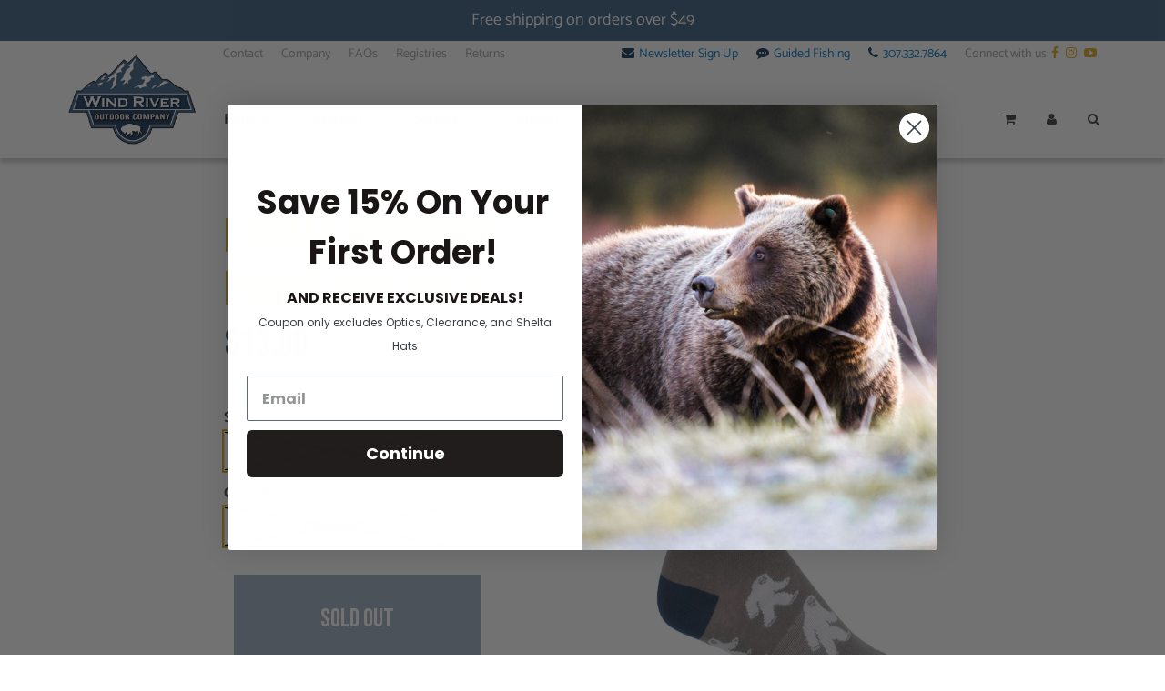

--- FILE ---
content_type: text/html; charset=utf-8
request_url: https://windriveroutdoorcompany.com/products/loc-found-him-casual-socks
body_size: 50732
content:
<!doctype html>
<html lang="en" class="noIE">
  <head>
    <script type="application/vnd.locksmith+json" data-locksmith>{"version":"v173","locked":false,"initialized":true,"scope":"product","access_granted":true,"access_denied":false,"requires_customer":false,"manual_lock":false,"remote_lock":false,"has_timeout":false,"remote_rendered":null,"hide_resource":false,"hide_links_to_resource":false,"transparent":true,"locks":{"all":[],"opened":[]},"keys":[],"keys_signature":"b6c61e2bb639956792fc793cad57befcda3985b66335bb9ea631066f1a48fe22","state":{"template":"product.gem-1617987127-template","theme":122970210495,"product":"loc-found-him-casual-socks","collection":null,"page":null,"blog":null,"article":null,"app":null},"now":1768607291,"path":"\/products\/loc-found-him-casual-socks","locale_root_url":"\/","canonical_url":"https:\/\/windriveroutdoorcompany.com\/products\/loc-found-him-casual-socks","customer_id":null,"customer_id_signature":"b6c61e2bb639956792fc793cad57befcda3985b66335bb9ea631066f1a48fe22","cart":null}</script><script data-locksmith>!function(){var require=undefined,reqwest=function(){function succeed(e){var t=protocolRe.exec(e.url);return t=t&&t[1]||context.location.protocol,httpsRe.test(t)?twoHundo.test(e.request.status):!!e.request.response}function handleReadyState(e,t,n){return function(){return e._aborted?n(e.request):e._timedOut?n(e.request,"Request is aborted: timeout"):void(e.request&&4==e.request[readyState]&&(e.request.onreadystatechange=noop,succeed(e)?t(e.request):n(e.request)))}}function setHeaders(e,t){var n,s=t.headers||{};s.Accept=s.Accept||defaultHeaders.accept[t.type]||defaultHeaders.accept["*"];var r="undefined"!=typeof FormData&&t.data instanceof FormData;for(n in!t.crossOrigin&&!s[requestedWith]&&(s[requestedWith]=defaultHeaders.requestedWith),!s[contentType]&&!r&&(s[contentType]=t.contentType||defaultHeaders.contentType),s)s.hasOwnProperty(n)&&"setRequestHeader"in e&&e.setRequestHeader(n,s[n])}function setCredentials(e,t){"undefined"!=typeof t.withCredentials&&"undefined"!=typeof e.withCredentials&&(e.withCredentials=!!t.withCredentials)}function generalCallback(e){lastValue=e}function urlappend(e,t){return e+(/[?]/.test(e)?"&":"?")+t}function handleJsonp(e,t,n,s){var r=uniqid++,o=e.jsonpCallback||"callback",a=e.jsonpCallbackName||reqwest.getcallbackPrefix(r),i=new RegExp("((^|[?]|&)"+o+")=([^&]+)"),l=s.match(i),c=doc.createElement("script"),u=0,p=-1!==navigator.userAgent.indexOf("MSIE 10.0");return l?"?"===l[3]?s=s.replace(i,"$1="+a):a=l[3]:s=urlappend(s,o+"="+a),context[a]=generalCallback,c.type="text/javascript",c.src=s,c.async=!0,"undefined"!=typeof c.onreadystatechange&&!p&&(c.htmlFor=c.id="_reqwest_"+r),c.onload=c.onreadystatechange=function(){if(c[readyState]&&"complete"!==c[readyState]&&"loaded"!==c[readyState]||u)return!1;c.onload=c.onreadystatechange=null,c.onclick&&c.onclick(),t(lastValue),lastValue=undefined,head.removeChild(c),u=1},head.appendChild(c),{abort:function(){c.onload=c.onreadystatechange=null,n({},"Request is aborted: timeout",{}),lastValue=undefined,head.removeChild(c),u=1}}}function getRequest(e,t){var n,s=this.o,r=(s.method||"GET").toUpperCase(),o="string"==typeof s?s:s.url,a=!1!==s.processData&&s.data&&"string"!=typeof s.data?reqwest.toQueryString(s.data):s.data||null,i=!1;return("jsonp"==s.type||"GET"==r)&&a&&(o=urlappend(o,a),a=null),"jsonp"==s.type?handleJsonp(s,e,t,o):((n=s.xhr&&s.xhr(s)||xhr(s)).open(r,o,!1!==s.async),setHeaders(n,s),setCredentials(n,s),context[xDomainRequest]&&n instanceof context[xDomainRequest]?(n.onload=e,n.onerror=t,n.onprogress=function(){},i=!0):n.onreadystatechange=handleReadyState(this,e,t),s.before&&s.before(n),i?setTimeout(function(){n.send(a)},200):n.send(a),n)}function Reqwest(e,t){this.o=e,this.fn=t,init.apply(this,arguments)}function setType(e){return null===e?undefined:e.match("json")?"json":e.match("javascript")?"js":e.match("text")?"html":e.match("xml")?"xml":void 0}function init(o,fn){function complete(e){for(o.timeout&&clearTimeout(self.timeout),self.timeout=null;0<self._completeHandlers.length;)self._completeHandlers.shift()(e)}function success(resp){var type=o.type||resp&&setType(resp.getResponseHeader("Content-Type"));resp="jsonp"!==type?self.request:resp;var filteredResponse=globalSetupOptions.dataFilter(resp.responseText,type),r=filteredResponse;try{resp.responseText=r}catch(e){}if(r)switch(type){case"json":try{resp=context.JSON?context.JSON.parse(r):eval("("+r+")")}catch(err){return error(resp,"Could not parse JSON in response",err)}break;case"js":resp=eval(r);break;case"html":resp=r;break;case"xml":resp=resp.responseXML&&resp.responseXML.parseError&&resp.responseXML.parseError.errorCode&&resp.responseXML.parseError.reason?null:resp.responseXML}for(self._responseArgs.resp=resp,self._fulfilled=!0,fn(resp),self._successHandler(resp);0<self._fulfillmentHandlers.length;)resp=self._fulfillmentHandlers.shift()(resp);complete(resp)}function timedOut(){self._timedOut=!0,self.request.abort()}function error(e,t,n){for(e=self.request,self._responseArgs.resp=e,self._responseArgs.msg=t,self._responseArgs.t=n,self._erred=!0;0<self._errorHandlers.length;)self._errorHandlers.shift()(e,t,n);complete(e)}this.url="string"==typeof o?o:o.url,this.timeout=null,this._fulfilled=!1,this._successHandler=function(){},this._fulfillmentHandlers=[],this._errorHandlers=[],this._completeHandlers=[],this._erred=!1,this._responseArgs={};var self=this;fn=fn||function(){},o.timeout&&(this.timeout=setTimeout(function(){timedOut()},o.timeout)),o.success&&(this._successHandler=function(){o.success.apply(o,arguments)}),o.error&&this._errorHandlers.push(function(){o.error.apply(o,arguments)}),o.complete&&this._completeHandlers.push(function(){o.complete.apply(o,arguments)}),this.request=getRequest.call(this,success,error)}function reqwest(e,t){return new Reqwest(e,t)}function normalize(e){return e?e.replace(/\r?\n/g,"\r\n"):""}function serial(e,t){var n,s,r,o,a=e.name,i=e.tagName.toLowerCase(),l=function(e){e&&!e.disabled&&t(a,normalize(e.attributes.value&&e.attributes.value.specified?e.value:e.text))};if(!e.disabled&&a)switch(i){case"input":/reset|button|image|file/i.test(e.type)||(n=/checkbox/i.test(e.type),s=/radio/i.test(e.type),r=e.value,(!n&&!s||e.checked)&&t(a,normalize(n&&""===r?"on":r)));break;case"textarea":t(a,normalize(e.value));break;case"select":if("select-one"===e.type.toLowerCase())l(0<=e.selectedIndex?e.options[e.selectedIndex]:null);else for(o=0;e.length&&o<e.length;o++)e.options[o].selected&&l(e.options[o])}}function eachFormElement(){var e,t,o=this,n=function(e,t){var n,s,r;for(n=0;n<t.length;n++)for(r=e[byTag](t[n]),s=0;s<r.length;s++)serial(r[s],o)};for(t=0;t<arguments.length;t++)e=arguments[t],/input|select|textarea/i.test(e.tagName)&&serial(e,o),n(e,["input","select","textarea"])}function serializeQueryString(){return reqwest.toQueryString(reqwest.serializeArray.apply(null,arguments))}function serializeHash(){var n={};return eachFormElement.apply(function(e,t){e in n?(n[e]&&!isArray(n[e])&&(n[e]=[n[e]]),n[e].push(t)):n[e]=t},arguments),n}function buildParams(e,t,n,s){var r,o,a,i=/\[\]$/;if(isArray(t))for(o=0;t&&o<t.length;o++)a=t[o],n||i.test(e)?s(e,a):buildParams(e+"["+("object"==typeof a?o:"")+"]",a,n,s);else if(t&&"[object Object]"===t.toString())for(r in t)buildParams(e+"["+r+"]",t[r],n,s);else s(e,t)}var context=this,XHR2;if("window"in context)var doc=document,byTag="getElementsByTagName",head=doc[byTag]("head")[0];else try{XHR2=require("xhr2")}catch(ex){throw new Error("Peer dependency `xhr2` required! Please npm install xhr2")}var httpsRe=/^http/,protocolRe=/(^\w+):\/\//,twoHundo=/^(20\d|1223)$/,readyState="readyState",contentType="Content-Type",requestedWith="X-Requested-With",uniqid=0,callbackPrefix="reqwest_"+ +new Date,lastValue,xmlHttpRequest="XMLHttpRequest",xDomainRequest="XDomainRequest",noop=function(){},isArray="function"==typeof Array.isArray?Array.isArray:function(e){return e instanceof Array},defaultHeaders={contentType:"application/x-www-form-urlencoded",requestedWith:xmlHttpRequest,accept:{"*":"text/javascript, text/html, application/xml, text/xml, */*",xml:"application/xml, text/xml",html:"text/html",text:"text/plain",json:"application/json, text/javascript",js:"application/javascript, text/javascript"}},xhr=function(e){if(!0!==e.crossOrigin)return context[xmlHttpRequest]?new XMLHttpRequest:XHR2?new XHR2:new ActiveXObject("Microsoft.XMLHTTP");var t=context[xmlHttpRequest]?new XMLHttpRequest:null;if(t&&"withCredentials"in t)return t;if(context[xDomainRequest])return new XDomainRequest;throw new Error("Browser does not support cross-origin requests")},globalSetupOptions={dataFilter:function(e){return e}};return Reqwest.prototype={abort:function(){this._aborted=!0,this.request.abort()},retry:function(){init.call(this,this.o,this.fn)},then:function(e,t){return e=e||function(){},t=t||function(){},this._fulfilled?this._responseArgs.resp=e(this._responseArgs.resp):this._erred?t(this._responseArgs.resp,this._responseArgs.msg,this._responseArgs.t):(this._fulfillmentHandlers.push(e),this._errorHandlers.push(t)),this},always:function(e){return this._fulfilled||this._erred?e(this._responseArgs.resp):this._completeHandlers.push(e),this},fail:function(e){return this._erred?e(this._responseArgs.resp,this._responseArgs.msg,this._responseArgs.t):this._errorHandlers.push(e),this},"catch":function(e){return this.fail(e)}},reqwest.serializeArray=function(){var n=[];return eachFormElement.apply(function(e,t){n.push({name:e,value:t})},arguments),n},reqwest.serialize=function(){if(0===arguments.length)return"";var e,t=Array.prototype.slice.call(arguments,0);return(e=t.pop())&&e.nodeType&&t.push(e)&&(e=null),e&&(e=e.type),("map"==e?serializeHash:"array"==e?reqwest.serializeArray:serializeQueryString).apply(null,t)},reqwest.toQueryString=function(e,t){var n,s,r=t||!1,o=[],a=encodeURIComponent,i=function(e,t){t="function"==typeof t?t():null==t?"":t,o[o.length]=a(e)+"="+a(t)};if(isArray(e))for(s=0;e&&s<e.length;s++)i(e[s].name,e[s].value);else for(n in e)e.hasOwnProperty(n)&&buildParams(n,e[n],r,i);return o.join("&").replace(/%20/g,"+")},reqwest.getcallbackPrefix=function(){return callbackPrefix},reqwest.compat=function(e,t){return e&&(e.type&&(e.method=e.type)&&delete e.type,e.dataType&&(e.type=e.dataType),e.jsonpCallback&&(e.jsonpCallbackName=e.jsonpCallback)&&delete e.jsonpCallback,e.jsonp&&(e.jsonpCallback=e.jsonp)),new Reqwest(e,t)},reqwest.ajaxSetup=function(e){for(var t in e=e||{})globalSetupOptions[t]=e[t]},reqwest}();
/*!
  * Reqwest! A general purpose XHR connection manager
  * license MIT (c) Dustin Diaz 2015
  * https://github.com/ded/reqwest
  */!function(){var a=window.Locksmith={},e=document.querySelector('script[type="application/vnd.locksmith+json"]'),n=e&&e.innerHTML;if(a.state={},a.util={},a.loading=!1,n)try{a.state=JSON.parse(n)}catch(u){}if(document.addEventListener&&document.querySelector){var s,r,o,t=[76,79,67,75,83,77,73,84,72,49,49],i=function(){r=t.slice(0)},l="style",c=function(e){e&&27!==e.keyCode&&"click"!==e.type||(document.removeEventListener("keydown",c),document.removeEventListener("click",c),s&&document.body.removeChild(s),s=null)};i(),document.addEventListener("keyup",function(e){if(e.keyCode===r[0]){if(clearTimeout(o),r.shift(),0<r.length)return void(o=setTimeout(i,1e3));i(),c(),(s=document.createElement("div"))[l].width="50%",s[l].maxWidth="1000px",s[l].height="85%",s[l].border="1px rgba(0, 0, 0, 0.2) solid",s[l].background="rgba(255, 255, 255, 0.99)",s[l].borderRadius="4px",s[l].position="fixed",s[l].top="50%",s[l].left="50%",s[l].transform="translateY(-50%) translateX(-50%)",s[l].boxShadow="0 2px 5px rgba(0, 0, 0, 0.3), 0 0 100vh 100vw rgba(0, 0, 0, 0.5)",s[l].zIndex="2147483645";var t=document.createElement("textarea");t.value=JSON.stringify(JSON.parse(n),null,2),t[l].border="none",t[l].display="block",t[l].boxSizing="border-box",t[l].width="100%",t[l].height="100%",t[l].background="transparent",t[l].padding="22px",t[l].fontFamily="monospace",t[l].fontSize="14px",t[l].color="#333",t[l].resize="none",t[l].outline="none",t.readOnly=!0,s.appendChild(t),document.body.appendChild(s),t.addEventListener("click",function(e){e.stopImmediatePropagation()}),t.select(),document.addEventListener("keydown",c),document.addEventListener("click",c)}})}a.isEmbedded=-1!==window.location.search.indexOf("_ab=0&_fd=0&_sc=1"),a.path=a.state.path||window.location.pathname,a.basePath=a.state.locale_root_url.concat("/apps/locksmith").replace(/^\/\//,"/"),a.reloading=!1,a.util.console=window.console||{log:function(){},error:function(){}},a.util.makeUrl=function(e,t){var n,s=a.basePath+e,r=[],o=a.cache();for(n in o)r.push(n+"="+encodeURIComponent(o[n]));for(n in t)r.push(n+"="+encodeURIComponent(t[n]));return a.state.customer_id&&(r.push("customer_id="+encodeURIComponent(a.state.customer_id)),r.push("customer_id_signature="+encodeURIComponent(a.state.customer_id_signature))),s+=(-1===s.indexOf("?")?"?":"&")+r.join("&")},a._initializeCallbacks=[],a.on=function(e,t){if("initialize"!==e)throw'Locksmith.on() currently only supports the "initialize" event';a._initializeCallbacks.push(t)},a.initializeSession=function(e){if(!a.isEmbedded){var t=!1,n=!0,s=!0;(e=e||{}).silent&&(s=n=!(t=!0)),a.ping({silent:t,spinner:n,reload:s,callback:function(){a._initializeCallbacks.forEach(function(e){e()})}})}},a.cache=function(e){var t={};try{var n=function r(e){return(document.cookie.match("(^|; )"+e+"=([^;]*)")||0)[2]};t=JSON.parse(decodeURIComponent(n("locksmith-params")||"{}"))}catch(u){}if(e){for(var s in e)t[s]=e[s];document.cookie="locksmith-params=; expires=Thu, 01 Jan 1970 00:00:00 GMT; path=/",document.cookie="locksmith-params="+encodeURIComponent(JSON.stringify(t))+"; path=/"}return t},a.cache.cart=a.state.cart,a.cache.cartLastSaved=null,a.params=a.cache(),a.util.reload=function(){a.reloading=!0;try{window.location.href=window.location.href.replace(/#.*/,"")}catch(u){a.util.console.error("Preferred reload method failed",u),window.location.reload()}},a.cache.saveCart=function(e){if(!a.cache.cart||a.cache.cart===a.cache.cartLastSaved)return e?e():null;var t=a.cache.cartLastSaved;a.cache.cartLastSaved=a.cache.cart,reqwest({url:"/cart/update.json",method:"post",type:"json",data:{attributes:{locksmith:a.cache.cart}},complete:e,error:function(e){if(a.cache.cartLastSaved=t,!a.reloading)throw e}})},a.util.spinnerHTML='<style>body{background:#FFF}@keyframes spin{from{transform:rotate(0deg)}to{transform:rotate(360deg)}}#loading{display:flex;width:100%;height:50vh;color:#777;align-items:center;justify-content:center}#loading .spinner{display:block;animation:spin 600ms linear infinite;position:relative;width:50px;height:50px}#loading .spinner-ring{stroke:currentColor;stroke-dasharray:100%;stroke-width:2px;stroke-linecap:round;fill:none}</style><div id="loading"><div class="spinner"><svg width="100%" height="100%"><svg preserveAspectRatio="xMinYMin"><circle class="spinner-ring" cx="50%" cy="50%" r="45%"></circle></svg></svg></div></div>',a.util.clobberBody=function(e){document.body.innerHTML=e},a.util.clobberDocument=function(e){e.responseText&&(e=e.responseText),document.documentElement&&document.removeChild(document.documentElement);var t=document.open("text/html","replace");t.writeln(e),t.close(),setTimeout(function(){var e=t.querySelector("[autofocus]");e&&e.focus()},100)},a.util.serializeForm=function(e){if(e&&"FORM"===e.nodeName){var t,n,s={};for(t=e.elements.length-1;0<=t;t-=1)if(""!==e.elements[t].name)switch(e.elements[t].nodeName){case"INPUT":switch(e.elements[t].type){default:case"text":case"hidden":case"password":case"button":case"reset":case"submit":s[e.elements[t].name]=e.elements[t].value;break;case"checkbox":case"radio":e.elements[t].checked&&(s[e.elements[t].name]=e.elements[t].value);break;case"file":}break;case"TEXTAREA":s[e.elements[t].name]=e.elements[t].value;break;case"SELECT":switch(e.elements[t].type){case"select-one":s[e.elements[t].name]=e.elements[t].value;break;case"select-multiple":for(n=e.elements[t].options.length-1;0<=n;n-=1)e.elements[t].options[n].selected&&(s[e.elements[t].name]=e.elements[t].options[n].value)}break;case"BUTTON":switch(e.elements[t].type){case"reset":case"submit":case"button":s[e.elements[t].name]=e.elements[t].value}}return s}},a.util.on=function(e,o,a,t){t=t||document;var i="locksmith-"+e+o,n=function(e){var t=e.target,n=e.target.parentElement,s=t.className.baseVal||t.className||"",r=n.className.baseVal||n.className||"";("string"==typeof s&&-1!==s.split(/\s+/).indexOf(o)||"string"==typeof r&&-1!==r.split(/\s+/).indexOf(o))&&!e[i]&&(e[i]=!0,a(e))};t.attachEvent?t.attachEvent(e,n):t.addEventListener(e,n,!1)},a.util.enableActions=function(e){a.util.on("click","locksmith-action",function(e){e.preventDefault();var t=e.target;t.dataset.confirmWith&&!confirm(t.dataset.confirmWith)||(t.disabled=!0,t.innerText=t.dataset.disableWith,a.post("/action",t.dataset.locksmithParams,{spinner:!1,type:"text",success:function(e){(e=JSON.parse(e.responseText)).message&&alert(e.message),a.util.reload()}}))},e)},a.util.inject=function(e,t){var n=["data","locksmith","append"];if(-1!==t.indexOf(n.join("-"))){var s=document.createElement("div");s.innerHTML=t,e.appendChild(s)}else e.innerHTML=t;var r,o,a=e.querySelectorAll("script");for(o=0;o<a.length;++o){r=a[o];var i=document.createElement("script");if(r.type&&(i.type=r.type),r.src)i.src=r.src;else{var l=document.createTextNode(r.innerHTML);i.appendChild(l)}e.appendChild(i)}var c=e.querySelector("[autofocus]");c&&c.focus()},a.post=function(e,t,n){!1!==(n=n||{}).spinner&&a.util.clobberBody(a.util.spinnerHTML);var s={};n.container===document?(s.layout=1,n.success=function(e){document.getElementById(n.container);a.util.clobberDocument(e)}):n.container&&(s.layout=0,n.success=function(e){var t=document.getElementById(n.container);a.util.inject(t,e),t.id===t.firstChild.id&&t.parentElement.replaceChild(t.firstChild,t)}),n.form_type&&(t.form_type=n.form_type),a.loading=!0;var r=a.util.makeUrl(e,s);reqwest({url:r,method:"post",type:n.type||"html",data:t,complete:function(){a.loading=!1},error:function(e){if(!a.reloading)if("dashboard.weglot.com"!==window.location.host){if(!n.silent)throw alert("Something went wrong! Please refresh and try again."),e;console.error(e)}else console.error(e)},success:n.success||a.util.clobberDocument})},a.postResource=function(e,t){e.path=a.path,e.search=window.location.search,e.state=a.state,e.passcode&&(e.passcode=e.passcode.trim()),e.email&&(e.email=e.email.trim()),e.state.cart=a.cache.cart,e.locksmith_json=a.jsonTag,e.locksmith_json_signature=a.jsonTagSignature,a.post("/resource",e,t)},a.ping=function(e){if(!a.isEmbedded){e=e||{};a.post("/ping",{path:a.path,search:window.location.search,state:a.state},{spinner:!!e.spinner,silent:"undefined"==typeof e.silent||e.silent,type:"text",success:function(e){(e=JSON.parse(e.responseText)).messages&&0<e.messages.length&&a.showMessages(e.messages)}})}},a.timeoutMonitor=function(){var e=a.cache.cart;a.ping({callback:function(){e!==a.cache.cart||setTimeout(function(){a.timeoutMonitor()},6e4)}})},a.showMessages=function(e){var t=document.createElement("div");t.style.position="fixed",t.style.left=0,t.style.right=0,t.style.bottom="-50px",t.style.opacity=0,t.style.background="#191919",t.style.color="#ddd",t.style.transition="bottom 0.2s, opacity 0.2s",t.style.zIndex=999999,t.innerHTML="        <style>          .locksmith-ab .locksmith-b { display: none; }          .locksmith-ab.toggled .locksmith-b { display: flex; }          .locksmith-ab.toggled .locksmith-a { display: none; }          .locksmith-flex { display: flex; flex-wrap: wrap; justify-content: space-between; align-items: center; padding: 10px 20px; }          .locksmith-message + .locksmith-message { border-top: 1px #555 solid; }          .locksmith-message a { color: inherit; font-weight: bold; }          .locksmith-message a:hover { color: inherit; opacity: 0.8; }          a.locksmith-ab-toggle { font-weight: inherit; text-decoration: underline; }          .locksmith-text { flex-grow: 1; }          .locksmith-cta { flex-grow: 0; text-align: right; }          .locksmith-cta button { transform: scale(0.8); transform-origin: left; }          .locksmith-cta > * { display: block; }          .locksmith-cta > * + * { margin-top: 10px; }          .locksmith-message a.locksmith-close { flex-grow: 0; text-decoration: none; margin-left: 15px; font-size: 30px; font-family: monospace; display: block; padding: 2px 10px; }                    @media screen and (max-width: 600px) {            .locksmith-wide-only { display: none !important; }            .locksmith-flex { padding: 0 15px; }            .locksmith-flex > * { margin-top: 5px; margin-bottom: 5px; }            .locksmith-cta { text-align: left; }          }                    @media screen and (min-width: 601px) {            .locksmith-narrow-only { display: none !important; }          }        </style>      "+e.map(function(e){return'<div class="locksmith-message">'+e+"</div>"}).join(""),document.body.appendChild(t),document.body.style.position="relative",document.body.parentElement.style.paddingBottom=t.offsetHeight+"px",setTimeout(function(){t.style.bottom=0,t.style.opacity=1},50),a.util.on("click","locksmith-ab-toggle",function(e){e.preventDefault();for(var t=e.target.parentElement;-1===t.className.split(" ").indexOf("locksmith-ab");)t=t.parentElement;-1!==t.className.split(" ").indexOf("toggled")?t.className=t.className.replace("toggled",""):t.className=t.className+" toggled"}),a.util.enableActions(t)}}()}();</script>
      <script data-locksmith>Locksmith.cache.cart=null</script>


  <script data-locksmith>Locksmith.jsonTag="\u003cscript type=\"application\/vnd.locksmith+json\" data-locksmith\u003e{\"version\":\"v173\",\"locked\":false,\"initialized\":true,\"scope\":\"product\",\"access_granted\":true,\"access_denied\":false,\"requires_customer\":false,\"manual_lock\":false,\"remote_lock\":false,\"has_timeout\":false,\"remote_rendered\":null,\"hide_resource\":false,\"hide_links_to_resource\":false,\"transparent\":true,\"locks\":{\"all\":[],\"opened\":[]},\"keys\":[],\"keys_signature\":\"b6c61e2bb639956792fc793cad57befcda3985b66335bb9ea631066f1a48fe22\",\"state\":{\"template\":\"product.gem-1617987127-template\",\"theme\":122970210495,\"product\":\"loc-found-him-casual-socks\",\"collection\":null,\"page\":null,\"blog\":null,\"article\":null,\"app\":null},\"now\":1768607291,\"path\":\"\\\/products\\\/loc-found-him-casual-socks\",\"locale_root_url\":\"\\\/\",\"canonical_url\":\"https:\\\/\\\/windriveroutdoorcompany.com\\\/products\\\/loc-found-him-casual-socks\",\"customer_id\":null,\"customer_id_signature\":\"b6c61e2bb639956792fc793cad57befcda3985b66335bb9ea631066f1a48fe22\",\"cart\":null}\u003c\/script\u003e";Locksmith.jsonTagSignature="ddfad3dccba020ae1caff05aef00b39c12b5b3468c1ea75075bdc7607096ba42"</script>
    <script src="//searchserverapi.com/widgets/shopify/init.js?a=0C7i9A0u6F"></script>
    <meta name="google-site-verification" content="7DoCL2eSeQgVK9STylfnypKfOjN2Zpu8KrAP6OYGuIQ" />
  <!-- Global Site Tag (gtag.js) - Google AdWords: 862631879 -->
<script async src="https://www.googletagmanager.com/gtag/js?id=AW-862631879"></script>
<script>
  window.dataLayer = window.dataLayer || [];
  function gtag(){dataLayer.push(arguments);}
  gtag('js', new Date());
  gtag('config', 'AW-862631879', {'send_page_view': false});
</script>
<!-- google dynamic remarketing tag for theme.liquid -->

<script type="text/javascript">
  var json_product = {"id":6927287451839,"title":"LOCALE OUTDOOR FOUND HIM SOCK","handle":"loc-found-him-casual-socks","description":"\u003cul\u003e\n\u003cli\u003eFound Him (The Yeti) Sock\u003c\/li\u003e\n\u003cli\u003eUnisex\u003c\/li\u003e\n\u003cli\u003eSize: One Size Fits Most (8-11)\u003c\/li\u003e\n\u003cli\u003eUse: Casual\u003c\/li\u003e\n\u003cli\u003eCotton\/nylon\/elastane\u003c\/li\u003e\n\u003cli\u003eMachine Wash\u003c\/li\u003e\n\u003cli\u003eOne Size Fits Most Tech\u003c\/li\u003e\n\u003cli\u003eTwo Tone Heel and Toe\u003c\/li\u003e\n\u003cli\u003eSignature Locale Design\u003c\/li\u003e\n\u003c\/ul\u003e\n\u003cp\u003e    \u003c\/p\u003e\n\u003ctable class=\"woocommerce-product-attributes shop_attributes\" width=\"373\" height=\"77\"\u003e\n\u003ctbody\u003e\n\u003ctr class=\"woocommerce-product-attributes-item woocommerce-product-attributes-item--weight\"\u003e\n\u003cth class=\"woocommerce-product-attributes-item__label\" style=\"width: 266.953125px;\"\u003eWEIGHT\u003c\/th\u003e\n\u003ctd class=\"woocommerce-product-attributes-item__value\" style=\"width: 268.0625px;\"\u003e0.3 lbs\u003c\/td\u003e\n\u003c\/tr\u003e\n\u003ctr class=\"woocommerce-product-attributes-item woocommerce-product-attributes-item--dimensions\"\u003e\n\u003cth class=\"woocommerce-product-attributes-item__label\" style=\"width: 266.953125px;\"\u003eDIMENSIONS\u003c\/th\u003e\n\u003ctd class=\"woocommerce-product-attributes-item__value\" style=\"width: 268.0625px;\"\u003e10 × 2 × 0.5 in\u003c\/td\u003e\n\u003c\/tr\u003e\n\u003c\/tbody\u003e\n\u003c\/table\u003e","published_at":"2021-10-13T16:50:23-06:00","created_at":"2021-08-31T12:46:31-06:00","vendor":"LOCALE OUTDOOR (RECOLLECT THREADS, LTD.)","type":"Socks","tags":[],"price":1300,"price_min":1300,"price_max":1300,"available":false,"price_varies":false,"compare_at_price":null,"compare_at_price_min":0,"compare_at_price_max":0,"compare_at_price_varies":false,"variants":[{"id":40569827688639,"title":"ONE SIZE \/ GRAY\/WHITE\/BLUE","option1":"ONE SIZE","option2":"GRAY\/WHITE\/BLUE","option3":null,"sku":"44170|ONE SIZE|GRAY\/WHITE\/BLUE","requires_shipping":true,"taxable":true,"featured_image":{"id":30512626794687,"product_id":6927287451839,"position":1,"created_at":"2021-10-13T16:45:01-06:00","updated_at":"2021-10-13T16:45:03-06:00","alt":null,"width":1000,"height":1000,"src":"\/\/windriveroutdoorcompany.com\/cdn\/shop\/products\/S_3-1.jpg?v=1634165103","variant_ids":[40569827688639]},"available":false,"name":"LOCALE OUTDOOR FOUND HIM SOCK - ONE SIZE \/ GRAY\/WHITE\/BLUE","public_title":"ONE SIZE \/ GRAY\/WHITE\/BLUE","options":["ONE SIZE","GRAY\/WHITE\/BLUE"],"price":1300,"weight":136,"compare_at_price":null,"inventory_management":"shopify","barcode":"818802021211","featured_media":{"alt":null,"id":22943576490175,"position":1,"preview_image":{"aspect_ratio":1.0,"height":1000,"width":1000,"src":"\/\/windriveroutdoorcompany.com\/cdn\/shop\/products\/S_3-1.jpg?v=1634165103"}},"requires_selling_plan":false,"selling_plan_allocations":[]}],"images":["\/\/windriveroutdoorcompany.com\/cdn\/shop\/products\/S_3-1.jpg?v=1634165103"],"featured_image":"\/\/windriveroutdoorcompany.com\/cdn\/shop\/products\/S_3-1.jpg?v=1634165103","options":["SIZE","COLOR"],"media":[{"alt":null,"id":22943576490175,"position":1,"preview_image":{"aspect_ratio":1.0,"height":1000,"width":1000,"src":"\/\/windriveroutdoorcompany.com\/cdn\/shop\/products\/S_3-1.jpg?v=1634165103"},"aspect_ratio":1.0,"height":1000,"media_type":"image","src":"\/\/windriveroutdoorcompany.com\/cdn\/shop\/products\/S_3-1.jpg?v=1634165103","width":1000}],"requires_selling_plan":false,"selling_plan_groups":[],"content":"\u003cul\u003e\n\u003cli\u003eFound Him (The Yeti) Sock\u003c\/li\u003e\n\u003cli\u003eUnisex\u003c\/li\u003e\n\u003cli\u003eSize: One Size Fits Most (8-11)\u003c\/li\u003e\n\u003cli\u003eUse: Casual\u003c\/li\u003e\n\u003cli\u003eCotton\/nylon\/elastane\u003c\/li\u003e\n\u003cli\u003eMachine Wash\u003c\/li\u003e\n\u003cli\u003eOne Size Fits Most Tech\u003c\/li\u003e\n\u003cli\u003eTwo Tone Heel and Toe\u003c\/li\u003e\n\u003cli\u003eSignature Locale Design\u003c\/li\u003e\n\u003c\/ul\u003e\n\u003cp\u003e    \u003c\/p\u003e\n\u003ctable class=\"woocommerce-product-attributes shop_attributes\" width=\"373\" height=\"77\"\u003e\n\u003ctbody\u003e\n\u003ctr class=\"woocommerce-product-attributes-item woocommerce-product-attributes-item--weight\"\u003e\n\u003cth class=\"woocommerce-product-attributes-item__label\" style=\"width: 266.953125px;\"\u003eWEIGHT\u003c\/th\u003e\n\u003ctd class=\"woocommerce-product-attributes-item__value\" style=\"width: 268.0625px;\"\u003e0.3 lbs\u003c\/td\u003e\n\u003c\/tr\u003e\n\u003ctr class=\"woocommerce-product-attributes-item woocommerce-product-attributes-item--dimensions\"\u003e\n\u003cth class=\"woocommerce-product-attributes-item__label\" style=\"width: 266.953125px;\"\u003eDIMENSIONS\u003c\/th\u003e\n\u003ctd class=\"woocommerce-product-attributes-item__value\" style=\"width: 268.0625px;\"\u003e10 × 2 × 0.5 in\u003c\/td\u003e\n\u003c\/tr\u003e\n\u003c\/tbody\u003e\n\u003c\/table\u003e"};
</script>
<script>
  var ecomm_prodid=[];
  for(var i=0;i<json_product.variants.length;i++)
    ecomm_prodid.push('shopify_US_6927287451839_'+json_product.variants[i].id);
</script>
<script type="text/javascript">
  var google_tag_params = {
    ecomm_prodid: ecomm_prodid,
    ecomm_pagetype: 'product',
    ecomm_totalvalue: parseFloat('13.00')
  };
</script>

<script>
  gtag('event', 'page_view', {'send_to': 'AW-862631879',
                              'ecomm_prodid':window.google_tag_params.ecomm_prodid,
                              'ecomm_pagetype': window.google_tag_params.ecomm_pagetype,
                              'ecomm_totalvalue':window.google_tag_params.ecomm_totalvalue
                             });
</script>
    <script
  async
  src="https://na-library.klarnaservices.com/lib.js"
  data-client-id="b0a61f4a-c449-59f3-b78f-cce011267461"
></script>
   <script>
  window.KlarnaOnsiteService = window.KlarnaOnsiteService || [];
  window.KlarnaOnsiteService.push({ eventName: 'refresh-placements' });
</script> 

    <!-- Google Tag Manager -->
<script>(function(w,d,s,l,i){w[l]=w[l]||[];w[l].push({'gtm.start':
new Date().getTime(),event:'gtm.js'});var f=d.getElementsByTagName(s)[0],
j=d.createElement(s),dl=l!='dataLayer'?'&l='+l:'';j.async=true;j.src=
'https://www.googletagmanager.com/gtm.js?id='+i+dl;f.parentNode.insertBefore(j,f);
})(window,document,'script','dataLayer','GTM-K7QBR99');</script>
<!-- End Google Tag Manager -->
     
<!-- Global site tag (gtag.js) - Google Ads: 862631879 -->
<script async src="https://www.googletagmanager.com/gtag/js?id=AW-862631879"></script>
<script>
  window.dataLayer = window.dataLayer || [];
  function gtag(){dataLayer.push(arguments);}
  gtag('js', new Date());

  gtag('config', 'AW-862631879');
</script>

    <!-- Basic page needs ================================================== -->
    <meta charset="utf-8">
    <meta name="viewport" content="width=device-width, initial-scale=1, maximum-scale=1">

    <!-- Title and description ================================================== -->
    <title>
      LOCALE OUTDOOR FOUND HIM SOCK &ndash; Wind River Outdoor
    </title>

    
<meta name="description" content="Found Him (The Yeti) Sock Unisex Size: One Size Fits Most (8-11) Use: Casual Cotton/nylon/elastane Machine Wash One Size Fits Most Tech Two Tone Heel and Toe Signature Locale Design      WEIGHT 0.3 lbs DIMENSIONS 10 × 2 × 0.5 in">


    <!-- Helpers ================================================== -->
     <meta property="og:url" content="https://windriveroutdoorcompany.com/products/loc-found-him-casual-socks">
 <meta property="og:site_name" content="Wind River Outdoor">

<meta property="og:type" content="product">
<meta property="og:title" content="LOCALE OUTDOOR FOUND HIM SOCK">

<meta property="og:image" content="http://windriveroutdoorcompany.com/cdn/shop/products/S_3-1_800x.jpg?v=1634165103">
<meta property="og:image:secure_url" content="https://windriveroutdoorcompany.com/cdn/shop/products/S_3-1_800x.jpg?v=1634165103">

<meta property="og:price:amount" content="13.00">
<meta property="og:price:currency" content="USD">


	
<meta property="og:description" content="Found Him (The Yeti) Sock Unisex Size: One Size Fits Most (8-11) Use: Casual Cotton/nylon/elastane Machine Wash One Size Fits Most Tech Two Tone Heel and Toe Signature Locale Design      WEIGHT 0.3 lbs DIMENSIONS 10 × 2 × 0.5 in">


 




<meta name="twitter:card" content="summary">

<meta name="twitter:title" content="LOCALE OUTDOOR FOUND HIM SOCK">
<meta name="twitter:description" content="
Found Him (The Yeti) Sock
Unisex
Size: One Size Fits Most (8-11)
Use: Casual
Cotton/nylon/elastane
Machine Wash
One Size Fits Most Tech
Two Tone Heel and Toe
Signature Locale Design

    



WEIGHT
0.3 lbs


DIMENSIONS
10 × 2 × 0.5 in


">
<meta name="twitter:image" content="https://windriveroutdoorcompany.com/cdn/shop/products/S_3-1_800x.jpg?v=1634165103">
<meta name="twitter:image:width" content="240">
<meta name="twitter:image:height" content="240">

    <link rel="canonical" href="https://windriveroutdoorcompany.com/products/loc-found-him-casual-socks">
    <meta name="viewport" content="width=device-width,initial-scale=1">
    <meta name="theme-color" content="#e0ac26">

    
    <link rel="shortcut icon" href="//windriveroutdoorcompany.com/cdn/shop/t/12/assets/favicon.png?v=140489756118653003111722031800" type="image/png" />
    
    <link href="//windriveroutdoorcompany.com/cdn/shop/t/12/assets/apps.css?v=167078766235922104241620750390" rel="stylesheet" type="text/css" media="all" />
    <link href="//windriveroutdoorcompany.com/cdn/shop/t/12/assets/style.css?v=118628489066846679991765391782" rel="stylesheet" type="text/css" media="all" />
    <link href="//windriveroutdoorcompany.com/cdn/shop/t/12/assets/flexslider.css?v=48947720260472835961620750390" rel="stylesheet" type="text/css" media="all" />
    <link href="//windriveroutdoorcompany.com/cdn/shop/t/12/assets/flexslider-product.css?v=5569783870774331021620750389" rel="stylesheet" type="text/css" media="all" />

    
    
    <!-- Header hook for plugins ================================================== -->
  
  <script>window.performance && window.performance.mark && window.performance.mark('shopify.content_for_header.start');</script><meta name="google-site-verification" content="d97wEYR3Kkr60akpMFZJ1Ru7kP3IZM3VUUvU8-4zjqo">
<meta id="shopify-digital-wallet" name="shopify-digital-wallet" content="/15413182518/digital_wallets/dialog">
<meta name="shopify-checkout-api-token" content="7e227c16b5f0040f405fb081ee6c4b28">
<meta id="in-context-paypal-metadata" data-shop-id="15413182518" data-venmo-supported="false" data-environment="production" data-locale="en_US" data-paypal-v4="true" data-currency="USD">
<link rel="alternate" type="application/json+oembed" href="https://windriveroutdoorcompany.com/products/loc-found-him-casual-socks.oembed">
<script async="async" src="/checkouts/internal/preloads.js?locale=en-US"></script>
<link rel="preconnect" href="https://shop.app" crossorigin="anonymous">
<script async="async" src="https://shop.app/checkouts/internal/preloads.js?locale=en-US&shop_id=15413182518" crossorigin="anonymous"></script>
<script id="apple-pay-shop-capabilities" type="application/json">{"shopId":15413182518,"countryCode":"US","currencyCode":"USD","merchantCapabilities":["supports3DS"],"merchantId":"gid:\/\/shopify\/Shop\/15413182518","merchantName":"Wind River Outdoor","requiredBillingContactFields":["postalAddress","email","phone"],"requiredShippingContactFields":["postalAddress","email","phone"],"shippingType":"shipping","supportedNetworks":["visa","masterCard","amex","discover","elo","jcb"],"total":{"type":"pending","label":"Wind River Outdoor","amount":"1.00"},"shopifyPaymentsEnabled":true,"supportsSubscriptions":true}</script>
<script id="shopify-features" type="application/json">{"accessToken":"7e227c16b5f0040f405fb081ee6c4b28","betas":["rich-media-storefront-analytics"],"domain":"windriveroutdoorcompany.com","predictiveSearch":true,"shopId":15413182518,"locale":"en"}</script>
<script>var Shopify = Shopify || {};
Shopify.shop = "wind-river-outdoor.myshopify.com";
Shopify.locale = "en";
Shopify.currency = {"active":"USD","rate":"1.0"};
Shopify.country = "US";
Shopify.theme = {"name":"Official Wind River","id":122970210495,"schema_name":"ShowTime","schema_version":"6.1.4","theme_store_id":687,"role":"main"};
Shopify.theme.handle = "null";
Shopify.theme.style = {"id":null,"handle":null};
Shopify.cdnHost = "windriveroutdoorcompany.com/cdn";
Shopify.routes = Shopify.routes || {};
Shopify.routes.root = "/";</script>
<script type="module">!function(o){(o.Shopify=o.Shopify||{}).modules=!0}(window);</script>
<script>!function(o){function n(){var o=[];function n(){o.push(Array.prototype.slice.apply(arguments))}return n.q=o,n}var t=o.Shopify=o.Shopify||{};t.loadFeatures=n(),t.autoloadFeatures=n()}(window);</script>
<script>
  window.ShopifyPay = window.ShopifyPay || {};
  window.ShopifyPay.apiHost = "shop.app\/pay";
  window.ShopifyPay.redirectState = null;
</script>
<script id="shop-js-analytics" type="application/json">{"pageType":"product"}</script>
<script defer="defer" async type="module" src="//windriveroutdoorcompany.com/cdn/shopifycloud/shop-js/modules/v2/client.init-shop-cart-sync_C5BV16lS.en.esm.js"></script>
<script defer="defer" async type="module" src="//windriveroutdoorcompany.com/cdn/shopifycloud/shop-js/modules/v2/chunk.common_CygWptCX.esm.js"></script>
<script type="module">
  await import("//windriveroutdoorcompany.com/cdn/shopifycloud/shop-js/modules/v2/client.init-shop-cart-sync_C5BV16lS.en.esm.js");
await import("//windriveroutdoorcompany.com/cdn/shopifycloud/shop-js/modules/v2/chunk.common_CygWptCX.esm.js");

  window.Shopify.SignInWithShop?.initShopCartSync?.({"fedCMEnabled":true,"windoidEnabled":true});

</script>
<script>
  window.Shopify = window.Shopify || {};
  if (!window.Shopify.featureAssets) window.Shopify.featureAssets = {};
  window.Shopify.featureAssets['shop-js'] = {"shop-cart-sync":["modules/v2/client.shop-cart-sync_ZFArdW7E.en.esm.js","modules/v2/chunk.common_CygWptCX.esm.js"],"init-fed-cm":["modules/v2/client.init-fed-cm_CmiC4vf6.en.esm.js","modules/v2/chunk.common_CygWptCX.esm.js"],"shop-button":["modules/v2/client.shop-button_tlx5R9nI.en.esm.js","modules/v2/chunk.common_CygWptCX.esm.js"],"shop-cash-offers":["modules/v2/client.shop-cash-offers_DOA2yAJr.en.esm.js","modules/v2/chunk.common_CygWptCX.esm.js","modules/v2/chunk.modal_D71HUcav.esm.js"],"init-windoid":["modules/v2/client.init-windoid_sURxWdc1.en.esm.js","modules/v2/chunk.common_CygWptCX.esm.js"],"shop-toast-manager":["modules/v2/client.shop-toast-manager_ClPi3nE9.en.esm.js","modules/v2/chunk.common_CygWptCX.esm.js"],"init-shop-email-lookup-coordinator":["modules/v2/client.init-shop-email-lookup-coordinator_B8hsDcYM.en.esm.js","modules/v2/chunk.common_CygWptCX.esm.js"],"init-shop-cart-sync":["modules/v2/client.init-shop-cart-sync_C5BV16lS.en.esm.js","modules/v2/chunk.common_CygWptCX.esm.js"],"avatar":["modules/v2/client.avatar_BTnouDA3.en.esm.js"],"pay-button":["modules/v2/client.pay-button_FdsNuTd3.en.esm.js","modules/v2/chunk.common_CygWptCX.esm.js"],"init-customer-accounts":["modules/v2/client.init-customer-accounts_DxDtT_ad.en.esm.js","modules/v2/client.shop-login-button_C5VAVYt1.en.esm.js","modules/v2/chunk.common_CygWptCX.esm.js","modules/v2/chunk.modal_D71HUcav.esm.js"],"init-shop-for-new-customer-accounts":["modules/v2/client.init-shop-for-new-customer-accounts_ChsxoAhi.en.esm.js","modules/v2/client.shop-login-button_C5VAVYt1.en.esm.js","modules/v2/chunk.common_CygWptCX.esm.js","modules/v2/chunk.modal_D71HUcav.esm.js"],"shop-login-button":["modules/v2/client.shop-login-button_C5VAVYt1.en.esm.js","modules/v2/chunk.common_CygWptCX.esm.js","modules/v2/chunk.modal_D71HUcav.esm.js"],"init-customer-accounts-sign-up":["modules/v2/client.init-customer-accounts-sign-up_CPSyQ0Tj.en.esm.js","modules/v2/client.shop-login-button_C5VAVYt1.en.esm.js","modules/v2/chunk.common_CygWptCX.esm.js","modules/v2/chunk.modal_D71HUcav.esm.js"],"shop-follow-button":["modules/v2/client.shop-follow-button_Cva4Ekp9.en.esm.js","modules/v2/chunk.common_CygWptCX.esm.js","modules/v2/chunk.modal_D71HUcav.esm.js"],"checkout-modal":["modules/v2/client.checkout-modal_BPM8l0SH.en.esm.js","modules/v2/chunk.common_CygWptCX.esm.js","modules/v2/chunk.modal_D71HUcav.esm.js"],"lead-capture":["modules/v2/client.lead-capture_Bi8yE_yS.en.esm.js","modules/v2/chunk.common_CygWptCX.esm.js","modules/v2/chunk.modal_D71HUcav.esm.js"],"shop-login":["modules/v2/client.shop-login_D6lNrXab.en.esm.js","modules/v2/chunk.common_CygWptCX.esm.js","modules/v2/chunk.modal_D71HUcav.esm.js"],"payment-terms":["modules/v2/client.payment-terms_CZxnsJam.en.esm.js","modules/v2/chunk.common_CygWptCX.esm.js","modules/v2/chunk.modal_D71HUcav.esm.js"]};
</script>
<script>(function() {
  var isLoaded = false;
  function asyncLoad() {
    if (isLoaded) return;
    isLoaded = true;
    var urls = ["https:\/\/chimpstatic.com\/mcjs-connected\/js\/users\/c06b411ff514104c4af49ea98\/935457e56abac40e6e2a297e1.js?shop=wind-river-outdoor.myshopify.com","https:\/\/app.sixads.net\/sixads.js?shop=wind-river-outdoor.myshopify.com","https:\/\/services.nofraud.com\/js\/device.js?shop=wind-river-outdoor.myshopify.com","\/\/cdn.shopify.com\/proxy\/44d2da01dcf81373f15b8b4f99437df868535a294b0a38a53b9792484892e678\/rebolt.webcontrive.com\/theme_files\/only_style.php?shop=wind-river-outdoor.myshopify.com\u0026sp-cache-control=cHVibGljLCBtYXgtYWdlPTkwMA","\/\/cdn.shopify.com\/proxy\/354ecb8623ca208c58c9ba480104f41a37e42b8ef2cbb40a569fe5aae9ddb856\/bingshoppingtool-t2app-prod.trafficmanager.net\/uet\/tracking_script?shop=wind-river-outdoor.myshopify.com\u0026sp-cache-control=cHVibGljLCBtYXgtYWdlPTkwMA","https:\/\/d10lpsik1i8c69.cloudfront.net\/w.js?shop=wind-river-outdoor.myshopify.com","\/\/shopify.privy.com\/widget.js?shop=wind-river-outdoor.myshopify.com","https:\/\/id-shop.govx.com\/app\/wind-river-outdoor.myshopify.com\/govx.js?shop=wind-river-outdoor.myshopify.com","\/\/cdn.shopify.com\/proxy\/23ceb725e8b73761f6c9b4094ec9733840da2d1ecb36b2d65d9ca1ab0193c61f\/static.cdn.printful.com\/static\/js\/external\/shopify-product-customizer.js?v=0.28\u0026shop=wind-river-outdoor.myshopify.com\u0026sp-cache-control=cHVibGljLCBtYXgtYWdlPTkwMA","\/\/searchserverapi1.com\/widgets\/shopify\/init.js?a=0C7i9A0u6F\u0026shop=wind-river-outdoor.myshopify.com"];
    for (var i = 0; i < urls.length; i++) {
      var s = document.createElement('script');
      s.type = 'text/javascript';
      s.async = true;
      s.src = urls[i];
      var x = document.getElementsByTagName('script')[0];
      x.parentNode.insertBefore(s, x);
    }
  };
  if(window.attachEvent) {
    window.attachEvent('onload', asyncLoad);
  } else {
    window.addEventListener('load', asyncLoad, false);
  }
})();</script>
<script id="__st">var __st={"a":15413182518,"offset":-25200,"reqid":"379368ff-aed3-4674-a504-27cf112b9a62-1768607291","pageurl":"windriveroutdoorcompany.com\/products\/loc-found-him-casual-socks","u":"523e1e9cf10f","p":"product","rtyp":"product","rid":6927287451839};</script>
<script>window.ShopifyPaypalV4VisibilityTracking = true;</script>
<script id="captcha-bootstrap">!function(){'use strict';const t='contact',e='account',n='new_comment',o=[[t,t],['blogs',n],['comments',n],[t,'customer']],c=[[e,'customer_login'],[e,'guest_login'],[e,'recover_customer_password'],[e,'create_customer']],r=t=>t.map((([t,e])=>`form[action*='/${t}']:not([data-nocaptcha='true']) input[name='form_type'][value='${e}']`)).join(','),a=t=>()=>t?[...document.querySelectorAll(t)].map((t=>t.form)):[];function s(){const t=[...o],e=r(t);return a(e)}const i='password',u='form_key',d=['recaptcha-v3-token','g-recaptcha-response','h-captcha-response',i],f=()=>{try{return window.sessionStorage}catch{return}},m='__shopify_v',_=t=>t.elements[u];function p(t,e,n=!1){try{const o=window.sessionStorage,c=JSON.parse(o.getItem(e)),{data:r}=function(t){const{data:e,action:n}=t;return t[m]||n?{data:e,action:n}:{data:t,action:n}}(c);for(const[e,n]of Object.entries(r))t.elements[e]&&(t.elements[e].value=n);n&&o.removeItem(e)}catch(o){console.error('form repopulation failed',{error:o})}}const l='form_type',E='cptcha';function T(t){t.dataset[E]=!0}const w=window,h=w.document,L='Shopify',v='ce_forms',y='captcha';let A=!1;((t,e)=>{const n=(g='f06e6c50-85a8-45c8-87d0-21a2b65856fe',I='https://cdn.shopify.com/shopifycloud/storefront-forms-hcaptcha/ce_storefront_forms_captcha_hcaptcha.v1.5.2.iife.js',D={infoText:'Protected by hCaptcha',privacyText:'Privacy',termsText:'Terms'},(t,e,n)=>{const o=w[L][v],c=o.bindForm;if(c)return c(t,g,e,D).then(n);var r;o.q.push([[t,g,e,D],n]),r=I,A||(h.body.append(Object.assign(h.createElement('script'),{id:'captcha-provider',async:!0,src:r})),A=!0)});var g,I,D;w[L]=w[L]||{},w[L][v]=w[L][v]||{},w[L][v].q=[],w[L][y]=w[L][y]||{},w[L][y].protect=function(t,e){n(t,void 0,e),T(t)},Object.freeze(w[L][y]),function(t,e,n,w,h,L){const[v,y,A,g]=function(t,e,n){const i=e?o:[],u=t?c:[],d=[...i,...u],f=r(d),m=r(i),_=r(d.filter((([t,e])=>n.includes(e))));return[a(f),a(m),a(_),s()]}(w,h,L),I=t=>{const e=t.target;return e instanceof HTMLFormElement?e:e&&e.form},D=t=>v().includes(t);t.addEventListener('submit',(t=>{const e=I(t);if(!e)return;const n=D(e)&&!e.dataset.hcaptchaBound&&!e.dataset.recaptchaBound,o=_(e),c=g().includes(e)&&(!o||!o.value);(n||c)&&t.preventDefault(),c&&!n&&(function(t){try{if(!f())return;!function(t){const e=f();if(!e)return;const n=_(t);if(!n)return;const o=n.value;o&&e.removeItem(o)}(t);const e=Array.from(Array(32),(()=>Math.random().toString(36)[2])).join('');!function(t,e){_(t)||t.append(Object.assign(document.createElement('input'),{type:'hidden',name:u})),t.elements[u].value=e}(t,e),function(t,e){const n=f();if(!n)return;const o=[...t.querySelectorAll(`input[type='${i}']`)].map((({name:t})=>t)),c=[...d,...o],r={};for(const[a,s]of new FormData(t).entries())c.includes(a)||(r[a]=s);n.setItem(e,JSON.stringify({[m]:1,action:t.action,data:r}))}(t,e)}catch(e){console.error('failed to persist form',e)}}(e),e.submit())}));const S=(t,e)=>{t&&!t.dataset[E]&&(n(t,e.some((e=>e===t))),T(t))};for(const o of['focusin','change'])t.addEventListener(o,(t=>{const e=I(t);D(e)&&S(e,y())}));const B=e.get('form_key'),M=e.get(l),P=B&&M;t.addEventListener('DOMContentLoaded',(()=>{const t=y();if(P)for(const e of t)e.elements[l].value===M&&p(e,B);[...new Set([...A(),...v().filter((t=>'true'===t.dataset.shopifyCaptcha))])].forEach((e=>S(e,t)))}))}(h,new URLSearchParams(w.location.search),n,t,e,['guest_login'])})(!0,!0)}();</script>
<script integrity="sha256-4kQ18oKyAcykRKYeNunJcIwy7WH5gtpwJnB7kiuLZ1E=" data-source-attribution="shopify.loadfeatures" defer="defer" src="//windriveroutdoorcompany.com/cdn/shopifycloud/storefront/assets/storefront/load_feature-a0a9edcb.js" crossorigin="anonymous"></script>
<script crossorigin="anonymous" defer="defer" src="//windriveroutdoorcompany.com/cdn/shopifycloud/storefront/assets/shopify_pay/storefront-65b4c6d7.js?v=20250812"></script>
<script data-source-attribution="shopify.dynamic_checkout.dynamic.init">var Shopify=Shopify||{};Shopify.PaymentButton=Shopify.PaymentButton||{isStorefrontPortableWallets:!0,init:function(){window.Shopify.PaymentButton.init=function(){};var t=document.createElement("script");t.src="https://windriveroutdoorcompany.com/cdn/shopifycloud/portable-wallets/latest/portable-wallets.en.js",t.type="module",document.head.appendChild(t)}};
</script>
<script data-source-attribution="shopify.dynamic_checkout.buyer_consent">
  function portableWalletsHideBuyerConsent(e){var t=document.getElementById("shopify-buyer-consent"),n=document.getElementById("shopify-subscription-policy-button");t&&n&&(t.classList.add("hidden"),t.setAttribute("aria-hidden","true"),n.removeEventListener("click",e))}function portableWalletsShowBuyerConsent(e){var t=document.getElementById("shopify-buyer-consent"),n=document.getElementById("shopify-subscription-policy-button");t&&n&&(t.classList.remove("hidden"),t.removeAttribute("aria-hidden"),n.addEventListener("click",e))}window.Shopify?.PaymentButton&&(window.Shopify.PaymentButton.hideBuyerConsent=portableWalletsHideBuyerConsent,window.Shopify.PaymentButton.showBuyerConsent=portableWalletsShowBuyerConsent);
</script>
<script data-source-attribution="shopify.dynamic_checkout.cart.bootstrap">document.addEventListener("DOMContentLoaded",(function(){function t(){return document.querySelector("shopify-accelerated-checkout-cart, shopify-accelerated-checkout")}if(t())Shopify.PaymentButton.init();else{new MutationObserver((function(e,n){t()&&(Shopify.PaymentButton.init(),n.disconnect())})).observe(document.body,{childList:!0,subtree:!0})}}));
</script>
<link id="shopify-accelerated-checkout-styles" rel="stylesheet" media="screen" href="https://windriveroutdoorcompany.com/cdn/shopifycloud/portable-wallets/latest/accelerated-checkout-backwards-compat.css" crossorigin="anonymous">
<style id="shopify-accelerated-checkout-cart">
        #shopify-buyer-consent {
  margin-top: 1em;
  display: inline-block;
  width: 100%;
}

#shopify-buyer-consent.hidden {
  display: none;
}

#shopify-subscription-policy-button {
  background: none;
  border: none;
  padding: 0;
  text-decoration: underline;
  font-size: inherit;
  cursor: pointer;
}

#shopify-subscription-policy-button::before {
  box-shadow: none;
}

      </style>

<script>window.performance && window.performance.mark && window.performance.mark('shopify.content_for_header.end');</script>
<script>
    window.BOLD = window.BOLD || {};
        window.BOLD.options = window.BOLD.options || {};
        window.BOLD.options.settings = window.BOLD.options.settings || {};
        window.BOLD.options.settings.v1_variant_mode = window.BOLD.options.settings.v1_variant_mode || true;
        window.BOLD.options.settings.hybrid_fix_auto_insert_inputs =
        window.BOLD.options.settings.hybrid_fix_auto_insert_inputs || true;
</script>

<script>window.BOLD = window.BOLD || {};
    window.BOLD.common = window.BOLD.common || {};
    window.BOLD.common.Shopify = window.BOLD.common.Shopify || {};
    window.BOLD.common.Shopify.shop = {
      domain: 'windriveroutdoorcompany.com',
      permanent_domain: 'wind-river-outdoor.myshopify.com',
      url: 'https://windriveroutdoorcompany.com',
      secure_url: 'https://windriveroutdoorcompany.com',
      money_format: "${{amount}}",
      currency: "USD"
    };
    window.BOLD.common.Shopify.customer = {
      id: null,
      tags: null,
    };
    window.BOLD.common.Shopify.cart = {"note":null,"attributes":{},"original_total_price":0,"total_price":0,"total_discount":0,"total_weight":0.0,"item_count":0,"items":[],"requires_shipping":false,"currency":"USD","items_subtotal_price":0,"cart_level_discount_applications":[],"checkout_charge_amount":0};
    window.BOLD.common.template = 'product';window.BOLD.common.Shopify.formatMoney = function(money, format) {
        function n(t, e) {
            return "undefined" == typeof t ? e : t
        }
        function r(t, e, r, i) {
            if (e = n(e, 2),
                r = n(r, ","),
                i = n(i, "."),
            isNaN(t) || null == t)
                return 0;
            t = (t / 100).toFixed(e);
            var o = t.split(".")
                , a = o[0].replace(/(\d)(?=(\d\d\d)+(?!\d))/g, "$1" + r)
                , s = o[1] ? i + o[1] : "";
            return a + s
        }
        "string" == typeof money && (money = money.replace(".", ""));
        var i = ""
            , o = /\{\{\s*(\w+)\s*\}\}/
            , a = format || window.BOLD.common.Shopify.shop.money_format || window.Shopify.money_format || "$ {{ amount }}";
        switch (a.match(o)[1]) {
            case "amount":
                i = r(money, 2, ",", ".");
                break;
            case "amount_no_decimals":
                i = r(money, 0, ",", ".");
                break;
            case "amount_with_comma_separator":
                i = r(money, 2, ".", ",");
                break;
            case "amount_no_decimals_with_comma_separator":
                i = r(money, 0, ".", ",");
                break;
            case "amount_with_space_separator":
                i = r(money, 2, " ", ",");
                break;
            case "amount_no_decimals_with_space_separator":
                i = r(money, 0, " ", ",");
                break;
            case "amount_with_apostrophe_separator":
                i = r(money, 2, "'", ".");
                break;
        }
        return a.replace(o, i);
    };
    window.BOLD.common.Shopify.saveProduct = function (handle, product) {
      if (typeof handle === 'string' && typeof window.BOLD.common.Shopify.products[handle] === 'undefined') {
        if (typeof product === 'number') {
          window.BOLD.common.Shopify.handles[product] = handle;
          product = { id: product };
        }
        window.BOLD.common.Shopify.products[handle] = product;
      }
    };
    window.BOLD.common.Shopify.saveVariant = function (variant_id, variant) {
      if (typeof variant_id === 'number' && typeof window.BOLD.common.Shopify.variants[variant_id] === 'undefined') {
        window.BOLD.common.Shopify.variants[variant_id] = variant;
      }
    };window.BOLD.common.Shopify.products = window.BOLD.common.Shopify.products || {};
    window.BOLD.common.Shopify.variants = window.BOLD.common.Shopify.variants || {};
    window.BOLD.common.Shopify.handles = window.BOLD.common.Shopify.handles || {};window.BOLD.common.Shopify.saveProduct("loc-found-him-casual-socks", 6927287451839);window.BOLD.common.Shopify.saveVariant(40569827688639, { product_id: 6927287451839, product_handle: "loc-found-him-casual-socks", price: 1300, group_id: '', csp_metafield: {}});window.BOLD.apps_installed = {"Product Options":2} || {};window.BOLD.common.Shopify.metafields = window.BOLD.common.Shopify.metafields || {};window.BOLD.common.Shopify.metafields["bold_rp"] = {};window.BOLD.common.Shopify.metafields["bold_csp_defaults"] = {};window.BOLD.common.cacheParams = window.BOLD.common.cacheParams || {};
</script>

<script>
    window.BOLD.common.cacheParams.options = 1667438101;
</script>
<link href="//windriveroutdoorcompany.com/cdn/shop/t/12/assets/bold-options.css?v=123160307633435409531620750281" rel="stylesheet" type="text/css" media="all" />
<script defer src="https://options.shopapps.site/js/options.js"></script> 
 

    <!--[if lt IE 9]>
    <script src="//html5shiv.googlecode.com/svn/trunk/html5.js" type="text/javascript"></script>
    <![endif]-->

    

    <script src="//windriveroutdoorcompany.com/cdn/shop/t/12/assets/jquery.js?v=105778841822381192391620750359" type="text/javascript"></script>
    
    <script src="//windriveroutdoorcompany.com/cdn/shop/t/12/assets/lazysizes.js?v=68441465964607740661620750361" async="async"></script>
    
    
    <!-- Theme Global App JS ================================================== -->
    <script>
      var app = app || {
        data:{
          template:"product.gem-1617987127-template",
          money_format: "${{amount}}"
        }
      }
  
    </script>
    <noscript>
  <style>
    .article_img_block > figure > img:nth-child(2), 
    .catalog_c .collection-box > img:nth-child(2),
    .gallery_container  .box > figure > img:nth-child(2),
    .image_with_text_container .box > figure > img:nth-child(2),
    .collection-list-row .box_1 > a > img:nth-child(2),
    .featured-products .product-image > a > img:nth-child(2){
      display: none !important
    }
  </style>
</noscript>
  

  
<!--Gem_Page_Header_Script-->
    


<!--End_Gem_Page_Header_Script-->
  
  
  
  <script src="//windriveroutdoorcompany.com/cdn/shop/t/12/assets/qikify-auto-hide.js?v=100155469330614306991639506919" type="text/javascript"></script>
  






    

    
  
<!-- BEGIN app block: shopify://apps/fontify/blocks/app-embed/334490e2-2153-4a2e-a452-e90bdeffa3cc --><link rel="preconnect" href="https://cdn.nitroapps.co" crossorigin=""><!-- Shop metafields --><link rel="stylesheet" href="//fonts.googleapis.com/css?family=Bebas+Neue:200,400,700" />


<style type="text/css" id="nitro-fontify" >
	/** {"overwrite":true,"mobile":false,"desktop":false,"stylesheet":null}**/
				 
		 
					h1,h2{
				font-family: 'Bebas Neue' !important;/** end **/
				 
			}
		 
	</style>
<script>
    console.log(null);
    console.log(null);
  </script><script
  type="text/javascript"
  id="fontify-scripts"
>
  
  (function () {
    // Prevent duplicate execution
    if (window.fontifyScriptInitialized) {
      return;
    }
    window.fontifyScriptInitialized = true;

    if (window.opener) {
      // Remove existing listener if any before adding new one
      if (window.fontifyMessageListener) {
        window.removeEventListener('message', window.fontifyMessageListener, false);
      }

      function watchClosedWindow() {
        let itv = setInterval(function () {
          if (!window.opener || window.opener.closed) {
            clearInterval(itv);
            window.close();
          }
        }, 1000);
      }

      // Helper function to inject scripts and links from vite-tag content
      function injectScript(encodedContent) {
        

        // Decode HTML entities
        const tempTextarea = document.createElement('textarea');
        tempTextarea.innerHTML = encodedContent;
        const viteContent = tempTextarea.value;

        // Parse HTML content
        const tempDiv = document.createElement('div');
        tempDiv.innerHTML = viteContent;

        // Track duplicates within tempDiv only
        const scriptIds = new Set();
        const scriptSrcs = new Set();
        const linkKeys = new Set();

        // Helper to clone element attributes
        function cloneAttributes(source, target) {
          Array.from(source.attributes).forEach(function(attr) {
            if (attr.name === 'crossorigin') {
              target.crossOrigin = attr.value;
            } else {
              target.setAttribute(attr.name, attr.value);
            }
          });
          if (source.textContent) {
            target.textContent = source.textContent;
          }
        }

        // Inject scripts (filter duplicates within tempDiv)
        tempDiv.querySelectorAll('script').forEach(function(script) {
          const scriptId = script.getAttribute('id');
          const scriptSrc = script.getAttribute('src');

          // Skip if duplicate in tempDiv
          if ((scriptId && scriptIds.has(scriptId)) || (scriptSrc && scriptSrcs.has(scriptSrc))) {
            return;
          }

          // Track script
          if (scriptId) scriptIds.add(scriptId);
          if (scriptSrc) scriptSrcs.add(scriptSrc);

          // Clone and inject
          const newScript = document.createElement('script');
          cloneAttributes(script, newScript);

          document.head.appendChild(newScript);
        });

        // Inject links (filter duplicates within tempDiv)
        tempDiv.querySelectorAll('link').forEach(function(link) {
          const linkHref = link.getAttribute('href');
          const linkRel = link.getAttribute('rel') || '';
          const key = linkHref + '|' + linkRel;

          // Skip if duplicate in tempDiv
          if (linkHref && linkKeys.has(key)) {
            return;
          }

          // Track link
          if (linkHref) linkKeys.add(key);

          // Clone and inject
          const newLink = document.createElement('link');
          cloneAttributes(link, newLink);
          document.head.appendChild(newLink);
        });
      }

      // Function to apply preview font data


      function receiveMessage(event) {
        watchClosedWindow();
        if (event.data.action == 'fontify_ready') {
          console.log('fontify_ready');
          injectScript(`&lt;!-- BEGIN app snippet: vite-tag --&gt;


  &lt;script src=&quot;https://cdn.shopify.com/extensions/019bafe3-77e1-7e6a-87b2-cbeff3e5cd6f/fontify-polaris-11/assets/main-B3V8Mu2P.js&quot; type=&quot;module&quot; crossorigin=&quot;anonymous&quot;&gt;&lt;/script&gt;

&lt;!-- END app snippet --&gt;
  &lt;!-- BEGIN app snippet: vite-tag --&gt;


  &lt;link href=&quot;//cdn.shopify.com/extensions/019bafe3-77e1-7e6a-87b2-cbeff3e5cd6f/fontify-polaris-11/assets/main-GVRB1u2d.css&quot; rel=&quot;stylesheet&quot; type=&quot;text/css&quot; media=&quot;all&quot; /&gt;

&lt;!-- END app snippet --&gt;
`);

        } else if (event.data.action == 'font_audit_ready') {
          injectScript(`&lt;!-- BEGIN app snippet: vite-tag --&gt;


  &lt;script src=&quot;https://cdn.shopify.com/extensions/019bafe3-77e1-7e6a-87b2-cbeff3e5cd6f/fontify-polaris-11/assets/audit-DDeWPAiq.js&quot; type=&quot;module&quot; crossorigin=&quot;anonymous&quot;&gt;&lt;/script&gt;

&lt;!-- END app snippet --&gt;
  &lt;!-- BEGIN app snippet: vite-tag --&gt;


  &lt;link href=&quot;//cdn.shopify.com/extensions/019bafe3-77e1-7e6a-87b2-cbeff3e5cd6f/fontify-polaris-11/assets/audit-CNr6hPle.css&quot; rel=&quot;stylesheet&quot; type=&quot;text/css&quot; media=&quot;all&quot; /&gt;

&lt;!-- END app snippet --&gt;
`);

        } else if (event.data.action == 'preview_font_data') {
          const fontData = event?.data || null;
          window.fontifyPreviewData = fontData;
          injectScript(`&lt;!-- BEGIN app snippet: vite-tag --&gt;


  &lt;script src=&quot;https://cdn.shopify.com/extensions/019bafe3-77e1-7e6a-87b2-cbeff3e5cd6f/fontify-polaris-11/assets/preview-CH6oXAfY.js&quot; type=&quot;module&quot; crossorigin=&quot;anonymous&quot;&gt;&lt;/script&gt;

&lt;!-- END app snippet --&gt;
`);
        }
      }

      // Store reference to listener for cleanup
      window.fontifyMessageListener = receiveMessage;
      window.addEventListener('message', receiveMessage, false);

      // Send init message when window is opened from opener
      if (window.opener) {
        window.opener.postMessage({ action: `${window.name}_init`, data: JSON.parse(JSON.stringify({})) }, '*');
      }
    }
  })();
</script>


<!-- END app block --><!-- BEGIN app block: shopify://apps/gift-reggie-gift-registry/blocks/app-embed-block/00fe746e-081c-46a2-a15d-bcbd6f41b0f0 --><script type="application/json" id="gift_reggie_data">
  {
    "storefrontAccessToken": null,
    "registryId": null,
    "registryAdmin": null,
    "customerId": null,
    

    "productId": 6927287451839,
    "rootUrl": "\/",
    "accountLoginUrl": "\/customer_authentication\/login",
    "accountLoginReturnParam": "return_to=",
    "currentLanguage": null,

    "button_layout": "row",
    "button_order": "registry_wishlist",
    "button_alignment": "justify",
    "behavior_on_no_id": "disable",
    "wishlist_button_visibility": "nobody",
    "registry_button_visibility": "everyone",
    "registry_button_behavior": "ajax",
    "online_store_version": "1",
    "button_location_override": "#m-1570092283899 \u003e div",
    "button_location_override_position": "after",

    "wishlist_button_appearance": "button",
    "registry_button_appearance": "button",
    "wishlist_button_classname": "",
    "registry_button_classname": "",
    "wishlist_button_image_not_present": null,
    "wishlist_button_image_is_present": null,
    "registry_button_image": null,

    "checkout_button_selector": "",

    "i18n": {
      "wishlist": {
        "idleAdd": "Add to Wishlist",
        "idleRemove": "Remove from Wishlist",
        "pending": "...",
        "successAdd": "Added to Wishlist",
        "successRemove": "Removed from Wishlist",
        "noVariant": "Add to Wishlist",
        "error": "Error"
      },
      "registry": {
        "idleAdd": "Add to Registry",
        "idleRemove": "Remove from Registry",
        "pending": "...",
        "successAdd": "Added to Registry",
        "successRemove": "Removed from Registry",
        "noVariant": "Add to Registry",
        "error": "Error"
      }
    }
  }
</script>
<style>
  :root {
    --gift-reggie-wishlist-button-background-color: #426386;
    --gift-reggie-wishlist-button-text-color: #fafafa;
    --gift-reggie-registry-button-background-color: #426386;
    --gift-reggie-registry-button-text-color: #fafafa;
  }
</style><style>
    
  </style>
<!-- END app block --><!-- BEGIN app block: shopify://apps/klaviyo-email-marketing-sms/blocks/klaviyo-onsite-embed/2632fe16-c075-4321-a88b-50b567f42507 -->












  <script async src="https://static.klaviyo.com/onsite/js/XzZjPz/klaviyo.js?company_id=XzZjPz"></script>
  <script>!function(){if(!window.klaviyo){window._klOnsite=window._klOnsite||[];try{window.klaviyo=new Proxy({},{get:function(n,i){return"push"===i?function(){var n;(n=window._klOnsite).push.apply(n,arguments)}:function(){for(var n=arguments.length,o=new Array(n),w=0;w<n;w++)o[w]=arguments[w];var t="function"==typeof o[o.length-1]?o.pop():void 0,e=new Promise((function(n){window._klOnsite.push([i].concat(o,[function(i){t&&t(i),n(i)}]))}));return e}}})}catch(n){window.klaviyo=window.klaviyo||[],window.klaviyo.push=function(){var n;(n=window._klOnsite).push.apply(n,arguments)}}}}();</script>

  
    <script id="viewed_product">
      if (item == null) {
        var _learnq = _learnq || [];

        var MetafieldReviews = null
        var MetafieldYotpoRating = null
        var MetafieldYotpoCount = null
        var MetafieldLooxRating = null
        var MetafieldLooxCount = null
        var okendoProduct = null
        var okendoProductReviewCount = null
        var okendoProductReviewAverageValue = null
        try {
          // The following fields are used for Customer Hub recently viewed in order to add reviews.
          // This information is not part of __kla_viewed. Instead, it is part of __kla_viewed_reviewed_items
          MetafieldReviews = {"rating_count":0};
          MetafieldYotpoRating = null
          MetafieldYotpoCount = null
          MetafieldLooxRating = null
          MetafieldLooxCount = null

          okendoProduct = null
          // If the okendo metafield is not legacy, it will error, which then requires the new json formatted data
          if (okendoProduct && 'error' in okendoProduct) {
            okendoProduct = null
          }
          okendoProductReviewCount = okendoProduct ? okendoProduct.reviewCount : null
          okendoProductReviewAverageValue = okendoProduct ? okendoProduct.reviewAverageValue : null
        } catch (error) {
          console.error('Error in Klaviyo onsite reviews tracking:', error);
        }

        var item = {
          Name: "LOCALE OUTDOOR FOUND HIM SOCK",
          ProductID: 6927287451839,
          Categories: ["All Apparel","Best Selling Products","Full Inventory","Newest Products","Socks Men's Apparel","Socks Women's Apparel"],
          ImageURL: "https://windriveroutdoorcompany.com/cdn/shop/products/S_3-1_grande.jpg?v=1634165103",
          URL: "https://windriveroutdoorcompany.com/products/loc-found-him-casual-socks",
          Brand: "LOCALE OUTDOOR (RECOLLECT THREADS, LTD.)",
          Price: "$13.00",
          Value: "13.00",
          CompareAtPrice: "$0.00"
        };
        _learnq.push(['track', 'Viewed Product', item]);
        _learnq.push(['trackViewedItem', {
          Title: item.Name,
          ItemId: item.ProductID,
          Categories: item.Categories,
          ImageUrl: item.ImageURL,
          Url: item.URL,
          Metadata: {
            Brand: item.Brand,
            Price: item.Price,
            Value: item.Value,
            CompareAtPrice: item.CompareAtPrice
          },
          metafields:{
            reviews: MetafieldReviews,
            yotpo:{
              rating: MetafieldYotpoRating,
              count: MetafieldYotpoCount,
            },
            loox:{
              rating: MetafieldLooxRating,
              count: MetafieldLooxCount,
            },
            okendo: {
              rating: okendoProductReviewAverageValue,
              count: okendoProductReviewCount,
            }
          }
        }]);
      }
    </script>
  




  <script>
    window.klaviyoReviewsProductDesignMode = false
  </script>







<!-- END app block --><!-- BEGIN app block: shopify://apps/gempages-builder/blocks/embed-gp-script-head/20b379d4-1b20-474c-a6ca-665c331919f3 -->








  







<!-- END app block --><script src="https://cdn.shopify.com/extensions/019bc26b-0268-7101-b29a-175ad992ce9e/gift-reggie-gift-registry-124/assets/app-embed-block.js" type="text/javascript" defer="defer"></script>
<link href="https://cdn.shopify.com/extensions/019bc26b-0268-7101-b29a-175ad992ce9e/gift-reggie-gift-registry-124/assets/app-embed-block.css" rel="stylesheet" type="text/css" media="all">
<link href="https://monorail-edge.shopifysvc.com" rel="dns-prefetch">
<script>(function(){if ("sendBeacon" in navigator && "performance" in window) {try {var session_token_from_headers = performance.getEntriesByType('navigation')[0].serverTiming.find(x => x.name == '_s').description;} catch {var session_token_from_headers = undefined;}var session_cookie_matches = document.cookie.match(/_shopify_s=([^;]*)/);var session_token_from_cookie = session_cookie_matches && session_cookie_matches.length === 2 ? session_cookie_matches[1] : "";var session_token = session_token_from_headers || session_token_from_cookie || "";function handle_abandonment_event(e) {var entries = performance.getEntries().filter(function(entry) {return /monorail-edge.shopifysvc.com/.test(entry.name);});if (!window.abandonment_tracked && entries.length === 0) {window.abandonment_tracked = true;var currentMs = Date.now();var navigation_start = performance.timing.navigationStart;var payload = {shop_id: 15413182518,url: window.location.href,navigation_start,duration: currentMs - navigation_start,session_token,page_type: "product"};window.navigator.sendBeacon("https://monorail-edge.shopifysvc.com/v1/produce", JSON.stringify({schema_id: "online_store_buyer_site_abandonment/1.1",payload: payload,metadata: {event_created_at_ms: currentMs,event_sent_at_ms: currentMs}}));}}window.addEventListener('pagehide', handle_abandonment_event);}}());</script>
<script id="web-pixels-manager-setup">(function e(e,d,r,n,o){if(void 0===o&&(o={}),!Boolean(null===(a=null===(i=window.Shopify)||void 0===i?void 0:i.analytics)||void 0===a?void 0:a.replayQueue)){var i,a;window.Shopify=window.Shopify||{};var t=window.Shopify;t.analytics=t.analytics||{};var s=t.analytics;s.replayQueue=[],s.publish=function(e,d,r){return s.replayQueue.push([e,d,r]),!0};try{self.performance.mark("wpm:start")}catch(e){}var l=function(){var e={modern:/Edge?\/(1{2}[4-9]|1[2-9]\d|[2-9]\d{2}|\d{4,})\.\d+(\.\d+|)|Firefox\/(1{2}[4-9]|1[2-9]\d|[2-9]\d{2}|\d{4,})\.\d+(\.\d+|)|Chrom(ium|e)\/(9{2}|\d{3,})\.\d+(\.\d+|)|(Maci|X1{2}).+ Version\/(15\.\d+|(1[6-9]|[2-9]\d|\d{3,})\.\d+)([,.]\d+|)( \(\w+\)|)( Mobile\/\w+|) Safari\/|Chrome.+OPR\/(9{2}|\d{3,})\.\d+\.\d+|(CPU[ +]OS|iPhone[ +]OS|CPU[ +]iPhone|CPU IPhone OS|CPU iPad OS)[ +]+(15[._]\d+|(1[6-9]|[2-9]\d|\d{3,})[._]\d+)([._]\d+|)|Android:?[ /-](13[3-9]|1[4-9]\d|[2-9]\d{2}|\d{4,})(\.\d+|)(\.\d+|)|Android.+Firefox\/(13[5-9]|1[4-9]\d|[2-9]\d{2}|\d{4,})\.\d+(\.\d+|)|Android.+Chrom(ium|e)\/(13[3-9]|1[4-9]\d|[2-9]\d{2}|\d{4,})\.\d+(\.\d+|)|SamsungBrowser\/([2-9]\d|\d{3,})\.\d+/,legacy:/Edge?\/(1[6-9]|[2-9]\d|\d{3,})\.\d+(\.\d+|)|Firefox\/(5[4-9]|[6-9]\d|\d{3,})\.\d+(\.\d+|)|Chrom(ium|e)\/(5[1-9]|[6-9]\d|\d{3,})\.\d+(\.\d+|)([\d.]+$|.*Safari\/(?![\d.]+ Edge\/[\d.]+$))|(Maci|X1{2}).+ Version\/(10\.\d+|(1[1-9]|[2-9]\d|\d{3,})\.\d+)([,.]\d+|)( \(\w+\)|)( Mobile\/\w+|) Safari\/|Chrome.+OPR\/(3[89]|[4-9]\d|\d{3,})\.\d+\.\d+|(CPU[ +]OS|iPhone[ +]OS|CPU[ +]iPhone|CPU IPhone OS|CPU iPad OS)[ +]+(10[._]\d+|(1[1-9]|[2-9]\d|\d{3,})[._]\d+)([._]\d+|)|Android:?[ /-](13[3-9]|1[4-9]\d|[2-9]\d{2}|\d{4,})(\.\d+|)(\.\d+|)|Mobile Safari.+OPR\/([89]\d|\d{3,})\.\d+\.\d+|Android.+Firefox\/(13[5-9]|1[4-9]\d|[2-9]\d{2}|\d{4,})\.\d+(\.\d+|)|Android.+Chrom(ium|e)\/(13[3-9]|1[4-9]\d|[2-9]\d{2}|\d{4,})\.\d+(\.\d+|)|Android.+(UC? ?Browser|UCWEB|U3)[ /]?(15\.([5-9]|\d{2,})|(1[6-9]|[2-9]\d|\d{3,})\.\d+)\.\d+|SamsungBrowser\/(5\.\d+|([6-9]|\d{2,})\.\d+)|Android.+MQ{2}Browser\/(14(\.(9|\d{2,})|)|(1[5-9]|[2-9]\d|\d{3,})(\.\d+|))(\.\d+|)|K[Aa][Ii]OS\/(3\.\d+|([4-9]|\d{2,})\.\d+)(\.\d+|)/},d=e.modern,r=e.legacy,n=navigator.userAgent;return n.match(d)?"modern":n.match(r)?"legacy":"unknown"}(),u="modern"===l?"modern":"legacy",c=(null!=n?n:{modern:"",legacy:""})[u],f=function(e){return[e.baseUrl,"/wpm","/b",e.hashVersion,"modern"===e.buildTarget?"m":"l",".js"].join("")}({baseUrl:d,hashVersion:r,buildTarget:u}),m=function(e){var d=e.version,r=e.bundleTarget,n=e.surface,o=e.pageUrl,i=e.monorailEndpoint;return{emit:function(e){var a=e.status,t=e.errorMsg,s=(new Date).getTime(),l=JSON.stringify({metadata:{event_sent_at_ms:s},events:[{schema_id:"web_pixels_manager_load/3.1",payload:{version:d,bundle_target:r,page_url:o,status:a,surface:n,error_msg:t},metadata:{event_created_at_ms:s}}]});if(!i)return console&&console.warn&&console.warn("[Web Pixels Manager] No Monorail endpoint provided, skipping logging."),!1;try{return self.navigator.sendBeacon.bind(self.navigator)(i,l)}catch(e){}var u=new XMLHttpRequest;try{return u.open("POST",i,!0),u.setRequestHeader("Content-Type","text/plain"),u.send(l),!0}catch(e){return console&&console.warn&&console.warn("[Web Pixels Manager] Got an unhandled error while logging to Monorail."),!1}}}}({version:r,bundleTarget:l,surface:e.surface,pageUrl:self.location.href,monorailEndpoint:e.monorailEndpoint});try{o.browserTarget=l,function(e){var d=e.src,r=e.async,n=void 0===r||r,o=e.onload,i=e.onerror,a=e.sri,t=e.scriptDataAttributes,s=void 0===t?{}:t,l=document.createElement("script"),u=document.querySelector("head"),c=document.querySelector("body");if(l.async=n,l.src=d,a&&(l.integrity=a,l.crossOrigin="anonymous"),s)for(var f in s)if(Object.prototype.hasOwnProperty.call(s,f))try{l.dataset[f]=s[f]}catch(e){}if(o&&l.addEventListener("load",o),i&&l.addEventListener("error",i),u)u.appendChild(l);else{if(!c)throw new Error("Did not find a head or body element to append the script");c.appendChild(l)}}({src:f,async:!0,onload:function(){if(!function(){var e,d;return Boolean(null===(d=null===(e=window.Shopify)||void 0===e?void 0:e.analytics)||void 0===d?void 0:d.initialized)}()){var d=window.webPixelsManager.init(e)||void 0;if(d){var r=window.Shopify.analytics;r.replayQueue.forEach((function(e){var r=e[0],n=e[1],o=e[2];d.publishCustomEvent(r,n,o)})),r.replayQueue=[],r.publish=d.publishCustomEvent,r.visitor=d.visitor,r.initialized=!0}}},onerror:function(){return m.emit({status:"failed",errorMsg:"".concat(f," has failed to load")})},sri:function(e){var d=/^sha384-[A-Za-z0-9+/=]+$/;return"string"==typeof e&&d.test(e)}(c)?c:"",scriptDataAttributes:o}),m.emit({status:"loading"})}catch(e){m.emit({status:"failed",errorMsg:(null==e?void 0:e.message)||"Unknown error"})}}})({shopId: 15413182518,storefrontBaseUrl: "https://windriveroutdoorcompany.com",extensionsBaseUrl: "https://extensions.shopifycdn.com/cdn/shopifycloud/web-pixels-manager",monorailEndpoint: "https://monorail-edge.shopifysvc.com/unstable/produce_batch",surface: "storefront-renderer",enabledBetaFlags: ["2dca8a86"],webPixelsConfigList: [{"id":"1682473195","configuration":"{\"ti\":\"148002891\",\"endpoint\":\"https:\/\/bat.bing.com\/action\/0\"}","eventPayloadVersion":"v1","runtimeContext":"STRICT","scriptVersion":"5ee93563fe31b11d2d65e2f09a5229dc","type":"APP","apiClientId":2997493,"privacyPurposes":["ANALYTICS","MARKETING","SALE_OF_DATA"],"dataSharingAdjustments":{"protectedCustomerApprovalScopes":["read_customer_personal_data"]}},{"id":"1497039083","configuration":"{\"accountID\":\"XzZjPz\",\"webPixelConfig\":\"eyJlbmFibGVBZGRlZFRvQ2FydEV2ZW50cyI6IHRydWV9\"}","eventPayloadVersion":"v1","runtimeContext":"STRICT","scriptVersion":"524f6c1ee37bacdca7657a665bdca589","type":"APP","apiClientId":123074,"privacyPurposes":["ANALYTICS","MARKETING"],"dataSharingAdjustments":{"protectedCustomerApprovalScopes":["read_customer_address","read_customer_email","read_customer_name","read_customer_personal_data","read_customer_phone"]}},{"id":"883818731","configuration":"{\"accountID\":\"fsto_3A4xXyr\"}","eventPayloadVersion":"v1","runtimeContext":"STRICT","scriptVersion":"b101f4ff95f2a57122d443b31d4836e8","type":"APP","apiClientId":1587791,"privacyPurposes":["ANALYTICS","MARKETING","SALE_OF_DATA"],"dataSharingAdjustments":{"protectedCustomerApprovalScopes":["read_customer_address","read_customer_email","read_customer_name","read_customer_personal_data","read_customer_phone"]}},{"id":"477495531","configuration":"{\"config\":\"{\\\"pixel_id\\\":\\\"G-Z7N7VJ9DZ0\\\",\\\"target_country\\\":\\\"US\\\",\\\"gtag_events\\\":[{\\\"type\\\":\\\"begin_checkout\\\",\\\"action_label\\\":[\\\"G-Z7N7VJ9DZ0\\\",\\\"AW-862631879\\\/WJ4uCOiNoO4BEMfvqpsD\\\"]},{\\\"type\\\":\\\"search\\\",\\\"action_label\\\":[\\\"G-Z7N7VJ9DZ0\\\",\\\"AW-862631879\\\/ITX_COuNoO4BEMfvqpsD\\\"]},{\\\"type\\\":\\\"view_item\\\",\\\"action_label\\\":[\\\"G-Z7N7VJ9DZ0\\\",\\\"AW-862631879\\\/KOe3COKNoO4BEMfvqpsD\\\",\\\"MC-LCXY8PSL7S\\\"]},{\\\"type\\\":\\\"purchase\\\",\\\"action_label\\\":[\\\"G-Z7N7VJ9DZ0\\\",\\\"AW-862631879\\\/zW8pCN-NoO4BEMfvqpsD\\\",\\\"MC-LCXY8PSL7S\\\"]},{\\\"type\\\":\\\"page_view\\\",\\\"action_label\\\":[\\\"G-Z7N7VJ9DZ0\\\",\\\"AW-862631879\\\/FdERCNyNoO4BEMfvqpsD\\\",\\\"MC-LCXY8PSL7S\\\"]},{\\\"type\\\":\\\"add_payment_info\\\",\\\"action_label\\\":[\\\"G-Z7N7VJ9DZ0\\\",\\\"AW-862631879\\\/3pwsCO6NoO4BEMfvqpsD\\\"]},{\\\"type\\\":\\\"add_to_cart\\\",\\\"action_label\\\":[\\\"G-Z7N7VJ9DZ0\\\",\\\"AW-862631879\\\/z_XhCOWNoO4BEMfvqpsD\\\"]}],\\\"enable_monitoring_mode\\\":false}\"}","eventPayloadVersion":"v1","runtimeContext":"OPEN","scriptVersion":"b2a88bafab3e21179ed38636efcd8a93","type":"APP","apiClientId":1780363,"privacyPurposes":[],"dataSharingAdjustments":{"protectedCustomerApprovalScopes":["read_customer_address","read_customer_email","read_customer_name","read_customer_personal_data","read_customer_phone"]}},{"id":"291668203","configuration":"{\"apiKey\":\"0C7i9A0u6F\", \"host\":\"searchserverapi.com\"}","eventPayloadVersion":"v1","runtimeContext":"STRICT","scriptVersion":"5559ea45e47b67d15b30b79e7c6719da","type":"APP","apiClientId":578825,"privacyPurposes":["ANALYTICS"],"dataSharingAdjustments":{"protectedCustomerApprovalScopes":["read_customer_personal_data"]}},{"id":"5570795","configuration":"{\"pixelId\":\"ab60746d-e990-4821-b9e5-131487380df2\"}","eventPayloadVersion":"v1","runtimeContext":"STRICT","scriptVersion":"c119f01612c13b62ab52809eb08154bb","type":"APP","apiClientId":2556259,"privacyPurposes":["ANALYTICS","MARKETING","SALE_OF_DATA"],"dataSharingAdjustments":{"protectedCustomerApprovalScopes":["read_customer_address","read_customer_email","read_customer_name","read_customer_personal_data","read_customer_phone"]}},{"id":"shopify-app-pixel","configuration":"{}","eventPayloadVersion":"v1","runtimeContext":"STRICT","scriptVersion":"0450","apiClientId":"shopify-pixel","type":"APP","privacyPurposes":["ANALYTICS","MARKETING"]},{"id":"shopify-custom-pixel","eventPayloadVersion":"v1","runtimeContext":"LAX","scriptVersion":"0450","apiClientId":"shopify-pixel","type":"CUSTOM","privacyPurposes":["ANALYTICS","MARKETING"]}],isMerchantRequest: false,initData: {"shop":{"name":"Wind River Outdoor","paymentSettings":{"currencyCode":"USD"},"myshopifyDomain":"wind-river-outdoor.myshopify.com","countryCode":"US","storefrontUrl":"https:\/\/windriveroutdoorcompany.com"},"customer":null,"cart":null,"checkout":null,"productVariants":[{"price":{"amount":13.0,"currencyCode":"USD"},"product":{"title":"LOCALE OUTDOOR FOUND HIM SOCK","vendor":"LOCALE OUTDOOR (RECOLLECT THREADS, LTD.)","id":"6927287451839","untranslatedTitle":"LOCALE OUTDOOR FOUND HIM SOCK","url":"\/products\/loc-found-him-casual-socks","type":"Socks"},"id":"40569827688639","image":{"src":"\/\/windriveroutdoorcompany.com\/cdn\/shop\/products\/S_3-1.jpg?v=1634165103"},"sku":"44170|ONE SIZE|GRAY\/WHITE\/BLUE","title":"ONE SIZE \/ GRAY\/WHITE\/BLUE","untranslatedTitle":"ONE SIZE \/ GRAY\/WHITE\/BLUE"}],"purchasingCompany":null},},"https://windriveroutdoorcompany.com/cdn","fcfee988w5aeb613cpc8e4bc33m6693e112",{"modern":"","legacy":""},{"shopId":"15413182518","storefrontBaseUrl":"https:\/\/windriveroutdoorcompany.com","extensionBaseUrl":"https:\/\/extensions.shopifycdn.com\/cdn\/shopifycloud\/web-pixels-manager","surface":"storefront-renderer","enabledBetaFlags":"[\"2dca8a86\"]","isMerchantRequest":"false","hashVersion":"fcfee988w5aeb613cpc8e4bc33m6693e112","publish":"custom","events":"[[\"page_viewed\",{}],[\"product_viewed\",{\"productVariant\":{\"price\":{\"amount\":13.0,\"currencyCode\":\"USD\"},\"product\":{\"title\":\"LOCALE OUTDOOR FOUND HIM SOCK\",\"vendor\":\"LOCALE OUTDOOR (RECOLLECT THREADS, LTD.)\",\"id\":\"6927287451839\",\"untranslatedTitle\":\"LOCALE OUTDOOR FOUND HIM SOCK\",\"url\":\"\/products\/loc-found-him-casual-socks\",\"type\":\"Socks\"},\"id\":\"40569827688639\",\"image\":{\"src\":\"\/\/windriveroutdoorcompany.com\/cdn\/shop\/products\/S_3-1.jpg?v=1634165103\"},\"sku\":\"44170|ONE SIZE|GRAY\/WHITE\/BLUE\",\"title\":\"ONE SIZE \/ GRAY\/WHITE\/BLUE\",\"untranslatedTitle\":\"ONE SIZE \/ GRAY\/WHITE\/BLUE\"}}]]"});</script><script>
  window.ShopifyAnalytics = window.ShopifyAnalytics || {};
  window.ShopifyAnalytics.meta = window.ShopifyAnalytics.meta || {};
  window.ShopifyAnalytics.meta.currency = 'USD';
  var meta = {"product":{"id":6927287451839,"gid":"gid:\/\/shopify\/Product\/6927287451839","vendor":"LOCALE OUTDOOR (RECOLLECT THREADS, LTD.)","type":"Socks","handle":"loc-found-him-casual-socks","variants":[{"id":40569827688639,"price":1300,"name":"LOCALE OUTDOOR FOUND HIM SOCK - ONE SIZE \/ GRAY\/WHITE\/BLUE","public_title":"ONE SIZE \/ GRAY\/WHITE\/BLUE","sku":"44170|ONE SIZE|GRAY\/WHITE\/BLUE"}],"remote":false},"page":{"pageType":"product","resourceType":"product","resourceId":6927287451839,"requestId":"379368ff-aed3-4674-a504-27cf112b9a62-1768607291"}};
  for (var attr in meta) {
    window.ShopifyAnalytics.meta[attr] = meta[attr];
  }
</script>
<script class="analytics">
  (function () {
    var customDocumentWrite = function(content) {
      var jquery = null;

      if (window.jQuery) {
        jquery = window.jQuery;
      } else if (window.Checkout && window.Checkout.$) {
        jquery = window.Checkout.$;
      }

      if (jquery) {
        jquery('body').append(content);
      }
    };

    var hasLoggedConversion = function(token) {
      if (token) {
        return document.cookie.indexOf('loggedConversion=' + token) !== -1;
      }
      return false;
    }

    var setCookieIfConversion = function(token) {
      if (token) {
        var twoMonthsFromNow = new Date(Date.now());
        twoMonthsFromNow.setMonth(twoMonthsFromNow.getMonth() + 2);

        document.cookie = 'loggedConversion=' + token + '; expires=' + twoMonthsFromNow;
      }
    }

    var trekkie = window.ShopifyAnalytics.lib = window.trekkie = window.trekkie || [];
    if (trekkie.integrations) {
      return;
    }
    trekkie.methods = [
      'identify',
      'page',
      'ready',
      'track',
      'trackForm',
      'trackLink'
    ];
    trekkie.factory = function(method) {
      return function() {
        var args = Array.prototype.slice.call(arguments);
        args.unshift(method);
        trekkie.push(args);
        return trekkie;
      };
    };
    for (var i = 0; i < trekkie.methods.length; i++) {
      var key = trekkie.methods[i];
      trekkie[key] = trekkie.factory(key);
    }
    trekkie.load = function(config) {
      trekkie.config = config || {};
      trekkie.config.initialDocumentCookie = document.cookie;
      var first = document.getElementsByTagName('script')[0];
      var script = document.createElement('script');
      script.type = 'text/javascript';
      script.onerror = function(e) {
        var scriptFallback = document.createElement('script');
        scriptFallback.type = 'text/javascript';
        scriptFallback.onerror = function(error) {
                var Monorail = {
      produce: function produce(monorailDomain, schemaId, payload) {
        var currentMs = new Date().getTime();
        var event = {
          schema_id: schemaId,
          payload: payload,
          metadata: {
            event_created_at_ms: currentMs,
            event_sent_at_ms: currentMs
          }
        };
        return Monorail.sendRequest("https://" + monorailDomain + "/v1/produce", JSON.stringify(event));
      },
      sendRequest: function sendRequest(endpointUrl, payload) {
        // Try the sendBeacon API
        if (window && window.navigator && typeof window.navigator.sendBeacon === 'function' && typeof window.Blob === 'function' && !Monorail.isIos12()) {
          var blobData = new window.Blob([payload], {
            type: 'text/plain'
          });

          if (window.navigator.sendBeacon(endpointUrl, blobData)) {
            return true;
          } // sendBeacon was not successful

        } // XHR beacon

        var xhr = new XMLHttpRequest();

        try {
          xhr.open('POST', endpointUrl);
          xhr.setRequestHeader('Content-Type', 'text/plain');
          xhr.send(payload);
        } catch (e) {
          console.log(e);
        }

        return false;
      },
      isIos12: function isIos12() {
        return window.navigator.userAgent.lastIndexOf('iPhone; CPU iPhone OS 12_') !== -1 || window.navigator.userAgent.lastIndexOf('iPad; CPU OS 12_') !== -1;
      }
    };
    Monorail.produce('monorail-edge.shopifysvc.com',
      'trekkie_storefront_load_errors/1.1',
      {shop_id: 15413182518,
      theme_id: 122970210495,
      app_name: "storefront",
      context_url: window.location.href,
      source_url: "//windriveroutdoorcompany.com/cdn/s/trekkie.storefront.cd680fe47e6c39ca5d5df5f0a32d569bc48c0f27.min.js"});

        };
        scriptFallback.async = true;
        scriptFallback.src = '//windriveroutdoorcompany.com/cdn/s/trekkie.storefront.cd680fe47e6c39ca5d5df5f0a32d569bc48c0f27.min.js';
        first.parentNode.insertBefore(scriptFallback, first);
      };
      script.async = true;
      script.src = '//windriveroutdoorcompany.com/cdn/s/trekkie.storefront.cd680fe47e6c39ca5d5df5f0a32d569bc48c0f27.min.js';
      first.parentNode.insertBefore(script, first);
    };
    trekkie.load(
      {"Trekkie":{"appName":"storefront","development":false,"defaultAttributes":{"shopId":15413182518,"isMerchantRequest":null,"themeId":122970210495,"themeCityHash":"4003931898901364726","contentLanguage":"en","currency":"USD","eventMetadataId":"a135900f-b879-4382-b5af-cb14fdee182f"},"isServerSideCookieWritingEnabled":true,"monorailRegion":"shop_domain","enabledBetaFlags":["65f19447"]},"Session Attribution":{},"S2S":{"facebookCapiEnabled":false,"source":"trekkie-storefront-renderer","apiClientId":580111}}
    );

    var loaded = false;
    trekkie.ready(function() {
      if (loaded) return;
      loaded = true;

      window.ShopifyAnalytics.lib = window.trekkie;

      var originalDocumentWrite = document.write;
      document.write = customDocumentWrite;
      try { window.ShopifyAnalytics.merchantGoogleAnalytics.call(this); } catch(error) {};
      document.write = originalDocumentWrite;

      window.ShopifyAnalytics.lib.page(null,{"pageType":"product","resourceType":"product","resourceId":6927287451839,"requestId":"379368ff-aed3-4674-a504-27cf112b9a62-1768607291","shopifyEmitted":true});

      var match = window.location.pathname.match(/checkouts\/(.+)\/(thank_you|post_purchase)/)
      var token = match? match[1]: undefined;
      if (!hasLoggedConversion(token)) {
        setCookieIfConversion(token);
        window.ShopifyAnalytics.lib.track("Viewed Product",{"currency":"USD","variantId":40569827688639,"productId":6927287451839,"productGid":"gid:\/\/shopify\/Product\/6927287451839","name":"LOCALE OUTDOOR FOUND HIM SOCK - ONE SIZE \/ GRAY\/WHITE\/BLUE","price":"13.00","sku":"44170|ONE SIZE|GRAY\/WHITE\/BLUE","brand":"LOCALE OUTDOOR (RECOLLECT THREADS, LTD.)","variant":"ONE SIZE \/ GRAY\/WHITE\/BLUE","category":"Socks","nonInteraction":true,"remote":false},undefined,undefined,{"shopifyEmitted":true});
      window.ShopifyAnalytics.lib.track("monorail:\/\/trekkie_storefront_viewed_product\/1.1",{"currency":"USD","variantId":40569827688639,"productId":6927287451839,"productGid":"gid:\/\/shopify\/Product\/6927287451839","name":"LOCALE OUTDOOR FOUND HIM SOCK - ONE SIZE \/ GRAY\/WHITE\/BLUE","price":"13.00","sku":"44170|ONE SIZE|GRAY\/WHITE\/BLUE","brand":"LOCALE OUTDOOR (RECOLLECT THREADS, LTD.)","variant":"ONE SIZE \/ GRAY\/WHITE\/BLUE","category":"Socks","nonInteraction":true,"remote":false,"referer":"https:\/\/windriveroutdoorcompany.com\/products\/loc-found-him-casual-socks"});
      }
    });


        var eventsListenerScript = document.createElement('script');
        eventsListenerScript.async = true;
        eventsListenerScript.src = "//windriveroutdoorcompany.com/cdn/shopifycloud/storefront/assets/shop_events_listener-3da45d37.js";
        document.getElementsByTagName('head')[0].appendChild(eventsListenerScript);

})();</script>
  <script>
  if (!window.ga || (window.ga && typeof window.ga !== 'function')) {
    window.ga = function ga() {
      (window.ga.q = window.ga.q || []).push(arguments);
      if (window.Shopify && window.Shopify.analytics && typeof window.Shopify.analytics.publish === 'function') {
        window.Shopify.analytics.publish("ga_stub_called", {}, {sendTo: "google_osp_migration"});
      }
      console.error("Shopify's Google Analytics stub called with:", Array.from(arguments), "\nSee https://help.shopify.com/manual/promoting-marketing/pixels/pixel-migration#google for more information.");
    };
    if (window.Shopify && window.Shopify.analytics && typeof window.Shopify.analytics.publish === 'function') {
      window.Shopify.analytics.publish("ga_stub_initialized", {}, {sendTo: "google_osp_migration"});
    }
  }
</script>
<script
  defer
  src="https://windriveroutdoorcompany.com/cdn/shopifycloud/perf-kit/shopify-perf-kit-3.0.4.min.js"
  data-application="storefront-renderer"
  data-shop-id="15413182518"
  data-render-region="gcp-us-central1"
  data-page-type="product"
  data-theme-instance-id="122970210495"
  data-theme-name="ShowTime"
  data-theme-version="6.1.4"
  data-monorail-region="shop_domain"
  data-resource-timing-sampling-rate="10"
  data-shs="true"
  data-shs-beacon="true"
  data-shs-export-with-fetch="true"
  data-shs-logs-sample-rate="1"
  data-shs-beacon-endpoint="https://windriveroutdoorcompany.com/api/collect"
></script>
</head>

     <body id="locale-outdoor-found-him-sock" class="template-product" > 
  
      <!-- Google Tag Manager (noscript) -->
<noscript><iframe src="https://www.googletagmanager.com/ns.html?id=GTM-K7QBR99"
height="0" width="0" style="display:none;visibility:hidden"></iframe></noscript>
<!-- End Google Tag Manager (noscript) -->
  
    <div class="wsmenucontainer clearfix">
      <div class="overlapblackbg"></div>
      

      <div id="shopify-section-header" class="shopify-section">
    <div class="promo-bar">
  
  
  	Free shipping on orders over $49
  
  
</div>



<div id="header" data-section-id="header" data-section-type="header-section">
  <div class="container">
    <div class="row">
      <div class="col-md-2 col-xs-12 hidden-sm hidden-xs">
      	
        <a class="navbar-brand" href="/" itemprop="url" style="max-width:255px">
          <img src="//windriveroutdoorcompany.com/cdn/shop/files/WROC_Hi_Res_completed_-_ARM_UPDATE_-_FINALIZED_1_480x.png?v=1710864409" 
               alt="Wind River Outdoor "               
               class="img-responsive" itemprop="logo"  />
        </a>
        
      </div>
      <div class="col-md-10 col-xs-12">
        <div class="row">
      	<div class="col-md-12 col-xs-12 hed_right">
          
          <ul>
            
            
          	  <li><a href="/pages/contact-us">Contact</a></li>
            
          	  <li><a href="/pages/company-resources">Company</a></li>
            
          	  <li><a href="/pages/copy-of-contact-us">FAQs</a></li>
            
          	  <li><a href="https://windriveroutdoorcompany.com/apps/giftregistry">Registries</a></li>
            
          	  <li><a href="/pages/shipping-and-returns">Returns</a></li>
            
            
          </ul>
          
          
          <div class="header-contact">
            <ul>
              
              <li><a href="/pages/sign-up-anytime"><span class="fa fa-envelope"></span>Newsletter Sign Up</a></li>
              
              <li><a href="/pages/guided-fly-fishing"><span class="fa fa-commenting "></span>Guided Fishing</a></li>
              
              
              <li><a href="tel:307.332.7864"><span class="fa fa-phone"></span>307.332.7864</a></li>
              
              
              <li class="social-link hidden-xs">
                Connect with us:
                
                
                  <a href="https://www.facebook.com/windriveroutdoorcompany" target="_blank" title="Facebook"><span class="fa fa-facebook"></span></a>
                
                
                
                
                  <a href="https://www.instagram.com/windriveroutdoorcompany/" target="_blank" title="Instagram"><span class="fa fa-instagram"></span></a>
                
                
                
                  <a href="https://www.youtube.com/channel/UCj82u0Ig8MacGcemfGbx_pg" target="_blank" title="YouTube"><span class="fa fa-youtube-play"></span></a>
                
                
              </li>
              
            </ul>
          </div>
          
        </div>
        <div class="col-md-12 col-xs-12">
        <div id="nav">
  <nav class="navbar" role="navigation">
    <div class="navbar-header">
      <a href="javascript:void(0);" class="visible-ms visible-xs pull-right navbar-cart" id="navtoggle"><div class="cart-icon"><i class="fa fa-bars"></i></div></a>
      
      <li class="dropdown-grid no-open-arrow visible-ms visible-xs account-icon-mobile navbar-cart">
        <a data-toggle="dropdown" href="javascript:;" class="dropdown-toggle navbar-cart" aria-expanded="true"><span class="icons"><i class="fa fa-user"></i></span></a>
        <div class="dropdown-grid-wrapper mobile-grid-wrapper">
          <div class="dropdown-menu no-padding col-xs-12 col-sm-5" role="menu">
            

<div class="menu_c acc_menu">
  <div class="menu_title clearfix">
    <h4>My Account</h4>
     
  </div>

  
    <div class="login_frm">
      <p class="text-center">Welcome to Wind River Outdoor!</p>
      <div class="remember">
        <a href="/account/login" class="signin_btn btn_c">Login</a>
        <a href="/account/register" class="signin_btn btn_c">Create Account</a>
      </div>
    </div>
  
</div>
          </div>
        </div>
      </li>
      
      <a href="javascript:void(0);" data-href="/cart" class="visible-ms visible-xs pull-right navbar-cart cart-popup"><div class="cart-icon"><span class="count hidden">0</span><i class="fa fa-shopping-cart"></i></div></a>
      
      <a href="/search" class="visible-ms visible-xs pull-right navbar-cart"><div class="cart-icon"><i class="fa fa-search"></i></div></a>
      
      
      <div class="visible-ms visible-xs">
        
        
        
        

              <a class="navbar-brand" href="/" itemprop="url" style="max-width:255px">
                <img src="//windriveroutdoorcompany.com/cdn/shop/files/WROC_Hi_Res_completed_-_ARM_UPDATE_-_FINALIZED_1_480x.png?v=1710864409" 
                     alt="Wind River Outdoor " 
                     itemprop="logo"  />
              </a>
              
          
        
        
      </div><!-- ./visible-ms visible-xs -->
      
    </div>


    
    
    
    <!-- main menu -->
    <nav class="main-navigation" role="navigation" data-main-navigation>
    <ul class="navigation-list" data-navigation-list>
      

        
        

        
        

        <li class="navigation-list-item  " data-navigation-item>
          <a href="/collections/fly-fishing"  class="level0">
            Fly Fishing
            
          </a>
          

          

        </li>

      

        
        

        
        

        <li class="navigation-list-item  " data-navigation-item>
          <a href="/collections/fly-tying"  class="level0">
            Fly Tying
            
          </a>
          

          

        </li>

      

        
        

        
        

        <li class="navigation-list-item  " data-navigation-item>
          <a href="/collections/apparel"  class="level0">
            Apparel
            
          </a>
          

          

        </li>

      

        
        

        
        

        <li class="navigation-list-item  " data-navigation-item>
          <a href="/collections/featured-items"  class="level0">
            All Departments
            
          </a>
          

          

        </li>

      

        
        

        
        

        <li class="navigation-list-item  " data-navigation-item>
          <a href="/collections/clearance"  class="level0">
            Clearance
            
          </a>
          

          

        </li>

      

        
        

        
        

        <li class="navigation-list-item  " data-navigation-item>
          <a href="/collections/all-footwear"  class="level0">
            Footwear
            
          </a>
          

          

        </li>

      
    </ul>
  </nav>
    <ul class="hidden-xs nav navbar-nav navbar-right">
      <li class="dropdown-grid no-open-arrow ">
        <a data-toggle="dropdown" data-href="/cart" href="javascript:void(0);" class="dropdown-toggle cart-popup" aria-expanded="true"><div class="cart-icon"><span class="count hidden">0</span><i class="fa fa-shopping-cart"></i></div></a>
        <div class="dropdown-grid-wrapper hidden">
          <div class="dropdown-menu no-padding col-xs-12 col-sm-9 col-md-7" role="menu">
            <div class="menu_c cart_menu">
  <div class="menu_title clearfix">
    <h4>Shopping Cart</h4>
  </div>
  
  <div class="cart_row">
    <div class="empty-cart">Your cart is currently empty.</div>
    <p><a href="javascript:void(0)" class="btn_c btn_close">Continue Shopping</a></p>
  </div>
  
</div>
<script>
  
</script>
          </div>
        </div>
      </li>
      
      <li class="dropdown-grid no-open-arrow">
        <a data-toggle="dropdown" href="javascript:;" class="dropdown-toggle" aria-expanded="true"><span class="icons"><i class="fa fa-user"></i></span></a>
        <div class="dropdown-grid-wrapper">
          <div class="dropdown-menu no-padding col-xs-12 col-sm-5 col-md-4 col-lg-3" role="menu">
            

<div class="menu_c acc_menu">
  <div class="menu_title clearfix">
    <h4>My Account</h4>
     
  </div>

  
    <div class="login_frm">
      <p class="text-center">Welcome to Wind River Outdoor!</p>
      <div class="remember">
        <a href="/account/login" class="signin_btn btn_c">Login</a>
        <a href="/account/register" class="signin_btn btn_c">Create Account</a>
      </div>
    </div>
  
</div>
          </div>
        </div>
      </li>
      
      <li class="dropdown-grid no-open-arrow">
        
        <a data-toggle="dropdown" href="javascript:;" class="dropdown-toggle" aria-expanded="false"><span class="icons"><i class="fa fa-search"></i></span></a>
        <div class="dropdown-grid-wrapper" role="menu">
          <div class="dropdown-menu fixed_menu col-sm-4 col-lg-3 pl-pr-15">
            


<form action="/search" method="get" role="search">
  <div class="menu_c search_menu">
    <div class="search_box">
      
      <input type="search" name="q" value="" class="txtbox" placeholder="Search" aria-label="Search">
      <button class="btn btn-link" type="submit" value="Search"><span class="fa fa-search"></span></button>
    </div>
  </div>
</form>
          </div>
        </div>
        
      </li>
    </ul>
  </nav>
</div>
        </div>
      </div>
        </div>
    </div>
  </div>	
     
      </div><!-- /header -->









<style>
/*  This code is used to center logo vertically on different devices */
  

  .logo-centered {
    width:100%;
    background:#fafafa;
    border-top:1px solid #ffffff;
  }
  .logo-centered a {
    font-size:26px;
    padding:0;
    display: block;
    margin: 0 auto;
  }
  .logo-centered img {
    margin:0 auto;
    text-align: center;
    padding:10px 0;
    max-width:100%;
  }
  #header .logo-text {
		display: block;
		text-align: center;
		padding:20px 0;
	}

#header .navbar-toggle, #header .navbar-cart {
	
	padding-top: 7px;
	padding-bottom: 7px;
	
} 
#header a.navbar-brand {
  height:auto;
}
/* @media (max-width: 600px) {
 #header .navbar-brand > img {
    max-width: 158px;
  }
} */
@media (max-width: 600px) {
	#header .navbar-toggle, #header .navbar-cart {
		
		padding-top: 10px;
		padding-bottom: 10px;
		
	}
}


@media (max-width: 1200px) {

  #header #nav .navbar-nav > li > a {
    font-size: 12px;
    line-height: 32px;
    padding-left:7px;
    padding-right:7px;
  }

  #header .navbar-brand {
    font-size: 22px;
    line-height: 20px;
    
    padding:0 15px 0 0;
    
  }

  #header .right_menu > ul > li > a {
    margin: 0 0 0 5px;
  }
  #header #nav .navbar:not(.caret-bootstrap) .navbar-nav:not(.caret-bootstrap) li:not(.caret-bootstrap) > a.dropdown-toggle:not(.caret-bootstrap) > span.caret:not(.caret-bootstrap) {
    margin-left: 3px;
  }
}

@media  (min-width: 768px) and (max-width: 800px) {
  #header .hed_right, #header .top_menu {
    padding:0 !important;
  }
  #header .hed_right ul {
    display:block !important;
    
    float:right !important;
    
  }
  #header .hed_right .header-contact {
    margin-top:0 !important;
  }
  #header .top_menu {
    float:left !important;
  }
}

@media (max-width: 480px) {
	#header .hed_right ul li {
		margin: 0;
		padding: 0 5px;
		border: none;
		display: inline-block;
	}
}

.navbar:not(.no-border) .navbar-nav.dropdown-onhover>li:hover>a {
	margin-bottom:0;
}


figure.effect-chico img {
	-webkit-transform: scale(1) !important;
	transform: scale(1) !important;
}
   
figure.effect-chico:hover img {
	-webkit-transform: scale(1.2) !important;
	transform: scale(1.2) !important;
}

@media (min-width: 769px)
  {
   #header #nav .wsmenu > ul > li > a  {
	padding-top:15px;
	padding-bottom:15px;
   }
  }


  #header .nav > li:first-child > a {
    padding-left:0;
  }

  
  .promo-bar {
    font-size:18px;
  }
  .promo-bar p{
    font-size:18px;
  }
  #header .top_menu ul li {
    font-size:px;
  }
  #header .hed_right ul li, #header span.header-top-text p {
    font-size:14px;
  }
  
</style>


</div>
     
      
<!--GEM_HEADER-->

<link data-instant-track rel="stylesheet" type="text/css" href="https://maxcdn.bootstrapcdn.com/font-awesome/4.6.3/css/font-awesome.min.css" class="gf-style" />
<link data-instant-track rel="stylesheet" type="text/css" href="https://d1um8515vdn9kb.cloudfront.net/files/vendor.css?refresh=1" class="gf-style" />
<link data-instant-track rel="stylesheet" type="text/css" href="//windriveroutdoorcompany.com/cdn/shop/t/12/assets/gem-page-product-1617987127.css?v=97658292659200847461630698905" class="gf_page_style">
<link data-instant-track class="gf_fonts" data-fonts="Roboto" href="//fonts.googleapis.com/css?family=Roboto" rel="stylesheet" type="text/css" />
<link data-instant-track rel="stylesheet" type="text/css" href= "https://d1um8515vdn9kb.cloudfront.net/libs/css/owl.carousel.min.css" class="gf_libs">
<!--GEM_HEADER_END-->
<!--Gem_Page_Main_Editor--><div class="clearfix"></div><div class="gryffeditor"><div data-label="Product" id="m-1570092283913" class="module-wrap" data-icon="gpicon-product" data-ver="3" data-id="1570092283913" style="min-height: auto;" data-status="dynamic"><div class="module" data-variant="auto" style="" data-current-variant="40570634371263"><form method="post" action="/cart/add" id="" accept-charset="UTF-8" class="AddToCartForm " enctype="multipart/form-data" data-productid="6927287451839"><input type="hidden" name="form_type" value="product" /><input type="hidden" name="utf8" value="✓" /><input name="id" type="hidden" value="40569827688639" data-productid="6927287451839"><div data-index="1" class="item-content"><div data-label="(P) Image" id="m-1600718800833" class="module-wrap" data-icon="gpicon-product-image" data-ver="1" data-id="1600718800833" data-status="dynamic" style="display: block;"><div class="module gf_module-center gf_module-center-lg gf_module--md gf_module--sm gf_module--xs" data-effect="default" data-pid="6927287451839" data-image-type="variant" data-default-variant="" data-select-text="" data-zoomstyle="" data-ori-size="1024x1024"><a href="/products/loc-found-him-casual-socks"><img class="gf_product-image gf_featured-image gf_lazyload" src="//windriveroutdoorcompany.com/cdn/shop/products/S_3-1_120x120.jpg?v=1634165103" data-zoom="//windriveroutdoorcompany.com/cdn/shop/products/S_3-1_2048x2048.jpg?v=1634165103" alt="LOCALE OUTDOOR FOUND HIM SOCK" style="width: ; height: 300px" data-lg-size="1024x1024"></a></div></div><div data-label="Row" id="r-1570092283848" class="gf_row gf_row-fluid gf_row-no-padding gf_row-gap-15" data-icon="gpicon-row" data-id="1570092283848" data-extraclass="" data-row-gap="15px" style="visibility: visible;"><div class="gf_column gf_col-lg-5 gf_col-md-4 gf_col-sm-12 gf_col-xs-12" id="c-1539334939701" data-id="1539334939701" style="min-height: auto;"><div class="module-wrap" id="m-1570092283913-1" data-id="1570092283913-1" data-label="(P) Title" data-status="dynamic"><div class="module gf_module-left gf_module-left-lg gf_module--md gf_module--sm gf_module--xs " data-pid="6927287451839"><h3 itemprop="name" class="product-single__title"><a href="/products/loc-found-him-casual-socks" class="gf_product-title">LOCALE OUTDOOR FOUND HIM SOCK</span></a></h3></div></div><div class="module-wrap" id="m-1570092283913-2" data-id="1570092283913-2" data-label="(P) Price" data-status="dynamic"><div class="module gf_module-left gf_module-left-lg gf_module--md gf_module--sm gf_module--xs " data-pid="6927287451839"><div class="gf_product-prices"><span class="gf_product-compare-price money" style="margin-right: 5px!important;display:none;" itemprop="price" data-price-compare-at=""></span><span class="gf_product-price money" itemprop="price" data-price="">$13.00</span></span></span></span></div></div></div><div data-label="(P) Quantity" id="m-1570092283885" class="module-wrap" data-icon="gpicon-product-quantity" data-ver="2" data-id="1570092283885" data-status="dynamic"><div class="module gf_module-left gf_module-left-lg gf_module--md gf_module--sm gf_module--xs " data-pid="6927287451839" data-style="inline" data-updateprice="0"><div class="gf_align-module gf_align-i-center"><label>Quantity</label><div class="gf_product-quantity "><a class="gf_product-quantity-minus" style="width: 40px"><span><span class="gf_product-icon-minus"><svg fill="#585858" height="12px" viewBox="0 0 12 12"><path d="M11.5,7h-11C0.2,7,0,6.8,0,6.5v-1C0,5.2,0.2,5,0.5,5h11C11.8,5,12,5.2,12,5.5v1C12,6.8,11.8,7,11.5,7z"></path></svg></span></span></a><input type="text" name="quantity" value="1" class="gf_pq_qty"><a class="gf_product-quantity-plus" style="width: 40px"><span><span class="gf_product-icon-plus"><svg fill="#585858" height="12px" viewBox="0 0 12 12"><path d="M12,5.5v1C12,6.8,11.8,7,11.5,7H7v4.5C7,11.8,6.8,12,6.5,12h-1C5.2,12,5,11.8,5,11.5V7H0.5C0.2,7,0,6.8,0,6.5 v-1C0,5.2,0.2,5,0.5,5H5V0.5C5,0.2,5.2,0,5.5,0h1C6.8,0,7,0.2,7,0.5V5h4.5C11.8,5,12,5.2,12,5.5z"></path></svg></span></span></a></div></div></div></div><div data-label="(P) Swatches" data-key="p-swatches" id="m-1619455070002" class="module-wrap" data-icon="gpicon-product-swatches" data-ver="1.0" data-id="1619455070002" data-status="dynamic"><div class="module gf_module-left gf_module-left-lg gf_module--md gf_module--sm gf_module--xs " data-group="" data-swatch-text="1" data-pid="6927287451839" data-swatcher-hide="All" data-swatcher-hideother="" data-none-option="" data-soldout="1" data-soldout-color="#000000" data-background="e30="><div class="gf_swatches gf_row-no-padding gf_row gf_row_no_tools" data-type=""><div class="gf_column gf_col_no_tools gf_col-md-12 gf_swatches-selector" data-name="SIZE"><label>SIZE</label><span class="gf_swatch gf_selected" data-group="" data-price="0" style="margin-bottom: 15px;margin-right: 15px" data-value="ONE SIZE"><span>ONE SIZE</span></span></div><div class="gf_column gf_col_no_tools gf_col-md-12 gf_swatches-selector" data-name="COLOR"><label>COLOR</label><span class="gf_swatch gf_selected" data-group="" data-price="0" style="margin-bottom: 15px;margin-right: 15px" data-value="GRAY/WHITE/BLUE"><span>GRAY/WHITE/BLUE</span></span></div></div><code class="gf_swatches-data" style="display: none!important;"></code></div></div><div data-label="Liquid" data-key="liquid" id="m-1630698779556" class="module-wrap" data-icon="gpicon-liquid" data-ver="1.1" data-id="1630698779556" data-name="Right click on this, and choose Edit Code."><div class="module gf_module- gf_module--lg gf_module--md gf_module--sm gf_module--xs "></div></div><div class="module-wrap" id="m-1570092283913-3" data-id="1570092283913-3" data-label="(P) Cart Button" data-status="dynamic"><div class="module gf_module-left gf_module-left-lg gf_module--md gf_module--sm gf_module-center-xs " data-pid="6927287451839" data-text="Add To Cart" data-soldouttext="Sold Out" data-ajaxcart="0" data-cbto="custom" data-editlink="" data-ajaxtext="Adding..." data-thankyoutext="Thank you!" data-successmessage="Added to cart! [cart label=View Cart] or [continue label=Continue Shopping]." data-effect="" data-ani="gf_ani-shakeLeftRight" data-interval="4000"><button type="submit" name="add" id="" class="gf_add-to-cart product-form-product-template button btn  "><span class="AddToCartText">Add To Cart</span></button></div></div><div data-label="Row" id="r-1587982839293" class="gf_row gf_row-gap-0" data-icon="gpicon-row" data-id="1587982839293" data-row-gap="0px" data-extraclass=""><div class="gf_col-md-12 gf_column" id="c-1542774617126" data-id="1542774617126" style="min-height: auto;"><div data-label="(P) Title" id="m-1599147359512" class="module-wrap" data-icon="gpicon-product-title" data-ver="1.0" data-id="1599147359512" data-status="dynamic"><div class="module gf_module-left gf_module-left-lg gf_module--md gf_module--sm gf_module--xs " data-pid="6927287451839"><h3 itemprop="name" class="product-single__title"><span class="gf_product-title">LOCALE OUTDOOR FOUND HIM SOCK</h3></div></div><div data-label="(P) Description" id="m-1599147280656" class="module-wrap" data-icon="gpicon-product-description" data-ver="1.0" data-id="1599147280656" data-status="dynamic"><div class="module gf_module-left gf_module-left-lg gf_module--md gf_module--sm gf_module--xs gf_module- " data-pid="6927287451839" data-readmore="0" data-moretext="Read More" data-lesstext="Less" data-readmoreheight="100px"><div class="gf_product-desc"><ul>
<li>Found Him (The Yeti) Sock</li>
<li>Unisex</li>
<li>Size: One Size Fits Most (8-11)</li>
<li>Use: Casual</li>
<li>Cotton/nylon/elastane</li>
<li>Machine Wash</li>
<li>One Size Fits Most Tech</li>
<li>Two Tone Heel and Toe</li>
<li>Signature Locale Design</li>
</ul>
<p>    </p>
<table class="woocommerce-product-attributes shop_attributes" width="373" height="77">
<tbody>
<tr class="woocommerce-product-attributes-item woocommerce-product-attributes-item--weight">
<th class="woocommerce-product-attributes-item__label" style="width: 266.953125px;">WEIGHT</th>
<td class="woocommerce-product-attributes-item__value" style="width: 268.0625px;">0.3 lbs</td>
</tr>
<tr class="woocommerce-product-attributes-item woocommerce-product-attributes-item--dimensions">
<th class="woocommerce-product-attributes-item__label" style="width: 266.953125px;">DIMENSIONS</th>
<td class="woocommerce-product-attributes-item__value" style="width: 268.0625px;">10 × 2 × 0.5 in</td>
</tr>
</tbody>
</table></div></div></div></div></div></div><div class="gf_column gf_col-lg-7 gf_col-md-8 gf_col-sm-12 gf_col-xs-12" id="c-1600718273267" data-id="1600718273267" style="min-height: auto;"><div data-label="Row" data-key="row" id="r-1619456378734" class="gf_row" data-icon="gpicon-row" data-id="1619456378734"><div class="gf_col-lg-12 gf_column" id="c-1619456378750" data-id="1619456378750"><div data-label="(P) Image" data-key="p-image" id="m-1619457580713" class="module-wrap" data-icon="gpicon-product-image" data-ver="1" data-id="1619457580713" data-status="dynamic"><div class="module gf_module-center gf_module-center-lg gf_module--md gf_module--sm gf_module--xs" data-effect="default" data-pid="6927287451839" data-image-type="variant" data-default-variant="" data-select-text="" data-zoom-level="1.2" data-ori-size="1024x1024" data-displaytype="percentage" data-displayunit="%" data-badgemod="0"><a href="/products/loc-found-him-casual-socks" class="img-holder"><div class="gf_product-badge-anchor gf_pb_top-right hide"><div class="gf_badge-text-wrap gf_pb_sheild"><span><span>Sale Off </span></span></div></div><img class="gf_product-image gf_featured-image gf_lazyload" src="//windriveroutdoorcompany.com/cdn/shop/products/S_3-1_120x120.jpg?v=1634165103" data-zoom="//windriveroutdoorcompany.com/cdn/shop/products/S_3-1_2048x2048.jpg?v=1634165103" alt="LOCALE OUTDOOR FOUND HIM SOCK" natural-width="1000" natural-height="1000" data-width="" data-height="600px" style="width: ; height: 600px" data-lg-size="1024x1024"></a></div></div></div></div><div data-label="Row" id="r-1600725941064" class="gf_row gf_row-gap-0" data-icon="gpicon-row" data-id="1600725941064" data-extraclass="" data-row-gap="0px"><div class="gf_column gf_col-lg-12 gf_col-md-12 gf_col-sm-12 gf_col-xs-12" id="c-1600725941085" data-id="1600725941085" style="min-height: auto;"><div data-label="Heading" id="e-1600727534667" class="element-wrap" data-icon="gpicon-heading" data-ver="1" data-id="1600727534667" style="display: block;"><div class="elm text-edit gf-elm-center gf-elm-center-sm gf-elm-center-xs gf-elm-left-lg gf-elm-left-md" data-gemlang="en" data-exc=""><h2>More Photos</h2></div></div><div data-label="Separator" id="e-1600727545261" class="element-wrap" data-icon="gpicon-separator" data-ver="1" data-id="1600727545261"><div class="elm gf-elm-center gf-elm-center-sm gf-elm-center-xs gf-elm-left-lg gf-elm-left-md" data-align="left" data-exc=""><hr class="gf_separator"></div></div><div data-label="(P) Image List" id="m-1600714416775" class="module-wrap" data-icon="gpicon-product-image" data-ver="1.0" data-id="1600714416775" data-status="dynamic"><div class="module gf_module-right gf_module-right-lg gf_module--md gf_module--sm gf_module--xs  style-slider" data-pid="6927287451839" data-style="slider" data-spacing="5px" data-collg="4" data-colmd="2" data-colsm="3" data-colxs="3" data-dotslg="0" data-dotsmd="0" data-dotssm="1" data-dotsxs="1" data-navlg="1" data-navmd="1" data-navsm="0" data-navxs="0" data-navspeed="" data-loop="0" data-mlg="0px" data-mmd="5px" data-msm="5px" data-mxs="5px" data-gallery="0" data-galleryicon="1" data-borderactive="0" data-support-video="0" data-sync-il="" data-sync-il-xs=""><div class="gf-carousel-loading"><div class="gf-caousel-ripple"><div></div><div></div></div></div><div class="gf_product-images-list gf_product-slider owl-carousel owl-theme"><a class="item" href="#"><img class="gf_product-image-thumb gf_lazyload" src="//windriveroutdoorcompany.com/cdn/shop/products/S_3-1_120x120.jpg?v=1634165103" data-image="//windriveroutdoorcompany.com/cdn/shop/products/S_3-1_1024x1024.jpg?v=1634165103" data-zoom="//windriveroutdoorcompany.com/cdn/shop/products/S_3-1_2048x2048.jpg?v=1634165103" alt="LOCALE OUTDOOR FOUND HIM SOCK" data-lg-size="1024x1024"></a></div></div></div></div></div></div></div><div data-label="Row" id="r-1587982839353" class="gf_row" data-icon="gpicon-row" data-id="1587982839353" data-extraclass=""><div class="gf_col-md-12 gf_column" id="c-1542775778087" data-id="1542775778087" style="min-height: auto;"><div data-label="Heading" id="e-1600721892467" class="element-wrap" data-icon="gpicon-heading" data-ver="1" data-id="1600721892467" style="display: block;"><div class="elm text-edit gf-elm-center gf-elm-center-sm gf-elm-center-xs gf-elm-left-lg gf-elm-left-md" data-gemlang="en" data-exc=""><h2>Customer reviews</h2></div></div><div data-label="Separator" id="e-1600721910926" class="element-wrap" data-icon="gpicon-separator" data-ver="1" data-id="1600721910926"><div class="elm gf-elm-center gf-elm-center-sm gf-elm-center-xs gf-elm-left-lg gf-elm-left-md" data-align="left" data-exc=""><hr class="gf_separator"></div></div><div data-label="Product Reviews" id="m-1599147106744" class="module-wrap" data-icon="gpicon-shopify_reviews" data-ver="1" data-id="1599147106744" data-compile="false"><div class="module gf_module-left-lg gf_module-left-md gf_module-left-sm gf_module-left-xs " data-color="#96BF47" data-widget="reviews"><div id="shopify-product-reviews" data-id="6927287451839"></div></div></div></div></div></div><div class="gf_clearfix"></div><input type="hidden" id="gf-hidden-variant40569827688639" value="40569827688639" data-compare-price="" data-price="$13.00"><script type="text/plain" class="product-json" id="product-json6927287451839">{"id":6927287451839,"title":"LOCALE OUTDOOR FOUND HIM SOCK","handle":"loc-found-him-casual-socks","description":"\u003cul\u003e\n\u003cli\u003eFound Him (The Yeti) Sock\u003c\/li\u003e\n\u003cli\u003eUnisex\u003c\/li\u003e\n\u003cli\u003eSize: One Size Fits Most (8-11)\u003c\/li\u003e\n\u003cli\u003eUse: Casual\u003c\/li\u003e\n\u003cli\u003eCotton\/nylon\/elastane\u003c\/li\u003e\n\u003cli\u003eMachine Wash\u003c\/li\u003e\n\u003cli\u003eOne Size Fits Most Tech\u003c\/li\u003e\n\u003cli\u003eTwo Tone Heel and Toe\u003c\/li\u003e\n\u003cli\u003eSignature Locale Design\u003c\/li\u003e\n\u003c\/ul\u003e\n\u003cp\u003e    \u003c\/p\u003e\n\u003ctable class=\"woocommerce-product-attributes shop_attributes\" width=\"373\" height=\"77\"\u003e\n\u003ctbody\u003e\n\u003ctr class=\"woocommerce-product-attributes-item woocommerce-product-attributes-item--weight\"\u003e\n\u003cth class=\"woocommerce-product-attributes-item__label\" style=\"width: 266.953125px;\"\u003eWEIGHT\u003c\/th\u003e\n\u003ctd class=\"woocommerce-product-attributes-item__value\" style=\"width: 268.0625px;\"\u003e0.3 lbs\u003c\/td\u003e\n\u003c\/tr\u003e\n\u003ctr class=\"woocommerce-product-attributes-item woocommerce-product-attributes-item--dimensions\"\u003e\n\u003cth class=\"woocommerce-product-attributes-item__label\" style=\"width: 266.953125px;\"\u003eDIMENSIONS\u003c\/th\u003e\n\u003ctd class=\"woocommerce-product-attributes-item__value\" style=\"width: 268.0625px;\"\u003e10 × 2 × 0.5 in\u003c\/td\u003e\n\u003c\/tr\u003e\n\u003c\/tbody\u003e\n\u003c\/table\u003e","published_at":"2021-10-13T16:50:23-06:00","created_at":"2021-08-31T12:46:31-06:00","vendor":"LOCALE OUTDOOR (RECOLLECT THREADS, LTD.)","type":"Socks","tags":[],"price":1300,"price_min":1300,"price_max":1300,"available":false,"price_varies":false,"compare_at_price":null,"compare_at_price_min":0,"compare_at_price_max":0,"compare_at_price_varies":false,"variants":[{"id":40569827688639,"title":"ONE SIZE \/ GRAY\/WHITE\/BLUE","option1":"ONE SIZE","option2":"GRAY\/WHITE\/BLUE","option3":null,"sku":"44170|ONE SIZE|GRAY\/WHITE\/BLUE","requires_shipping":true,"taxable":true,"featured_image":{"id":30512626794687,"product_id":6927287451839,"position":1,"created_at":"2021-10-13T16:45:01-06:00","updated_at":"2021-10-13T16:45:03-06:00","alt":null,"width":1000,"height":1000,"src":"\/\/windriveroutdoorcompany.com\/cdn\/shop\/products\/S_3-1.jpg?v=1634165103","variant_ids":[40569827688639]},"available":false,"name":"LOCALE OUTDOOR FOUND HIM SOCK - ONE SIZE \/ GRAY\/WHITE\/BLUE","public_title":"ONE SIZE \/ GRAY\/WHITE\/BLUE","options":["ONE SIZE","GRAY\/WHITE\/BLUE"],"price":1300,"weight":136,"compare_at_price":null,"inventory_management":"shopify","barcode":"818802021211","featured_media":{"alt":null,"id":22943576490175,"position":1,"preview_image":{"aspect_ratio":1.0,"height":1000,"width":1000,"src":"\/\/windriveroutdoorcompany.com\/cdn\/shop\/products\/S_3-1.jpg?v=1634165103"}},"requires_selling_plan":false,"selling_plan_allocations":[]}],"images":["\/\/windriveroutdoorcompany.com\/cdn\/shop\/products\/S_3-1.jpg?v=1634165103"],"featured_image":"\/\/windriveroutdoorcompany.com\/cdn\/shop\/products\/S_3-1.jpg?v=1634165103","options":["SIZE","COLOR"],"media":[{"alt":null,"id":22943576490175,"position":1,"preview_image":{"aspect_ratio":1.0,"height":1000,"width":1000,"src":"\/\/windriveroutdoorcompany.com\/cdn\/shop\/products\/S_3-1.jpg?v=1634165103"},"aspect_ratio":1.0,"height":1000,"media_type":"image","src":"\/\/windriveroutdoorcompany.com\/cdn\/shop\/products\/S_3-1.jpg?v=1634165103","width":1000}],"requires_selling_plan":false,"selling_plan_groups":[],"content":"\u003cul\u003e\n\u003cli\u003eFound Him (The Yeti) Sock\u003c\/li\u003e\n\u003cli\u003eUnisex\u003c\/li\u003e\n\u003cli\u003eSize: One Size Fits Most (8-11)\u003c\/li\u003e\n\u003cli\u003eUse: Casual\u003c\/li\u003e\n\u003cli\u003eCotton\/nylon\/elastane\u003c\/li\u003e\n\u003cli\u003eMachine Wash\u003c\/li\u003e\n\u003cli\u003eOne Size Fits Most Tech\u003c\/li\u003e\n\u003cli\u003eTwo Tone Heel and Toe\u003c\/li\u003e\n\u003cli\u003eSignature Locale Design\u003c\/li\u003e\n\u003c\/ul\u003e\n\u003cp\u003e    \u003c\/p\u003e\n\u003ctable class=\"woocommerce-product-attributes shop_attributes\" width=\"373\" height=\"77\"\u003e\n\u003ctbody\u003e\n\u003ctr class=\"woocommerce-product-attributes-item woocommerce-product-attributes-item--weight\"\u003e\n\u003cth class=\"woocommerce-product-attributes-item__label\" style=\"width: 266.953125px;\"\u003eWEIGHT\u003c\/th\u003e\n\u003ctd class=\"woocommerce-product-attributes-item__value\" style=\"width: 268.0625px;\"\u003e0.3 lbs\u003c\/td\u003e\n\u003c\/tr\u003e\n\u003ctr class=\"woocommerce-product-attributes-item woocommerce-product-attributes-item--dimensions\"\u003e\n\u003cth class=\"woocommerce-product-attributes-item__label\" style=\"width: 266.953125px;\"\u003eDIMENSIONS\u003c\/th\u003e\n\u003ctd class=\"woocommerce-product-attributes-item__value\" style=\"width: 268.0625px;\"\u003e10 × 2 × 0.5 in\u003c\/td\u003e\n\u003c\/tr\u003e\n\u003c\/tbody\u003e\n\u003c\/table\u003e"}</script><input type="hidden" name="product-id" value="6927287451839" /></form></div></div><!--gfsplit--><div style="display:none!important"></div><script>window.__gemStoreData = {};window.__gemStoreData.gemKeyValid = {};window.__gemStoreData.gemKeyValid.bestWayAddToCart = 1;</script></div><div id="divContentBk"></div><!--End_Gem_Page_Main_Editor-->
<!--GEM_FOOTER-->

<!--GEM_FOOTER_END--><script data-locksmith>
    var load = function () {

          if (document.querySelectorAll('.locksmith-manual-trigger').length > 0) {
            Locksmith.ping();
          }


      Locksmith.util.on('submit', 'locksmith-resource-form', function (event) {
        event.preventDefault();
        var data = Locksmith.util.serializeForm(event.target);
        Locksmith.postResource(data, { spinner: false, container: 'locksmith-content' });
      });

      Locksmith.util.on('click', 'locksmith-manual-trigger', function (event) {
        event.preventDefault();
        Locksmith.postResource({}, { spinner: true, container: document });
      });

      Locksmith.submitPasscode = function (passcode) {
        Locksmith.postResource(
          { passcode: passcode },
          { spinner: false, container: 'locksmith-content' }
        );
      };
    };

    if (typeof Locksmith !== 'undefined') {
      load();
    } else {
      window.addEventListener('load', load);
    }
  </script>
      
	  <div id="shopify-section-icon-buttons" class="shopify-section">
<div id="call-to-action" class="call-to-action-icon-buttons" >
  <div class="f_top">
    <div class="container">
      <div class="row">
        
          <div  class=" col-lg-4 col-md-4 col-sm-4 col-ms-4 col-xs-12">
           <div class="ftop_blk ">
            <a href="/collections/all"><h5>Search our extensive inventory <span class="fa fa-arrow-circle-right"></span></h5></a>
            <span class="icon"><i class="fa fa-search-plus"></i></span> 
           </div>
        </div>
        
          <div  class=" col-lg-4 col-md-4 col-sm-4 col-ms-4 col-xs-12">
           <div class="ftop_blk ">
            <a href="/pages/shipping-and-returns"><h5>U.S. and Canada Shipping Available <span class="fa fa-arrow-circle-right"></span></h5></a>
            <span class="icon"><i class="fa fa-flag"></i></span> 
           </div>
        </div>
        
          <div  class=" col-lg-4 col-md-4 col-sm-4 col-ms-4 col-xs-12">
           <div class="ftop_blk  bor_none ">
            <a href="/pages/shipping-and-returns"><h5>Returns &amp; Exchanges Policy <span class="fa fa-arrow-circle-right"></span></h5></a>
            <span class="icon"><i class="fa fa-refresh"></i></span> 
           </div>
        </div>
        
      </div>
    </div>
  </div>
</div>
<style>
  .call-to-action-icon-buttons .f_top {
    background:#ffffff;
  }
  .call-to-action-icon-buttons .f_top .ftop_blk {
    background:#ffffff;
    border-right:1px solid rgba(0,0,0,0);
  }
  .call-to-action-icon-buttons .f_top .ftop_blk h5 {
    color:#282727;
  }
  .call-to-action-icon-buttons .f_top .icon {
    color:#1b395b;
  }
  .call-to-action-icon-buttons .fa-arrow-circle-right {
    color:#e0ac26 !important;
  }
  @media (max-width: 480px) {
    .call-to-action-icon-buttons .f_top .ftop_blk {
      border-bottom: 1px solid rgba(0,0,0,0);
    }
  }
</style>

</div>	
      <div id="shopify-section-footer" class="shopify-section">




<div id="footer" >
  <div class="f_mid">
    <div class="container">
      <div class="row">
        
        
        	
            <div class="col-sm-4 col-ms-6">
              <h4>Links</h4>
              
              <ul>
                
                <li><a href="/pages/about-us">About</a></li>
                
                <li><a href="/pages/blog-gear-review">Blog</a></li>
                
                <li><a href="/pages/licensing">Licenses</a></li>
                
                <li><a href="/policies/privacy-policy">Privacy Policy</a></li>
                
                <li><a href="/pages/terms-conditions">Terms and Conditions</a></li>
                
                <li><a href="/policies/terms-of-service">Terms of service</a></li>
                
                <li><a href="/pages/shipping-and-returns">Return Policy</a></li>
                
              </ul>
              
            </div>
          
          
        
        
        	<div class="col-sm-4 col-ms-6">
              <h4>Contact Information</h4>
              <div class="desc">
                We are available Monday through Saturday from 8:00 AM 
until 6:00 PM and on Sunday 9:00AM until 4:00PM Western Standard Time.
              </div>
              <div class="desc address">
                <p>8114 Hwy 789 Lander, WY 82520 <br>
                Call us at <a href="1.307.332.7864">1.307.332.7864</a> or use our <a href="#"><span class="fa fa-commenting "></span> Live Chat</a></p>
              </div>
            </div>
        
          
        
        
			<div class="col-sm-4 col-ms-6">
              <h4>Keep in Touch</h4>
              <div class="desc">
                Sign up for our newsletter and be the first to know about coupons and special promotions.
              </div>
              <div class="email_box">
  <form method="post" action="/contact#contact_form" id="contact_form" accept-charset="UTF-8" class="contact-form"><input type="hidden" name="form_type" value="customer" /><input type="hidden" name="utf8" value="✓" />
  
  
    <input type="hidden" name="contact[tags]" value="newsletter">
    <input type="email" value="" placeholder="email@example.com" name="contact[email]" id="Email"  class="txtbox" aria-label="email@example.com" autocorrect="off" autocapitalize="off">
    <button class="btn btn-link" type="submit" value="Subscribe" name="commit" id="Subscribe"><span class="fa fa-check"></span></button>
  
  </form>
</div>
              
            </div>
        
       	
             
      </div> 
    </div>
  </div>
  <div class="f_bot">
    <div class="container">
      <div class="f_bot_left">&copy; 2026 Wind River Outdoor. All Rights Reserved. Web Design And Developed by <a href="https://unleaded.digital/" target="_blank">unleaded.digital</a></div>
      
      <div class="f_bot_right">
        <div class="partner">
          <ul class="list-inline">
            
            <li><svg class="payment-icon" xmlns="http://www.w3.org/2000/svg" role="img" aria-labelledby="pi-american_express" viewBox="0 0 38 24" width="38" height="24"><title id="pi-american_express">American Express</title><path fill="#000" d="M35 0H3C1.3 0 0 1.3 0 3v18c0 1.7 1.4 3 3 3h32c1.7 0 3-1.3 3-3V3c0-1.7-1.4-3-3-3Z" opacity=".07"/><path fill="#006FCF" d="M35 1c1.1 0 2 .9 2 2v18c0 1.1-.9 2-2 2H3c-1.1 0-2-.9-2-2V3c0-1.1.9-2 2-2h32Z"/><path fill="#FFF" d="M22.012 19.936v-8.421L37 11.528v2.326l-1.732 1.852L37 17.573v2.375h-2.766l-1.47-1.622-1.46 1.628-9.292-.02Z"/><path fill="#006FCF" d="M23.013 19.012v-6.57h5.572v1.513h-3.768v1.028h3.678v1.488h-3.678v1.01h3.768v1.531h-5.572Z"/><path fill="#006FCF" d="m28.557 19.012 3.083-3.289-3.083-3.282h2.386l1.884 2.083 1.89-2.082H37v.051l-3.017 3.23L37 18.92v.093h-2.307l-1.917-2.103-1.898 2.104h-2.321Z"/><path fill="#FFF" d="M22.71 4.04h3.614l1.269 2.881V4.04h4.46l.77 2.159.771-2.159H37v8.421H19l3.71-8.421Z"/><path fill="#006FCF" d="m23.395 4.955-2.916 6.566h2l.55-1.315h2.98l.55 1.315h2.05l-2.904-6.566h-2.31Zm.25 3.777.875-2.09.873 2.09h-1.748Z"/><path fill="#006FCF" d="M28.581 11.52V4.953l2.811.01L32.84 9l1.456-4.046H37v6.565l-1.74.016v-4.51l-1.644 4.494h-1.59L30.35 7.01v4.51h-1.768Z"/></svg>
</li>
            
            <li><svg class="payment-icon" version="1.1" xmlns="http://www.w3.org/2000/svg" role="img" x="0" y="0" width="38" height="24" viewBox="0 0 165.521 105.965" xml:space="preserve" aria-labelledby="pi-apple_pay"><title id="pi-apple_pay">Apple Pay</title><path fill="#000" d="M150.698 0H14.823c-.566 0-1.133 0-1.698.003-.477.004-.953.009-1.43.022-1.039.028-2.087.09-3.113.274a10.51 10.51 0 0 0-2.958.975 9.932 9.932 0 0 0-4.35 4.35 10.463 10.463 0 0 0-.975 2.96C.113 9.611.052 10.658.024 11.696a70.22 70.22 0 0 0-.022 1.43C0 13.69 0 14.256 0 14.823v76.318c0 .567 0 1.132.002 1.699.003.476.009.953.022 1.43.028 1.036.09 2.084.275 3.11a10.46 10.46 0 0 0 .974 2.96 9.897 9.897 0 0 0 1.83 2.52 9.874 9.874 0 0 0 2.52 1.83c.947.483 1.917.79 2.96.977 1.025.183 2.073.245 3.112.273.477.011.953.017 1.43.02.565.004 1.132.004 1.698.004h135.875c.565 0 1.132 0 1.697-.004.476-.002.952-.009 1.431-.02 1.037-.028 2.085-.09 3.113-.273a10.478 10.478 0 0 0 2.958-.977 9.955 9.955 0 0 0 4.35-4.35c.483-.947.789-1.917.974-2.96.186-1.026.246-2.074.274-3.11.013-.477.02-.954.022-1.43.004-.567.004-1.132.004-1.699V14.824c0-.567 0-1.133-.004-1.699a63.067 63.067 0 0 0-.022-1.429c-.028-1.038-.088-2.085-.274-3.112a10.4 10.4 0 0 0-.974-2.96 9.94 9.94 0 0 0-4.35-4.35A10.52 10.52 0 0 0 156.939.3c-1.028-.185-2.076-.246-3.113-.274a71.417 71.417 0 0 0-1.431-.022C151.83 0 151.263 0 150.698 0z" /><path fill="#FFF" d="M150.698 3.532l1.672.003c.452.003.905.008 1.36.02.793.022 1.719.065 2.583.22.75.135 1.38.34 1.984.648a6.392 6.392 0 0 1 2.804 2.807c.306.6.51 1.226.645 1.983.154.854.197 1.783.218 2.58.013.45.019.9.02 1.36.005.557.005 1.113.005 1.671v76.318c0 .558 0 1.114-.004 1.682-.002.45-.008.9-.02 1.35-.022.796-.065 1.725-.221 2.589a6.855 6.855 0 0 1-.645 1.975 6.397 6.397 0 0 1-2.808 2.807c-.6.306-1.228.511-1.971.645-.881.157-1.847.2-2.574.22-.457.01-.912.017-1.379.019-.555.004-1.113.004-1.669.004H14.801c-.55 0-1.1 0-1.66-.004a74.993 74.993 0 0 1-1.35-.018c-.744-.02-1.71-.064-2.584-.22a6.938 6.938 0 0 1-1.986-.65 6.337 6.337 0 0 1-1.622-1.18 6.355 6.355 0 0 1-1.178-1.623 6.935 6.935 0 0 1-.646-1.985c-.156-.863-.2-1.788-.22-2.578a66.088 66.088 0 0 1-.02-1.355l-.003-1.327V14.474l.002-1.325a66.7 66.7 0 0 1 .02-1.357c.022-.792.065-1.717.222-2.587a6.924 6.924 0 0 1 .646-1.981c.304-.598.7-1.144 1.18-1.623a6.386 6.386 0 0 1 1.624-1.18 6.96 6.96 0 0 1 1.98-.646c.865-.155 1.792-.198 2.586-.22.452-.012.905-.017 1.354-.02l1.677-.003h135.875" /><g><g><path fill="#000" d="M43.508 35.77c1.404-1.755 2.356-4.112 2.105-6.52-2.054.102-4.56 1.355-6.012 3.112-1.303 1.504-2.456 3.959-2.156 6.266 2.306.2 4.61-1.152 6.063-2.858" /><path fill="#000" d="M45.587 39.079c-3.35-.2-6.196 1.9-7.795 1.9-1.6 0-4.049-1.8-6.698-1.751-3.447.05-6.645 2-8.395 5.1-3.598 6.2-.95 15.4 2.55 20.45 1.699 2.5 3.747 5.25 6.445 5.151 2.55-.1 3.549-1.65 6.647-1.65 3.097 0 3.997 1.65 6.696 1.6 2.798-.05 4.548-2.5 6.247-5 1.95-2.85 2.747-5.6 2.797-5.75-.05-.05-5.396-2.101-5.446-8.251-.05-5.15 4.198-7.6 4.398-7.751-2.399-3.548-6.147-3.948-7.447-4.048" /></g><g><path fill="#000" d="M78.973 32.11c7.278 0 12.347 5.017 12.347 12.321 0 7.33-5.173 12.373-12.529 12.373h-8.058V69.62h-5.822V32.11h14.062zm-8.24 19.807h6.68c5.07 0 7.954-2.729 7.954-7.46 0-4.73-2.885-7.434-7.928-7.434h-6.706v14.894z" /><path fill="#000" d="M92.764 61.847c0-4.809 3.665-7.564 10.423-7.98l7.252-.442v-2.08c0-3.04-2.001-4.704-5.562-4.704-2.938 0-5.07 1.507-5.51 3.82h-5.252c.157-4.86 4.731-8.395 10.918-8.395 6.654 0 10.995 3.483 10.995 8.89v18.663h-5.38v-4.497h-.13c-1.534 2.937-4.914 4.782-8.579 4.782-5.406 0-9.175-3.222-9.175-8.057zm17.675-2.417v-2.106l-6.472.416c-3.64.234-5.536 1.585-5.536 3.95 0 2.288 1.975 3.77 5.068 3.77 3.95 0 6.94-2.522 6.94-6.03z" /><path fill="#000" d="M120.975 79.652v-4.496c.364.051 1.247.103 1.715.103 2.573 0 4.029-1.09 4.913-3.899l.52-1.663-9.852-27.293h6.082l6.863 22.146h.13l6.862-22.146h5.927l-10.216 28.67c-2.34 6.577-5.017 8.735-10.683 8.735-.442 0-1.872-.052-2.261-.157z" /></g></g></svg>
</li>
            
            <li><svg class="payment-icon" xmlns="http://www.w3.org/2000/svg" aria-labelledby="pi-bancontact" role="img" viewBox="0 0 38 24" width="38" height="24"><title id="pi-bancontact">Bancontact</title><path fill="#000" opacity=".07" d="M35 0H3C1.3 0 0 1.3 0 3v18c0 1.7 1.4 3 3 3h32c1.7 0 3-1.3 3-3V3c0-1.7-1.4-3-3-3z"/><path fill="#fff" d="M35 1c1.1 0 2 .9 2 2v18c0 1.1-.9 2-2 2H3c-1.1 0-2-.9-2-2V3c0-1.1.9-2 2-2h32"/><path d="M4.703 3.077h28.594c.139 0 .276.023.405.068.128.045.244.11.343.194a.9.9 0 0 1 .229.29c.053.107.08.223.08.34V20.03a.829.829 0 0 1-.31.631 1.164 1.164 0 0 1-.747.262H4.703a1.23 1.23 0 0 1-.405-.068 1.09 1.09 0 0 1-.343-.194.9.9 0 0 1-.229-.29.773.773 0 0 1-.08-.34V3.97c0-.118.027-.234.08-.342a.899.899 0 0 1 .23-.29c.098-.082.214-.148.342-.193a1.23 1.23 0 0 1 .405-.068Z" fill="#fff"/><path d="M6.38 18.562v-3.077h1.125c.818 0 1.344.259 1.344.795 0 .304-.167.515-.401.638.338.132.536.387.536.734 0 .62-.536.91-1.37.91H6.38Zm.724-1.798h.537c.328 0 .468-.136.468-.387 0-.268-.255-.356-.599-.356h-.406v.743Zm0 1.262h.448c.438 0 .693-.093.693-.383 0-.286-.219-.404-.63-.404h-.51v.787Zm3.284.589c-.713 0-1.073-.295-1.073-.69 0-.436.422-.69 1.047-.695.156.002.31.014.464.035v-.105c0-.269-.183-.396-.531-.396a2.128 2.128 0 0 0-.688.105l-.13-.474a3.01 3.01 0 0 1 .9-.132c.767 0 1.147.343 1.147.936v1.222c-.214.093-.615.194-1.136.194Zm.438-.497v-.47a2.06 2.06 0 0 0-.37-.036c-.24 0-.427.08-.427.286 0 .185.156.281.432.281a.947.947 0 0 0 .365-.061Zm1.204.444v-2.106a3.699 3.699 0 0 1 1.177-.193c.76 0 1.198.316 1.198.9v1.399h-.719v-1.354c0-.303-.167-.444-.484-.444a1.267 1.267 0 0 0-.459.079v1.719h-.713Zm4.886-2.167-.135.479a1.834 1.834 0 0 0-.588-.11c-.422 0-.652.25-.652.664 0 .453.24.685.688.685.2-.004.397-.043.578-.114l.115.488a2.035 2.035 0 0 1-.75.128c-.865 0-1.365-.453-1.365-1.17 0-.712.495-1.182 1.323-1.182.27-.001.538.043.787.132Zm1.553 2.22c-.802 0-1.302-.47-1.302-1.178 0-.704.5-1.174 1.302-1.174.807 0 1.297.47 1.297 1.173 0 .708-.49 1.179-1.297 1.179Zm0-.502c.37 0 .563-.259.563-.677 0-.413-.193-.672-.563-.672-.364 0-.568.26-.568.672 0 .418.204.677.568.677Zm1.713.449v-2.106a3.699 3.699 0 0 1 1.177-.193c.76 0 1.198.316 1.198.9v1.399h-.719v-1.354c0-.303-.166-.444-.484-.444a1.268 1.268 0 0 0-.459.079v1.719h-.713Zm3.996.053c-.62 0-.938-.286-.938-.866v-.95h-.354v-.484h.355v-.488l.718-.03v.518h.578v.484h-.578v.94c0 .256.125.374.36.374.093 0 .185-.008.276-.026l.036.488c-.149.028-.3.041-.453.04Zm1.814 0c-.713 0-1.073-.295-1.073-.69 0-.436.422-.69 1.047-.695.155.002.31.014.464.035v-.105c0-.269-.183-.396-.532-.396a2.128 2.128 0 0 0-.687.105l-.13-.474a3.01 3.01 0 0 1 .9-.132c.766 0 1.146.343 1.146.936v1.222c-.213.093-.614.194-1.135.194Zm.438-.497v-.47a2.06 2.06 0 0 0-.37-.036c-.24 0-.427.08-.427.286 0 .185.156.281.432.281a.946.946 0 0 0 .365-.061Zm3.157-1.723-.136.479a1.834 1.834 0 0 0-.588-.11c-.422 0-.651.25-.651.664 0 .453.24.685.687.685.2-.004.397-.043.578-.114l.115.488a2.035 2.035 0 0 1-.75.128c-.865 0-1.365-.453-1.365-1.17 0-.712.495-1.182 1.323-1.182.27-.001.538.043.787.132Zm1.58 2.22c-.62 0-.938-.286-.938-.866v-.95h-.354v-.484h.354v-.488l.72-.03v.518h.577v.484h-.578v.94c0 .256.125.374.36.374.092 0 .185-.008.276-.026l.036.488c-.149.028-.3.041-.453.04Z" fill="#1E3764"/><path d="M11.394 13.946c3.803 0 5.705-2.14 7.606-4.28H6.38v4.28h5.014Z" fill="url(#pi-bancontact-a)"/><path d="M26.607 5.385c-3.804 0-5.705 2.14-7.607 4.28h12.62v-4.28h-5.013Z" fill="url(#pi-bancontact-b)"/><defs><linearGradient id="pi-bancontact-a" x1="8.933" y1="12.003" x2="17.734" y2="8.13" gradientUnits="userSpaceOnUse"><stop stop-color="#005AB9"/><stop offset="1" stop-color="#1E3764"/></linearGradient><linearGradient id="pi-bancontact-b" x1="19.764" y1="10.037" x2="29.171" y2="6.235" gradientUnits="userSpaceOnUse"><stop stop-color="#FBA900"/><stop offset="1" stop-color="#FFD800"/></linearGradient></defs></svg></li>
            
            <li><svg class="payment-icon" viewBox="0 0 38 24" xmlns="http://www.w3.org/2000/svg" role="img" width="38" height="24" aria-labelledby="pi-diners_club"><title id="pi-diners_club">Diners Club</title><path opacity=".07" d="M35 0H3C1.3 0 0 1.3 0 3v18c0 1.7 1.4 3 3 3h32c1.7 0 3-1.3 3-3V3c0-1.7-1.4-3-3-3z"/><path fill="#fff" d="M35 1c1.1 0 2 .9 2 2v18c0 1.1-.9 2-2 2H3c-1.1 0-2-.9-2-2V3c0-1.1.9-2 2-2h32"/><path d="M12 12v3.7c0 .3-.2.3-.5.2-1.9-.8-3-3.3-2.3-5.4.4-1.1 1.2-2 2.3-2.4.4-.2.5-.1.5.2V12zm2 0V8.3c0-.3 0-.3.3-.2 2.1.8 3.2 3.3 2.4 5.4-.4 1.1-1.2 2-2.3 2.4-.4.2-.4.1-.4-.2V12zm7.2-7H13c3.8 0 6.8 3.1 6.8 7s-3 7-6.8 7h8.2c3.8 0 6.8-3.1 6.8-7s-3-7-6.8-7z" fill="#3086C8"/></svg></li>
            
            <li><svg class="payment-icon" viewBox="0 0 38 24" width="38" height="24" role="img" aria-labelledby="pi-discover" fill="none" xmlns="http://www.w3.org/2000/svg"><title id="pi-discover">Discover</title><path fill="#000" opacity=".07" d="M35 0H3C1.3 0 0 1.3 0 3v18c0 1.7 1.4 3 3 3h32c1.7 0 3-1.3 3-3V3c0-1.7-1.4-3-3-3z"/><path d="M35 1c1.1 0 2 .9 2 2v18c0 1.1-.9 2-2 2H3c-1.1 0-2-.9-2-2V3c0-1.1.9-2 2-2h32z" fill="#fff"/><path d="M3.57 7.16H2v5.5h1.57c.83 0 1.43-.2 1.96-.63.63-.52 1-1.3 1-2.11-.01-1.63-1.22-2.76-2.96-2.76zm1.26 4.14c-.34.3-.77.44-1.47.44h-.29V8.1h.29c.69 0 1.11.12 1.47.44.37.33.59.84.59 1.37 0 .53-.22 1.06-.59 1.39zm2.19-4.14h1.07v5.5H7.02v-5.5zm3.69 2.11c-.64-.24-.83-.4-.83-.69 0-.35.34-.61.8-.61.32 0 .59.13.86.45l.56-.73c-.46-.4-1.01-.61-1.62-.61-.97 0-1.72.68-1.72 1.58 0 .76.35 1.15 1.35 1.51.42.15.63.25.74.31.21.14.32.34.32.57 0 .45-.35.78-.83.78-.51 0-.92-.26-1.17-.73l-.69.67c.49.73 1.09 1.05 1.9 1.05 1.11 0 1.9-.74 1.9-1.81.02-.89-.35-1.29-1.57-1.74zm1.92.65c0 1.62 1.27 2.87 2.9 2.87.46 0 .86-.09 1.34-.32v-1.26c-.43.43-.81.6-1.29.6-1.08 0-1.85-.78-1.85-1.9 0-1.06.79-1.89 1.8-1.89.51 0 .9.18 1.34.62V7.38c-.47-.24-.86-.34-1.32-.34-1.61 0-2.92 1.28-2.92 2.88zm12.76.94l-1.47-3.7h-1.17l2.33 5.64h.58l2.37-5.64h-1.16l-1.48 3.7zm3.13 1.8h3.04v-.93h-1.97v-1.48h1.9v-.93h-1.9V8.1h1.97v-.94h-3.04v5.5zm7.29-3.87c0-1.03-.71-1.62-1.95-1.62h-1.59v5.5h1.07v-2.21h.14l1.48 2.21h1.32l-1.73-2.32c.81-.17 1.26-.72 1.26-1.56zm-2.16.91h-.31V8.03h.33c.67 0 1.03.28 1.03.82 0 .55-.36.85-1.05.85z" fill="#231F20"/><path d="M20.16 12.86a2.931 2.931 0 100-5.862 2.931 2.931 0 000 5.862z" fill="url(#pi-paint0_linear)"/><path opacity=".65" d="M20.16 12.86a2.931 2.931 0 100-5.862 2.931 2.931 0 000 5.862z" fill="url(#pi-paint1_linear)"/><path d="M36.57 7.506c0-.1-.07-.15-.18-.15h-.16v.48h.12v-.19l.14.19h.14l-.16-.2c.06-.01.1-.06.1-.13zm-.2.07h-.02v-.13h.02c.06 0 .09.02.09.06 0 .05-.03.07-.09.07z" fill="#231F20"/><path d="M36.41 7.176c-.23 0-.42.19-.42.42 0 .23.19.42.42.42.23 0 .42-.19.42-.42 0-.23-.19-.42-.42-.42zm0 .77c-.18 0-.34-.15-.34-.35 0-.19.15-.35.34-.35.18 0 .33.16.33.35 0 .19-.15.35-.33.35z" fill="#231F20"/><path d="M37 12.984S27.09 19.873 8.976 23h26.023a2 2 0 002-1.984l.024-3.02L37 12.985z" fill="#F48120"/><defs><linearGradient id="pi-paint0_linear" x1="21.657" y1="12.275" x2="19.632" y2="9.104" gradientUnits="userSpaceOnUse"><stop stop-color="#F89F20"/><stop offset=".25" stop-color="#F79A20"/><stop offset=".533" stop-color="#F68D20"/><stop offset=".62" stop-color="#F58720"/><stop offset=".723" stop-color="#F48120"/><stop offset="1" stop-color="#F37521"/></linearGradient><linearGradient id="pi-paint1_linear" x1="21.338" y1="12.232" x2="18.378" y2="6.446" gradientUnits="userSpaceOnUse"><stop stop-color="#F58720"/><stop offset=".359" stop-color="#E16F27"/><stop offset=".703" stop-color="#D4602C"/><stop offset=".982" stop-color="#D05B2E"/></linearGradient></defs></svg></li>
            
            <li><svg class="payment-icon" xmlns="http://www.w3.org/2000/svg" role="img" viewBox="0 0 38 24" width="38" height="24" aria-labelledby="pi-google_pay"><title id="pi-google_pay">Google Pay</title><path d="M35 0H3C1.3 0 0 1.3 0 3v18c0 1.7 1.4 3 3 3h32c1.7 0 3-1.3 3-3V3c0-1.7-1.4-3-3-3z" fill="#000" opacity=".07"/><path d="M35 1c1.1 0 2 .9 2 2v18c0 1.1-.9 2-2 2H3c-1.1 0-2-.9-2-2V3c0-1.1.9-2 2-2h32" fill="#FFF"/><path d="M18.093 11.976v3.2h-1.018v-7.9h2.691a2.447 2.447 0 0 1 1.747.692 2.28 2.28 0 0 1 .11 3.224l-.11.116c-.47.447-1.098.69-1.747.674l-1.673-.006zm0-3.732v2.788h1.698c.377.012.741-.135 1.005-.404a1.391 1.391 0 0 0-1.005-2.354l-1.698-.03zm6.484 1.348c.65-.03 1.286.188 1.778.613.445.43.682 1.03.65 1.649v3.334h-.969v-.766h-.049a1.93 1.93 0 0 1-1.673.931 2.17 2.17 0 0 1-1.496-.533 1.667 1.667 0 0 1-.613-1.324 1.606 1.606 0 0 1 .613-1.336 2.746 2.746 0 0 1 1.698-.515c.517-.02 1.03.093 1.49.331v-.208a1.134 1.134 0 0 0-.417-.901 1.416 1.416 0 0 0-.98-.368 1.545 1.545 0 0 0-1.319.717l-.895-.564a2.488 2.488 0 0 1 2.182-1.06zM23.29 13.52a.79.79 0 0 0 .337.662c.223.176.5.269.785.263.429-.001.84-.17 1.146-.472.305-.286.478-.685.478-1.103a2.047 2.047 0 0 0-1.324-.374 1.716 1.716 0 0 0-1.03.294.883.883 0 0 0-.392.73zm9.286-3.75l-3.39 7.79h-1.048l1.281-2.728-2.224-5.062h1.103l1.612 3.885 1.569-3.885h1.097z" fill="#5F6368"/><path d="M13.986 11.284c0-.308-.024-.616-.073-.92h-4.29v1.747h2.451a2.096 2.096 0 0 1-.9 1.373v1.134h1.464a4.433 4.433 0 0 0 1.348-3.334z" fill="#4285F4"/><path d="M9.629 15.721a4.352 4.352 0 0 0 3.01-1.097l-1.466-1.14a2.752 2.752 0 0 1-4.094-1.44H5.577v1.17a4.53 4.53 0 0 0 4.052 2.507z" fill="#34A853"/><path d="M7.079 12.05a2.709 2.709 0 0 1 0-1.735v-1.17H5.577a4.505 4.505 0 0 0 0 4.075l1.502-1.17z" fill="#FBBC04"/><path d="M9.629 8.44a2.452 2.452 0 0 1 1.74.68l1.3-1.293a4.37 4.37 0 0 0-3.065-1.183 4.53 4.53 0 0 0-4.027 2.5l1.502 1.171a2.715 2.715 0 0 1 2.55-1.875z" fill="#EA4335"/></svg>
</li>
            
            <li><svg class="payment-icon" xmlns="http://www.w3.org/2000/svg" role="img" viewBox="0 0 38 24" width="38" height="24" aria-labelledby="pi-ideal"><title id="pi-ideal">iDEAL</title><g clip-path="url(#pi-clip0_19918_2)"><path fill="#000" opacity=".07" d="M35 0H3C1.3 0 0 1.3 0 3V21C0 22.7 1.4 24 3 24H35C36.7 24 38 22.7 38 21V3C38 1.3 36.6 0 35 0Z" /><path fill="#fff" d="M35 1C36.1 1 37 1.9 37 3V21C37 22.1 36.1 23 35 23H3C1.9 23 1 22.1 1 21V3C1 1.9 1.9 1 3 1H35Z" /><g clip-path="url(#pi-clip1_19918_2)"><path d="M11.5286 5.35759V18.694H19.6782C25.0542 18.694 27.3855 15.8216 27.3855 12.0125C27.3855 8.21854 25.0542 5.35742 19.6782 5.35742L11.5286 5.35759Z" fill="white"/><path d="M19.7305 5.06445C26.8437 5.06445 27.9055 9.4164 27.9055 12.0098C27.9055 16.5096 25.0025 18.9876 19.7305 18.9876H11.0118V5.06462L19.7305 5.06445ZM11.6983 5.71921V18.3329H19.7305C24.5809 18.3329 27.2195 16.1772 27.2195 12.0098C27.2195 7.72736 24.3592 5.71921 19.7305 5.71921H11.6983Z" fill="black"/><path d="M12.7759 17.3045H15.3474V12.9372H12.7757M15.6593 10.7375C15.6593 11.5796 14.944 12.2625 14.0613 12.2625C13.179 12.2625 12.4633 11.5796 12.4633 10.7375C12.4633 10.3332 12.6316 9.94537 12.9313 9.65945C13.231 9.37352 13.6374 9.21289 14.0613 9.21289C14.4851 9.21289 14.8915 9.37352 15.1912 9.65945C15.4909 9.94537 15.6593 10.3332 15.6593 10.7375Z" fill="black"/><path d="M20.7043 11.4505V12.1573H18.8719V9.32029H20.6452V10.0266H19.6127V10.3556H20.5892V11.0616H19.6127V11.4503L20.7043 11.4505ZM21.06 12.158L21.9569 9.31944H23.0109L23.9075 12.158H23.1362L22.9683 11.6089H21.9995L21.8308 12.158H21.06ZM22.216 10.9028H22.7518L22.5067 10.1007H22.4623L22.216 10.9028ZM24.2797 9.31944H25.0205V11.4505H26.1178C25.8168 7.58344 22.6283 6.74805 19.7312 6.74805H16.6418V9.32063H17.0989C17.9328 9.32063 18.4505 9.86014 18.4505 10.7275C18.4505 11.6228 17.9449 12.157 17.0989 12.157H16.6422V17.3052H19.7308C24.4416 17.3052 26.081 15.218 26.1389 12.1572H24.2797V9.31944ZM16.6415 10.0273V11.4505H17.0992C17.4165 11.4505 17.7094 11.3631 17.7094 10.7278C17.7094 10.1067 17.3834 10.0271 17.0992 10.0271L16.6415 10.0273Z" fill="#CC0066"/></g></g><defs><clipPath id="pi-clip0_19918_2"><rect width="38" height="24" fill="white"/></clipPath><clipPath id="pi-clip1_19918_2"><rect width="17" height="14" fill="white" transform="translate(11 5)"/></clipPath></defs></svg>
</li>
            
            <li><svg class="payment-icon" viewBox="0 0 38 24" xmlns="http://www.w3.org/2000/svg" role="img" width="38" height="24" aria-labelledby="pi-master"><title id="pi-master">Mastercard</title><path opacity=".07" d="M35 0H3C1.3 0 0 1.3 0 3v18c0 1.7 1.4 3 3 3h32c1.7 0 3-1.3 3-3V3c0-1.7-1.4-3-3-3z"/><path fill="#fff" d="M35 1c1.1 0 2 .9 2 2v18c0 1.1-.9 2-2 2H3c-1.1 0-2-.9-2-2V3c0-1.1.9-2 2-2h32"/><circle fill="#EB001B" cx="15" cy="12" r="7"/><circle fill="#F79E1B" cx="23" cy="12" r="7"/><path fill="#FF5F00" d="M22 12c0-2.4-1.2-4.5-3-5.7-1.8 1.3-3 3.4-3 5.7s1.2 4.5 3 5.7c1.8-1.2 3-3.3 3-5.7z"/></svg></li>
            
            <li><svg class="payment-icon" viewBox="0 0 38 24" xmlns="http://www.w3.org/2000/svg" width="38" height="24" role="img" aria-labelledby="pi-paypal"><title id="pi-paypal">PayPal</title><path opacity=".07" d="M35 0H3C1.3 0 0 1.3 0 3v18c0 1.7 1.4 3 3 3h32c1.7 0 3-1.3 3-3V3c0-1.7-1.4-3-3-3z"/><path fill="#fff" d="M35 1c1.1 0 2 .9 2 2v18c0 1.1-.9 2-2 2H3c-1.1 0-2-.9-2-2V3c0-1.1.9-2 2-2h32"/><path fill="#003087" d="M23.9 8.3c.2-1 0-1.7-.6-2.3-.6-.7-1.7-1-3.1-1h-4.1c-.3 0-.5.2-.6.5L14 15.6c0 .2.1.4.3.4H17l.4-3.4 1.8-2.2 4.7-2.1z"/><path fill="#3086C8" d="M23.9 8.3l-.2.2c-.5 2.8-2.2 3.8-4.6 3.8H18c-.3 0-.5.2-.6.5l-.6 3.9-.2 1c0 .2.1.4.3.4H19c.3 0 .5-.2.5-.4v-.1l.4-2.4v-.1c0-.2.3-.4.5-.4h.3c2.1 0 3.7-.8 4.1-3.2.2-1 .1-1.8-.4-2.4-.1-.5-.3-.7-.5-.8z"/><path fill="#012169" d="M23.3 8.1c-.1-.1-.2-.1-.3-.1-.1 0-.2 0-.3-.1-.3-.1-.7-.1-1.1-.1h-3c-.1 0-.2 0-.2.1-.2.1-.3.2-.3.4l-.7 4.4v.1c0-.3.3-.5.6-.5h1.3c2.5 0 4.1-1 4.6-3.8v-.2c-.1-.1-.3-.2-.5-.2h-.1z"/></svg></li>
            
            <li><svg class="payment-icon" xmlns="http://www.w3.org/2000/svg" role="img" viewBox="0 0 38 24" width="38" height="24" aria-labelledby="pi-shopify_pay"><title id="pi-shopify_pay">Shop Pay</title><path opacity=".07" d="M35 0H3C1.3 0 0 1.3 0 3v18c0 1.7 1.4 3 3 3h32c1.7 0 3-1.3 3-3V3c0-1.7-1.4-3-3-3z" fill="#000"/><path d="M35.889 0C37.05 0 38 .982 38 2.182v19.636c0 1.2-.95 2.182-2.111 2.182H2.11C.95 24 0 23.018 0 21.818V2.182C0 .982.95 0 2.111 0H35.89z" fill="#5A31F4"/><path d="M9.35 11.368c-1.017-.223-1.47-.31-1.47-.705 0-.372.306-.558.92-.558.54 0 .934.238 1.225.704a.079.079 0 00.104.03l1.146-.584a.082.082 0 00.032-.114c-.475-.831-1.353-1.286-2.51-1.286-1.52 0-2.464.755-2.464 1.956 0 1.275 1.15 1.597 2.17 1.82 1.02.222 1.474.31 1.474.705 0 .396-.332.582-.993.582-.612 0-1.065-.282-1.34-.83a.08.08 0 00-.107-.035l-1.143.57a.083.083 0 00-.036.111c.454.92 1.384 1.437 2.627 1.437 1.583 0 2.539-.742 2.539-1.98s-1.155-1.598-2.173-1.82v-.003zM15.49 8.855c-.65 0-1.224.232-1.636.646a.04.04 0 01-.069-.03v-2.64a.08.08 0 00-.08-.081H12.27a.08.08 0 00-.08.082v8.194a.08.08 0 00.08.082h1.433a.08.08 0 00.081-.082v-3.594c0-.695.528-1.227 1.239-1.227.71 0 1.226.521 1.226 1.227v3.594a.08.08 0 00.081.082h1.433a.08.08 0 00.081-.082v-3.594c0-1.51-.981-2.577-2.355-2.577zM20.753 8.62c-.778 0-1.507.24-2.03.588a.082.082 0 00-.027.109l.632 1.088a.08.08 0 00.11.03 2.5 2.5 0 011.318-.366c1.25 0 2.17.891 2.17 2.068 0 1.003-.736 1.745-1.669 1.745-.76 0-1.288-.446-1.288-1.077 0-.361.152-.657.548-.866a.08.08 0 00.032-.113l-.596-1.018a.08.08 0 00-.098-.035c-.799.299-1.359 1.018-1.359 1.984 0 1.46 1.152 2.55 2.76 2.55 1.877 0 3.227-1.313 3.227-3.195 0-2.018-1.57-3.492-3.73-3.492zM28.675 8.843c-.724 0-1.373.27-1.845.746-.026.027-.069.007-.069-.029v-.572a.08.08 0 00-.08-.082h-1.397a.08.08 0 00-.08.082v8.182a.08.08 0 00.08.081h1.433a.08.08 0 00.081-.081v-2.683c0-.036.043-.054.069-.03a2.6 2.6 0 001.808.7c1.682 0 2.993-1.373 2.993-3.157s-1.313-3.157-2.993-3.157zm-.271 4.929c-.956 0-1.681-.768-1.681-1.783s.723-1.783 1.681-1.783c.958 0 1.68.755 1.68 1.783 0 1.027-.713 1.783-1.681 1.783h.001z" fill="#fff"/></svg>
</li>
            
            <li><svg class="payment-icon" viewBox="0 0 38 24" xmlns="http://www.w3.org/2000/svg" role="img" width="38" height="24" aria-labelledby="pi-visa"><title id="pi-visa">Visa</title><path opacity=".07" d="M35 0H3C1.3 0 0 1.3 0 3v18c0 1.7 1.4 3 3 3h32c1.7 0 3-1.3 3-3V3c0-1.7-1.4-3-3-3z"/><path fill="#fff" d="M35 1c1.1 0 2 .9 2 2v18c0 1.1-.9 2-2 2H3c-1.1 0-2-.9-2-2V3c0-1.1.9-2 2-2h32"/><path d="M28.3 10.1H28c-.4 1-.7 1.5-1 3h1.9c-.3-1.5-.3-2.2-.6-3zm2.9 5.9h-1.7c-.1 0-.1 0-.2-.1l-.2-.9-.1-.2h-2.4c-.1 0-.2 0-.2.2l-.3.9c0 .1-.1.1-.1.1h-2.1l.2-.5L27 8.7c0-.5.3-.7.8-.7h1.5c.1 0 .2 0 .2.2l1.4 6.5c.1.4.2.7.2 1.1.1.1.1.1.1.2zm-13.4-.3l.4-1.8c.1 0 .2.1.2.1.7.3 1.4.5 2.1.4.2 0 .5-.1.7-.2.5-.2.5-.7.1-1.1-.2-.2-.5-.3-.8-.5-.4-.2-.8-.4-1.1-.7-1.2-1-.8-2.4-.1-3.1.6-.4.9-.8 1.7-.8 1.2 0 2.5 0 3.1.2h.1c-.1.6-.2 1.1-.4 1.7-.5-.2-1-.4-1.5-.4-.3 0-.6 0-.9.1-.2 0-.3.1-.4.2-.2.2-.2.5 0 .7l.5.4c.4.2.8.4 1.1.6.5.3 1 .8 1.1 1.4.2.9-.1 1.7-.9 2.3-.5.4-.7.6-1.4.6-1.4 0-2.5.1-3.4-.2-.1.2-.1.2-.2.1zm-3.5.3c.1-.7.1-.7.2-1 .5-2.2 1-4.5 1.4-6.7.1-.2.1-.3.3-.3H18c-.2 1.2-.4 2.1-.7 3.2-.3 1.5-.6 3-1 4.5 0 .2-.1.2-.3.2M5 8.2c0-.1.2-.2.3-.2h3.4c.5 0 .9.3 1 .8l.9 4.4c0 .1 0 .1.1.2 0-.1.1-.1.1-.1l2.1-5.1c-.1-.1 0-.2.1-.2h2.1c0 .1 0 .1-.1.2l-3.1 7.3c-.1.2-.1.3-.2.4-.1.1-.3 0-.5 0H9.7c-.1 0-.2 0-.2-.2L7.9 9.5c-.2-.2-.5-.5-.9-.6-.6-.3-1.7-.5-1.9-.5L5 8.2z" fill="#142688"/></svg></li>
            
          </ul>
        </div> 

      </div>
      
    </div>
  </div>
</div>
</div>

      <script src="//windriveroutdoorcompany.com/cdn/shop/t/12/assets/jquery.magnific-popup.min.js?v=135689767880654324781620750360" type="text/javascript"></script>
      <script src="//windriveroutdoorcompany.com/cdn/shop/t/12/assets/api.jquery.js?v=120079038457811573501620750277" type="text/javascript"></script>
      <script src="//windriveroutdoorcompany.com/cdn/shop/t/12/assets/ajaxify-shop.js?v=63167356927914108791696009944" type="text/javascript"></script>

      

      

      	<script src="//windriveroutdoorcompany.com/cdn/shop/t/12/assets/jquery.owl.min.js?v=144676988721263812631620750361" type="text/javascript"></script>

      <script src="//windriveroutdoorcompany.com/cdn/shop/t/12/assets/scripts.js?v=139143122905465573131620750390" type="text/javascript"></script>
    </div>
  <!--Gem_Page_Footer_Script-->
  
    

          
          
<script data-instant-track type="text/javascript">
if(typeof pageLibs === 'undefined' || pageLibs === null){	var pageLibs = [		"https://d1um8515vdn9kb.cloudfront.net/libs/js/gfv3product.js",
		 "https://www.youtube.com/player_api",
		 "https://d1um8515vdn9kb.cloudfront.net/libs/js/owl.carousel.min.js",
		 "https://d1um8515vdn9kb.cloudfront.net/libs/js/gfv2lazyload.js",
		'//windriveroutdoorcompany.com/cdn/shop/t/12/assets/gem-page-product-1617987127.js?v=172595247688818529981630698906',	];
}
</script>
<script data-instant-track type="text/javascript">
	var GEMVENDOR = GEMVENDOR || (function(){		var _js = {};		return {			init: function(Args) {				_js = Args;			},			getLibs: function() {				return _js;			}		};	}());	GEMVENDOR.init(pageLibs);</script>
<script data-instant-track type="text/javascript" src="https://d1um8515vdn9kb.cloudfront.net/files/gempagev2.js?v=1.0" class="gf-script" defer></script>

              
      
    
    

  
<!--End_Gem_Page_Footer_Script-->


































































































































 <!-- "snippets/smile-initializer.liquid" was not rendered, the associated app was uninstalled -->

<!-- "snippets/th-bundle-product.liquid" was not rendered, the associated app was uninstalled --><script src="//cdn.shopify.com/s/files/1/0194/1736/6592/t/1/assets/booster-page-speed-optimizer.js?23" type="text/javascript"></script>
     <style> /* Body Text */body,p {font-family: "Catamaran", sans-serif !important; font-weight: normal !important; font-size: 14px !important;}  /* Heading Text */h1,h2,h3,h4,h5,h6 {font-family: "Fira Sans", sans-serif !important; font-weight: 600 !important; /* Semi Bold is typically 600 */}  /* Specific Heading Sizes */h1 {font-size: 34px !important;} h2 {font-size: 24px !important;} h3 {font-size: 14px !important;}  /* Main Menu */.main-menu,.main-menu a {font-weight: normal !important; /* Regular */ text-transform: none !important; /* Normal */ font-size: 12px !important;}  /* Mega Menu */.mega-menu-heading {font-size: 12px !important;}  /* Dropdown Menu */.dropdown-link {font-size: 12px !important;} </style>
<div id="shopify-block-AOEE0Z1ZGRnRWSUl3N__4275615285897611771" class="shopify-block shopify-app-block"><!-- // BEGIN // Fera.ai App Embed Code - DO NOT MODIFY // -->
<script type="application/javascript">
  (() => {
    window.fera = window.fera || []; let loaded = false;
    const load = () => {
      // Fera Shopify App Embed v1767017026
      loaded = true; const fkey = "pk_b6be0e9b9df018ac6658d657585191bf3ea824e8e2e348d5e813f5a6864fbb3e"; const fdomain = "wind-river-outdoor.myshopify.com";const baseCdnUrl = `https://cdn.fera.ai/js/v3/`;window.fera.push({ action: "setProductId", product_id: "6927287451839" });window.fera.push("configure", { api_key: fkey || fdomain, store_domain: fdomain });if (!document.getElementById('fera_css') && !document.querySelector('[data-app-id][href*="fera.css"]')) { const el = document.createElement('link'); el.href = `${ baseCdnUrl }fera.css`;el.id = "fera_css";el.rel = 'stylesheet';el.media='all';document.head.prepend(el); }if (!window.fera.version && !document.getElementById('fera_js') && !document.querySelector('[data-app-id][src*="fera.js"]')) { const el = document.createElement('script');el.src = `${ baseCdnUrl }fera.js`;el.id = "fera_js";el.async = true; document.body.append(el); }
    };

    const urlParams = new URLSearchParams(window.location.search);
    if (urlParams.get("no_fera")) {
      // no Fera
    } else if (urlParams.get("delay_fera") || navigator.userAgent.match(new RegExp(atob("bW90byBn"), 'i'))) {
      setTimeout(() => loaded || load(), parseInt(urlParams.get("delay_fera") || 15000));
      window.addEventListener('mousemove', () => loaded || load(), { once: true, passive: true });
      document.addEventListener('scroll', () => loaded || load());
    } else {
      load();
    }
  })();
</script>
<!-- // END // Fera.ai App Embed Code // -->

</div><div id="shopify-block-AaCsxeUdnVGtsU2l4V__qikify-mobilemenu-1702437041" class="shopify-block shopify-app-block"><!-- QIKIFY NAVIGATOR START --> <script id="qikify-navigator">'use strict'; if (!window.shopifyLinkLists) { var shopifyCurrencyFormat = "${{amount}}"; var shopifyLinkLists = [{ id: "main-menu", title: "Main menu", items: ["/collections/fly-fishing","/collections/fly-tying","/collections/apparel","/collections/featured-items","/collections/clearance","/collections/all-footwear",], },{ id: "footer", title: "Footer menu", items: ["/pages/about-us","/pages/blog-gear-review","/pages/licensing","/policies/privacy-policy","/pages/terms-conditions","/policies/terms-of-service","/pages/shipping-and-returns",], },{ id: "top-links", title: "Top Links", items: ["/pages/contact-us","/pages/company-resources","/pages/copy-of-contact-us","https://windriveroutdoorcompany.com/apps/giftregistry","/pages/shipping-and-returns",], },{ id: "all-departments", title: "All Departments", items: ["/collections/camping","/collections/packs-bags","/collections/yeti-drinkware","/collections/sun-glasses","/collections/hunting","/collections/knives","/collections/books-stickers",], },{ id: "license-menu", title: "License Menu", items: ["/pages/fishing-licenses","/pages/wyoming-boating-regulations","/pages/hunting","/pages/wind-river-reservation-permit",], },{ id: "area-resources", title: "Area Resources", items: ["/pages/stop-sign-snow-challenge","/pages/web-cameras","/pages/dining-options-in-lander-wyoming","/pages/lodging-options-in-lander-wyoming","/pages/copy-of-lodging-options-in-lander-wyoming","/pages/public-land-agencies","/pages/updated-fishing-conditions",], },{ id: "279726063670-child-adc6a551f877ebc8e1559c35bcb0003a-legacy-webcams", title: "Webcams", items: ["/pages/lander-cameras","/pages/beaver-rim","/pages/dubois","/pages/louis-lake","/pages/red-canyon","/pages/south-pass","/pages/wind-river-canyon","/pages/wind-river-lake",], },{ id: "279833378870-child-b4579a2609ee642b95459e058cb336f7-legacy-maps-books-stickers", title: "Maps, Books, & Stickers", items: ["/collections/stickers","/collections/books","/collections/maps",], },{ id: "shipping-specials", title: "Shipping Specials", items: ["/pages/shipping-specials","/pages/shipping-specials","/pages/shipping-specials",], },{ id: "280288624694-child-3c0f6181891f0d2c90f4509211a3b86d-legacy-coolers-drinkware", title: "Coolers & Drinkware", items: ["/collections/coolers","/collections/hard-coolers","/collections/drinkware",], },{ id: "398046920895-child-4b1e2c6188e3fde1479cb2bf76fe0104-legacy-camping", title: "Camping", items: ["/collections/bear-country-equipment","/collections/portable-power","/collections/lighting","/collections/stoves","/collections/medical","/collections/sleeping-bags","/collections/tents",], },{ id: "398046986431-child-7d4d6978978bacae9f45e8d888068450-legacy-lighting", title: "Lighting", items: ["/collections/headlamps","/collections/flashlight","/collections/lanterns",], },{ id: "400292053183-child-e80554c8b38ae0f726cf398bac8126ab-legacy-packs-bags", title: "Packs & Bags", items: ["/collections/duffels","/collections/packs-fishing-accessories","/collections/packs-bags",], },{ id: "fly-fishing", title: "Fly Fishing", items: ["/collections/fly-rods","/collections/fly-reels","/collections/flys","/collections/fly-lines","/collections/leader-tippet","/collections/equipment-accessories","/collections/nets","/collections/waders-boots-fishing-accessories","/collections/packs-fishing-accessories",], },{ id: "fly-tying", title: "Fly Tying", items: ["/collections/tools-fly-tying","/collections/hooks-fly-tying","/collections/beads-fly-tying","/collections/thread-fly-tying","/collections/wire-fly-tying","/collections/feathers-fly-tying","/collections/hair-fur-fly-tying","/collections/dubbing-fly-tying","/collections/synthetics-fly-tying","/collections/chenille-yarn","/collections/foam","/collections/rubber-legs","/collections/cement-coatings","/collections/eyes-skulls","/collections/tube-fly-materials","/collections/fly-tying-kits","/collections/other-fly-tying",], },{ id: "apparel", title: "Apparel", items: ["/collections/mens","/collections/womens","/collections/youth","/collections/clothing-accessories",], },{ id: "423177945279-child-381263a9edd507e35412a825d58bb9ae-legacy-fly-rods", title: "Fly Rods", items: ["/collections/fresh-water-fly-rods","/collections/fly-fishing-kits","https://windriveroutdoorcompany.com/collections/fly-rods?page=1&rb_vendor=DRAGONTAIL+TENKARA+(CUB+RIVER+OUTFITTERS",], },{ id: "423177978047-child-98153f7a9b5ff673b4dc5c3e85ae52a1-legacy-fly-reels", title: "Fly Reels", items: ["/collections/freshwater-fly-reels",], },{ id: "423178010815-child-89358ba21c3465627427210839024d16-legacy-flies", title: "Flies", items: ["/collections/streamers","/collections/fly-kits",], },{ id: "423178109119-child-71fe1b6c482345245d39e75e992cd761-legacy-equipment-accessories", title: "Equipment & Accessories", items: ["/collections/tools-fly-fishing-accessories","/collections/fly-boxes-fishing-accessories","/collections/floatant-fishing-accessories","/collections/strike-indicators-fishing-accessories",], },{ id: "423178698943-child-3ffc844a986a4e8f06a79d03def2c0ff-legacy-tools", title: "Tools", items: ["/collections/vices-tools-fly-tying","/collections/vice-accessories-tools-fly-tying","/collections/scissors-tools-fly-tying","/collections/bobbins-tools-fly-tying","/collections/whip-finisher-tools-fly-tying","/collections/hackle-pliers-tools-fly-tying","/collections/hair-stacker-tools-fly-tying","/collections/bodkin-threader-tools-fly-tying","/collections/uv-lighting-tools-fly-tying","/collections/dubbing-tools-fly-tying-tools","/collections/wing-body-cutters-tools-fly-tying","/collections/tool-kits-tools-fly-tying","/collections/other-fly-tying",], },{ id: "423179681983-child-d31f44a78e047f481a01dd0331846041-legacy-mens", title: "Men's", items: ["/collections/shirts-mens-apparel","/collections/jackets-mens-apparel","/collections/socks-mens-apparel","/collections/hats-mens-apparel","/collections/cold-weather-hats","/collections/mens-base-layer","/collections/mens-shorts","/collections/pants-mens-apparel","/collections/waders-boots-fishing-accessories",], },{ id: "423179714751-child-e067b5036e530ab30d10d6877e8f9240-legacy-womens", title: "Women's", items: ["/collections/shirts-womens-apparel","/collections/jackets-womens-apparel","/collections/socks-womens-apparel","/collections/hats-womens-apparel","/collections/cold-weather-hats","/collections/womens-base-layer","/collections/womens-shorts","/collections/pants-womens-apparel",], },{ id: "423179747519-child-0996b19842b968acb1a507d3c22db6fd-legacy-clothing-accessories", title: "Clothing Accessories", items: ["/collections/gloves","/collections/masks",], },{ id: "423178731711-child-cb2f2c9630ee1dbec59e3b1e9db2a07a-legacy-hooks", title: "Hooks", items: ["https://windriveroutdoorcompany.com/collections/hooks-fly-tying?page=1&rb_vendor=HANAK+COMPETITION","https://windriveroutdoorcompany.com/collections/hooks-fly-tying?page=1&rb_vendor=FULLING+MILL","https://windriveroutdoorcompany.com/collections/hooks-fly-tying?page=1&rb_vendor=FIREHOLE+OUTDOORS","https://windriveroutdoorcompany.com/collections/hooks-fly-tying?page=1&rb_vendor=KUMOTO","https://windriveroutdoorcompany.com/collections/hooks-fly-tying?page=1&rb_vendor=TIEMCO","/collections/hooks-fly-tying",], },{ id: "444622569663-child-cd85c79417d988fd9fb758acc39eff80-legacy-knives-tools", title: "Knives & Tools", items: ["/collections/folding-blade","/collections/fixed-blade","https://windriveroutdoorcompany.com/collections/folding-blade?page=1&rb_vendor=BENCHMADE+KNIVES","https://windriveroutdoorcompany.com/collections/folding-blade?page=1&rb_vendor=CASTILLO+(SPORT+HANSA)","https://windriveroutdoorcompany.com/collections/folding-blade?page=1&rb_vendor=OUTDOOR+EDGE+CUTTLERY","https://windriveroutdoorcompany.com/collections/folding-blade?page=1&rb_vendor=LEATHERMAN","/collections/knives",], },{ id: "440234213567-child-30d0640b9e494f4475c1b07eaae9c4cb-legacy-hunting", title: "Hunting", items: ["/collections/optics-cases","/collections/rangefinders","/collections/optics","https://windriveroutdoorcompany.com/collections/hunting?page=1&rb_vendor=BADLANDS+(ZEBCO+BRANDS)","https://windriveroutdoorcompany.com/collections/hunting?page=1&rb_vendor=KINGS+CAMO+LC",], },{ id: "clearance", title: "Clearance", items: ["/collections/clearance-fly-fishing","/collections/clearance-hunting",], },{ id: "customer-account-main-menu", title: "Customer account main menu", items: ["/","https://shopify.com/15413182518/account/orders?locale=en&region_country=US",], },]; window.shopifyLinkLists = shopifyLinkLists; window.shopifyCurrencyFormat = shopifyCurrencyFormat; } </script> <!-- QIKIFY NAVIGATOR END -->

<script id="qikify-mobilemenu-config" type="text/javascript">
  

  window._QMM = {
    entries: null,
    subscription: null,
    moneyFormat: "${{amount}}",
  };

  
    _QMM.entries = []
  

  
    _QMM.subscription = {"name":"mobilemenu-premium","kind":"subscription"}
  
</script>

<script src="https://cdn.shopify.com/extensions/ec195432-a34f-4678-a4e9-d918467de0ba/qikify-mobile-menu-navigation-15/assets/mobilemenu-v2.js" defer="defer"></script>




  <style id="qikify-mobilemenu-custom-style"></style>



  <script id="qikify-mobilemenu-custom-script"></script>



</div><div id="shopify-block-AWTVrYjBPb2ZxdHhza__qikify-tmenu-1701320370" class="shopify-block shopify-app-block">
<!-- QIKIFY NAVIGATOR START --> <script id="qikify-navigator"> 'use strict'; var shopifyCurrencyFormat = "${{amount}}"; var shopifyLinkLists = [{ id: "main-menu", title: "Main menu", items: ["/collections/fly-fishing","/collections/fly-tying","/collections/apparel","/collections/featured-items","/collections/clearance","/collections/all-footwear",], },{ id: "footer", title: "Footer menu", items: ["/pages/about-us","/pages/blog-gear-review","/pages/licensing","/policies/privacy-policy","/pages/terms-conditions","/policies/terms-of-service","/pages/shipping-and-returns",], },{ id: "top-links", title: "Top Links", items: ["/pages/contact-us","/pages/company-resources","/pages/copy-of-contact-us","https://windriveroutdoorcompany.com/apps/giftregistry","/pages/shipping-and-returns",], },{ id: "all-departments", title: "All Departments", items: ["/collections/camping","/collections/packs-bags","/collections/yeti-drinkware","/collections/sun-glasses","/collections/hunting","/collections/knives","/collections/books-stickers",], },{ id: "license-menu", title: "License Menu", items: ["/pages/fishing-licenses","/pages/wyoming-boating-regulations","/pages/hunting","/pages/wind-river-reservation-permit",], },{ id: "area-resources", title: "Area Resources", items: ["/pages/stop-sign-snow-challenge","/pages/web-cameras","/pages/dining-options-in-lander-wyoming","/pages/lodging-options-in-lander-wyoming","/pages/copy-of-lodging-options-in-lander-wyoming","/pages/public-land-agencies","/pages/updated-fishing-conditions",], },{ id: "279726063670-child-adc6a551f877ebc8e1559c35bcb0003a-legacy-webcams", title: "Webcams", items: ["/pages/lander-cameras","/pages/beaver-rim","/pages/dubois","/pages/louis-lake","/pages/red-canyon","/pages/south-pass","/pages/wind-river-canyon","/pages/wind-river-lake",], },{ id: "279833378870-child-b4579a2609ee642b95459e058cb336f7-legacy-maps-books-stickers", title: "Maps, Books, & Stickers", items: ["/collections/stickers","/collections/books","/collections/maps",], },{ id: "shipping-specials", title: "Shipping Specials", items: ["/pages/shipping-specials","/pages/shipping-specials","/pages/shipping-specials",], },{ id: "280288624694-child-3c0f6181891f0d2c90f4509211a3b86d-legacy-coolers-drinkware", title: "Coolers & Drinkware", items: ["/collections/coolers","/collections/hard-coolers","/collections/drinkware",], },{ id: "398046920895-child-4b1e2c6188e3fde1479cb2bf76fe0104-legacy-camping", title: "Camping", items: ["/collections/bear-country-equipment","/collections/portable-power","/collections/lighting","/collections/stoves","/collections/medical","/collections/sleeping-bags","/collections/tents",], },{ id: "398046986431-child-7d4d6978978bacae9f45e8d888068450-legacy-lighting", title: "Lighting", items: ["/collections/headlamps","/collections/flashlight","/collections/lanterns",], },{ id: "400292053183-child-e80554c8b38ae0f726cf398bac8126ab-legacy-packs-bags", title: "Packs & Bags", items: ["/collections/duffels","/collections/packs-fishing-accessories","/collections/packs-bags",], },{ id: "fly-fishing", title: "Fly Fishing", items: ["/collections/fly-rods","/collections/fly-reels","/collections/flys","/collections/fly-lines","/collections/leader-tippet","/collections/equipment-accessories","/collections/nets","/collections/waders-boots-fishing-accessories","/collections/packs-fishing-accessories",], },{ id: "fly-tying", title: "Fly Tying", items: ["/collections/tools-fly-tying","/collections/hooks-fly-tying","/collections/beads-fly-tying","/collections/thread-fly-tying","/collections/wire-fly-tying","/collections/feathers-fly-tying","/collections/hair-fur-fly-tying","/collections/dubbing-fly-tying","/collections/synthetics-fly-tying","/collections/chenille-yarn","/collections/foam","/collections/rubber-legs","/collections/cement-coatings","/collections/eyes-skulls","/collections/tube-fly-materials","/collections/fly-tying-kits","/collections/other-fly-tying",], },{ id: "apparel", title: "Apparel", items: ["/collections/mens","/collections/womens","/collections/youth","/collections/clothing-accessories",], },{ id: "423177945279-child-381263a9edd507e35412a825d58bb9ae-legacy-fly-rods", title: "Fly Rods", items: ["/collections/fresh-water-fly-rods","/collections/fly-fishing-kits","https://windriveroutdoorcompany.com/collections/fly-rods?page=1&rb_vendor=DRAGONTAIL+TENKARA+(CUB+RIVER+OUTFITTERS",], },{ id: "423177978047-child-98153f7a9b5ff673b4dc5c3e85ae52a1-legacy-fly-reels", title: "Fly Reels", items: ["/collections/freshwater-fly-reels",], },{ id: "423178010815-child-89358ba21c3465627427210839024d16-legacy-flies", title: "Flies", items: ["/collections/streamers","/collections/fly-kits",], },{ id: "423178109119-child-71fe1b6c482345245d39e75e992cd761-legacy-equipment-accessories", title: "Equipment & Accessories", items: ["/collections/tools-fly-fishing-accessories","/collections/fly-boxes-fishing-accessories","/collections/floatant-fishing-accessories","/collections/strike-indicators-fishing-accessories",], },{ id: "423178698943-child-3ffc844a986a4e8f06a79d03def2c0ff-legacy-tools", title: "Tools", items: ["/collections/vices-tools-fly-tying","/collections/vice-accessories-tools-fly-tying","/collections/scissors-tools-fly-tying","/collections/bobbins-tools-fly-tying","/collections/whip-finisher-tools-fly-tying","/collections/hackle-pliers-tools-fly-tying","/collections/hair-stacker-tools-fly-tying","/collections/bodkin-threader-tools-fly-tying","/collections/uv-lighting-tools-fly-tying","/collections/dubbing-tools-fly-tying-tools","/collections/wing-body-cutters-tools-fly-tying","/collections/tool-kits-tools-fly-tying","/collections/other-fly-tying",], },{ id: "423179681983-child-d31f44a78e047f481a01dd0331846041-legacy-mens", title: "Men's", items: ["/collections/shirts-mens-apparel","/collections/jackets-mens-apparel","/collections/socks-mens-apparel","/collections/hats-mens-apparel","/collections/cold-weather-hats","/collections/mens-base-layer","/collections/mens-shorts","/collections/pants-mens-apparel","/collections/waders-boots-fishing-accessories",], },{ id: "423179714751-child-e067b5036e530ab30d10d6877e8f9240-legacy-womens", title: "Women's", items: ["/collections/shirts-womens-apparel","/collections/jackets-womens-apparel","/collections/socks-womens-apparel","/collections/hats-womens-apparel","/collections/cold-weather-hats","/collections/womens-base-layer","/collections/womens-shorts","/collections/pants-womens-apparel",], },{ id: "423179747519-child-0996b19842b968acb1a507d3c22db6fd-legacy-clothing-accessories", title: "Clothing Accessories", items: ["/collections/gloves","/collections/masks",], },{ id: "423178731711-child-cb2f2c9630ee1dbec59e3b1e9db2a07a-legacy-hooks", title: "Hooks", items: ["https://windriveroutdoorcompany.com/collections/hooks-fly-tying?page=1&rb_vendor=HANAK+COMPETITION","https://windriveroutdoorcompany.com/collections/hooks-fly-tying?page=1&rb_vendor=FULLING+MILL","https://windriveroutdoorcompany.com/collections/hooks-fly-tying?page=1&rb_vendor=FIREHOLE+OUTDOORS","https://windriveroutdoorcompany.com/collections/hooks-fly-tying?page=1&rb_vendor=KUMOTO","https://windriveroutdoorcompany.com/collections/hooks-fly-tying?page=1&rb_vendor=TIEMCO","/collections/hooks-fly-tying",], },{ id: "444622569663-child-cd85c79417d988fd9fb758acc39eff80-legacy-knives-tools", title: "Knives & Tools", items: ["/collections/folding-blade","/collections/fixed-blade","https://windriveroutdoorcompany.com/collections/folding-blade?page=1&rb_vendor=BENCHMADE+KNIVES","https://windriveroutdoorcompany.com/collections/folding-blade?page=1&rb_vendor=CASTILLO+(SPORT+HANSA)","https://windriveroutdoorcompany.com/collections/folding-blade?page=1&rb_vendor=OUTDOOR+EDGE+CUTTLERY","https://windriveroutdoorcompany.com/collections/folding-blade?page=1&rb_vendor=LEATHERMAN","/collections/knives",], },{ id: "440234213567-child-30d0640b9e494f4475c1b07eaae9c4cb-legacy-hunting", title: "Hunting", items: ["/collections/optics-cases","/collections/rangefinders","/collections/optics","https://windriveroutdoorcompany.com/collections/hunting?page=1&rb_vendor=BADLANDS+(ZEBCO+BRANDS)","https://windriveroutdoorcompany.com/collections/hunting?page=1&rb_vendor=KINGS+CAMO+LC",], },{ id: "clearance", title: "Clearance", items: ["/collections/clearance-fly-fishing","/collections/clearance-hunting",], },{ id: "customer-account-main-menu", title: "Customer account main menu", items: ["/","https://shopify.com/15413182518/account/orders?locale=en&region_country=US",], },]; window.shopifyLinkLists = shopifyLinkLists; window.shopifyCurrencyFormat = shopifyCurrencyFormat; </script> <!-- QIKIFY NAVIGATOR END -->

<script id="qikify-smartmenu-config">
  

  _SM = {
    newEntries: null,
    oldEntries: null,
    subscription: null,
    marketId: null,
    translation: null,
    storefrontAccessToken: null,
  };

  
    _SM.newEntries = {};
  

  
    _SM.oldEntries = {"id":164894,"priority":0,"data":{"menu_selector":"navigator","theme_selector":"all","transition":"none","trigger":"click","show_indicator":true,"show_mobile_indicator":true,"menu_height":"50","alignment":"center","root_padding":"10","submenu_fullwidth":true,"megamenu":[{"id":"tmenu-menu-427749","setting":{"item_layout":"text","submenu_type":"tab","submenu_mega_position":"left","title":"Fishing","submenu_tab_position":"left","submenu_background":{"background_image":"","background_repeat":"no-repeat","background_position":"bottom left","background_size":"auto"},"submenu_minheight":"300","submenu_tab_control_width":"2"},"menus":[{"id":"tmenu-menu-548179","setting":{"item_layout":"text","title":"Fly Fishing"},"menus":[{"id":"tmenu-menu-338404","setting":{"item_layout":"text","title":"Fly Rods","item_display":true,"column_width":"automatic","url":{"type":{"id":"collection","icon":["fas","columns"],"name":"Collection"},"collection":{"id":"89319866422","handle":"fly-rods","image":{"alt":null,"src":null,"url":"https://cdn.shopify.com/s/files/1/0154/1318/2518/collections/SITEBANN_0000s_0002_Photo.jpg?v=1602282738"},"title":"Fly Rods"}}},"menus":[{"id":"tmenu-menu-870619","setting":{"item_layout":"text","title":"All Fly Rods","collection":{"id":"89319866422","handle":"fly-rods","title":"Fly Rods","image":{"altText":null,"id":"942153760822","url":"https://cdn.shopify.com/s/files/1/0154/1318/2518/collections/SITEBANN_0000s_0002_Photo.jpg?v=1602282738"}},"url":{"type":{"id":"collection","icon":["fas","columns"],"name":"Collection"},"collection":{"id":"89319866422","handle":"fly-rods","title":"Fly Rods","image":{"altText":null,"id":"942153760822","url":"https://cdn.shopify.com/s/files/1/0154/1318/2518/collections/SITEBANN_0000s_0002_Photo.jpg?v=1602282738"}}}},"menus":[]},{"id":"tmenu-menu-206006","setting":{"item_layout":"text","title":"Combos","collection":{"id":"236664160447","handle":"fly-fishing-kits","title":"Fly Fishing Kits & Combos","image":null},"url":{"type":{"id":"collection","icon":["fas","columns"],"name":"Collection"},"collection":{"id":"236664160447","handle":"fly-fishing-kits","title":"Fly Fishing Kits & Combos","image":null}}},"menus":[]},{"id":"tmenu-menu-660165","setting":{"item_layout":"text","title":"Echo","url":{"type":{"id":"link","icon":["fas","external-link-square-alt"],"name":"Custom Link"},"link":"https://windriveroutdoorcompany.com/collections/fly-rods?page=1&rb_vendor=ECHO+(RAJEFF+SPORTS)"}},"menus":[]},{"id":"tmenu-menu-601110","setting":{"item_layout":"text","title":"Orvis","url":{"type":{"id":"link","icon":["fas","external-link-square-alt"],"name":"Custom Link"},"link":"https://windriveroutdoorcompany.com/collections/fly-rods?page=1&rb_vendor=ORVIS"}},"menus":[]},{"id":"tmenu-menu-674026","setting":{"item_layout":"text","title":"Sage","url":{"type":{"id":"link","icon":["fas","external-link-square-alt"],"name":"Custom Link"},"link":"https://windriveroutdoorcompany.com/collections/fly-rods?page=1&rb_vendor=SAGE+(FAR+BANK+ENTERPRISES)"}},"menus":[]},{"id":"tmenu-menu-325690","setting":{"item_layout":"text","title":"Scott","url":{"type":{"id":"link","icon":["fas","external-link-square-alt"],"name":"Custom Link"},"link":"https://windriveroutdoorcompany.com/collections/fly-rods?page=1&rb_vendor=SCOTT+FLY+ROD+COMPANY"}},"menus":[]},{"id":"tmenu-menu-902392","setting":{"item_layout":"text","title":"Thomas & Thomas","url":{"type":{"id":"link","icon":["fas","external-link-square-alt"],"name":"Custom Link"},"link":"https://windriveroutdoorcompany.com/collections/fly-rods?page=1&rb_vendor=THOMAS+%26+THOMAS+FLY+RODS"}},"menus":[]},{"id":"tmenu-menu-420010","setting":{"item_layout":"text","title":"Douglas","url":{"type":{"id":"link","icon":["fas","external-link-square-alt"],"name":"Custom Link"},"link":"https://windriveroutdoorcompany.com/collections/fly-rods?page=1&rb_vendor=DOUGLAS+OUTDOORS"}},"menus":[]}],"hide_submenu":false},{"id":"tmenu-menu-922836","setting":{"item_layout":"text","title":"Fly Reels","item_display":true,"column_width":"automatic","url":{"type":{"id":"collection","icon":["fas","columns"],"name":"Collection"},"collection":{"id":"89319899190","handle":"fly-reels","image":{"alt":null,"src":null,"url":"https://cdn.shopify.com/s/files/1/0154/1318/2518/collections/013A0597.jpg?v=1636390306"},"title":"Fly Reels"}}},"menus":[{"id":"tmenu-menu-944836","setting":{"item_layout":"text","title":"Shop All Fly Reels","url":{"type":{"id":"collection","icon":["fas","columns"],"name":"Collection"},"collection":{"id":"89319899190","handle":"fly-reels","title":"Fly Reels","image":{"altText":null,"id":"1673481486571","url":"https://cdn.shopify.com/s/files/1/0154/1318/2518/collections/013A0597.jpg?v=1636390306"}}}},"menus":[]},{"id":"tmenu-menu-352894","setting":{"item_layout":"text","title":"Echo","url":{"type":{"id":"link","icon":["fas","external-link-square-alt"],"name":"Custom Link"},"link":"https://windriveroutdoorcompany.com/collections/fly-reels?page=1&rb_vendor=ECHO+(RAJEFF+SPORTS)"}},"menus":[]},{"id":"tmenu-menu-564805","setting":{"item_layout":"text","title":"Orvis","url":{"type":{"id":"link","icon":["fas","external-link-square-alt"],"name":"Custom Link"},"link":"https://windriveroutdoorcompany.com/collections/fly-reels?page=1&rb_vendor=ORVIS"}},"menus":[]},{"id":"tmenu-menu-102183","setting":{"item_layout":"text","title":"Ross Reels","url":{"type":{"id":"link","icon":["fas","external-link-square-alt"],"name":"Custom Link"},"link":"https://windriveroutdoorcompany.com/collections/fly-reels?page=1&rb_vendor=ROSS+REELS"}},"menus":[]},{"id":"tmenu-menu-646584","setting":{"item_layout":"text","title":"Sage","url":{"type":{"id":"link","icon":["fas","external-link-square-alt"],"name":"Custom Link"},"link":"https://windriveroutdoorcompany.com/collections/fly-reels?page=1&rb_vendor=SAGE+(FAR+BANK+ENTERPRISES)"}},"menus":[]},{"id":"tmenu-menu-273564","setting":{"item_layout":"text","title":"The Waterworks-Lamson","url":{"type":{"id":"link","icon":["fas","external-link-square-alt"],"name":"Custom Link"},"link":"https://windriveroutdoorcompany.com/collections/fly-reels?page=1&rb_vendor=THE+WATERWORKS-LAMSON"}},"menus":[]}],"hide_submenu":false},{"id":"tmenu-menu-387221","setting":{"item_layout":"text","title":"Wading","collection":{"id":"434679120107","handle":"waders","title":"Waders","image":null},"item_display":true,"url":{"type":{"id":"collection","icon":["fas","columns"],"name":"Collection"},"collection":{"id":"158225236022","handle":"waders-boots-fishing-accessories","title":"Waders & Boots Fishing Accessories","image":null}}},"menus":[{"id":"tmenu-menu-645345","setting":{"item_layout":"collection","title":"Menu item","collection":{"id":"434679120107","handle":"waders","title":"Waders","image":null}},"menus":[]},{"id":"tmenu-menu-866785","setting":{"item_layout":"collection","title":"Menu item","collection":{"id":"434698191083","handle":"wading-boots","title":"Wading Boots","image":null}},"menus":[]}],"hide_submenu":false},{"id":"tmenu-menu-742757","setting":{"item_layout":"text","title":"Fly Lines","item_display":true,"column_width":4,"url":{"type":{"id":"collection","icon":["fas","columns"],"name":"Collection"},"collection":{"id":"158225334326","handle":"fly-lines","image":null,"title":"Fly Lines"}}},"menus":[{"id":"tmenu-menu-319790","setting":{"item_layout":"text","title":"All Fly Lines","url":{"type":{"id":"collection","icon":["fas","columns"],"name":"Collection"},"collection":{"id":"158225334326","handle":"fly-lines","image":null,"title":"Fly Lines"}}},"menus":[]},{"id":"tmenu-menu-923309","setting":{"item_layout":"text","title":"Airflo","url":{"type":{"id":"link","icon":["fas","external-link-square-alt"],"name":"Custom Link"},"link":"https://windriveroutdoorcompany.com/collections/fly-lines?page=1&rb_vendor=AIRFLO+(ROSS+REELS)"}},"menus":[]},{"id":"tmenu-menu-911525","setting":{"item_layout":"text","title":"Scientific Anglers","url":{"type":{"id":"link","icon":["fas","external-link-square-alt"],"name":"Custom Link"},"link":"https://windriveroutdoorcompany.com/collections/fly-lines?page=1&rb_vendor=SCIENTIFIC+ANGLERS"}},"menus":[]},{"id":"tmenu-menu-553124","setting":{"item_layout":"text","title":"Rio","url":{"type":{"id":"link","icon":["fas","external-link-square-alt"],"name":"Custom Link"},"link":"https://windriveroutdoorcompany.com/collections/fly-lines?page=1&rb_vendor=RIO+(FAR+BANK+ENTERPRISES)"}},"menus":[]}],"hide_submenu":false},{"id":"tmenu-menu-778294","setting":{"item_layout":"text","title":"Flies","item_display":true,"column_width":4,"url":{"type":{"id":"collection","icon":["fas","columns"],"name":"Collection"},"collection":{"id":"89319964726","handle":"flys","image":{"alt":null,"src":null,"url":"https://cdn.shopify.com/s/files/1/0154/1318/2518/collections/FB_Fly.jpg?v=1578691944"},"title":"Flies"}}},"menus":[{"id":"tmenu-menu-387394","setting":{"item_layout":"text","title":"Streamers","url":{"type":{"id":"collection","icon":["fas","columns"],"name":"Collection"},"collection":{"id":"237345964223","handle":"streamers","image":null,"title":"Flies - Streamers"}}},"menus":[]},{"id":"tmenu-menu-828414","setting":{"item_layout":"collection","title":"Menu item","collection":{"id":"458818126059","handle":"dry-flies","title":"Dry Flies","image":null}},"menus":[]},{"id":"tmenu-menu-422166","setting":{"item_layout":"collection","title":"Menu item","collection":{"id":"458818158827","handle":"nymphs","title":"Nymphs","image":null}},"menus":[]}],"hide_submenu":false},{"id":"tmenu-menu-758443","setting":{"item_layout":"text","title":"Equipment & Accessories","item_display":true},"menus":[{"id":"tmenu-menu-113288","setting":{"item_layout":"text","title":"Tools","url":{"type":{"id":"collection","icon":["fas","columns"],"name":"Collection"},"collection":{"id":"158224908342","handle":"tools-fly-fishing-accessories","image":null,"title":"Tools Fly Fishing Accessories"}}},"menus":[]},{"id":"tmenu-menu-333419","setting":{"item_layout":"text","title":"Leader & Tippet","item_display":false,"column_width":4,"url":{"type":{"id":"collection","icon":["fas","columns"],"name":"Collection"},"collection":{"id":"158122442806","handle":"leader-tippet","image":null,"title":"Leader & Tippet"}}},"menus":[],"hide_submenu":true},{"id":"tmenu-menu-212035","setting":{"item_layout":"text","title":"Nets","item_display":false,"url":{"type":{"id":"collection","icon":["fas","columns"],"name":"Collection"},"collection":{"id":"158225104950","handle":"nets-fishing-accessories","image":null,"title":"Nets  Fishing Accessories"}}},"menus":[]},{"id":"tmenu-menu-556895","setting":{"item_layout":"text","title":"Fishing Packs","item_display":false,"url":{"type":{"id":"collection","icon":["fas","columns"],"name":"Collection"},"collection":{"id":"158225203254","handle":"packs-fishing-accessories","image":null,"title":"Packs Fishing Accessories"}}},"menus":[]},{"id":"tmenu-menu-291457","setting":{"item_layout":"text","title":"Fly Boxes","url":{"type":{"id":"collection","icon":["fas","columns"],"name":"Collection"},"collection":{"id":"158225006646","handle":"fly-boxes-fishing-accessories","image":{"alt":null,"src":null,"url":"https://cdn.shopify.com/s/files/1/0154/1318/2518/collections/1601064778_1600729539_1600728612_t-shirt-and-tank-top-mockup-of-a-group-of-friends-hiking-42085-r-el2-2_4d57e624-50b5-4b96-bd90-93efe9aa1df3.jpg?v=1601064780"},"title":"Fly Boxes Fishing Accessories"}}},"menus":[]},{"id":"tmenu-menu-221885","setting":{"item_layout":"text","title":"Floatant","url":{"type":{"id":"collection","icon":["fas","columns"],"name":"Collection"},"collection":{"id":"158225039414","handle":"floatant-fishing-accessories","image":null,"title":"Floatant Fishing Accessories"}}},"menus":[]},{"id":"tmenu-menu-749022","setting":{"item_layout":"text","title":"Strike Indicators","url":{"type":{"id":"collection","icon":["fas","columns"],"name":"Collection"},"collection":{"id":"158225072182","handle":"strike-indicators-fishing-accessories","image":null,"title":"Strike Indicators Fishing Accessories"}}},"menus":[]},{"id":"tmenu-menu-581271","setting":{"item_layout":"text","title":"Vises","url":{"type":{"id":"collection","icon":["fas","columns"],"name":"Collection"},"collection":{"id":"237914816703","handle":"vices-tools-fly-tying","image":null,"title":"Vises Tools"}}},"menus":[]}],"hide_submenu":false}],"hide_submenu":false},{"id":"tmenu-menu-798580","setting":{"item_layout":"collection","title":"S","collection":{"id":"399753838827","handle":"spinning-reels","image":null,"title":"Spinning Reels"}},"menus":[]}],"hide_submenu":false},{"id":"tmenu-menu-495309","setting":{"item_layout":"text","submenu_type":"flyout","submenu_mega_position":"fullwidth","title":"Apparel","submenu_tab_position":"left","submenu_background":{"background_image":"","background_repeat":"no-repeat","background_position":"bottom left","background_size":"auto"},"submenu_minheight":"300","submenu_tab_control_width":"3","submenu_mega_width":"800","url":{"type":{"id":"collection","icon":["fas","columns"],"name":"Collection"},"collection":{"id":"234875257023","handle":"apparel","image":null,"title":"Apparel"}}},"menus":[{"id":"tmenu-menu-592509","setting":{"item_layout":"text","title":"Men's Apparel","item_display":true,"url":{"type":{"id":"collection","icon":["fas","columns"],"name":"Collection"},"collection":{"id":"175242051638","handle":"mens","image":{"alt":null,"src":null,"url":"https://cdn.shopify.com/s/files/1/0154/1318/2518/collections/t-shirt-and-tank-top-mockup-of-a-group-of-friends-hiking-42085-r-el2-2.jpg?v=1600378705"},"title":"Men's"}},"hidden_mobile":false,"hidden_desktop":false},"menus":[{"id":"tmenu-menu-404271","setting":{"item_layout":"collection","title":"Menu item","collection":{"id":"445787570411","handle":"mens-camo","title":"Men's Camo","image":null}},"menus":[]},{"id":"tmenu-menu-722230","setting":{"item_layout":"text","title":"Shirts","url":{"type":{"id":"collection","icon":["fas","columns"],"name":"Collection"},"collection":{"id":"158224318518","handle":"shirts-mens-apparel","image":null,"title":"Shirts Men's Apparel"}}},"menus":[]},{"id":"tmenu-menu-592441","setting":{"item_layout":"text","title":"Jackets","url":{"type":{"id":"collection","icon":["fas","columns"],"name":"Collection"},"collection":{"id":"158224285750","handle":"jackets-mens-apparel","image":null,"title":"Jackets Men's Apparel"}}},"menus":[]},{"id":"tmenu-menu-791456","setting":{"item_layout":"text","title":"Shoes","url":{"type":{"id":"collection","icon":["fas","columns"],"name":"Collection"},"collection":{"id":"392710947051","handle":"mens-shoes","image":null,"title":"Men's Shoes"}}},"menus":[]},{"id":"tmenu-menu-148822","setting":{"item_layout":"text","title":"Socks","url":{"type":{"id":"collection","icon":["fas","columns"],"name":"Collection"},"collection":{"id":"236586041535","handle":"socks-mens-apparel","image":null,"title":"Socks Men's Apparel"}}},"menus":[]},{"id":"tmenu-menu-869628","setting":{"item_layout":"text","title":"Cold Weather Hats","url":{"type":{"id":"collection","icon":["fas","columns"],"name":"Collection"},"collection":{"id":"278971351231","handle":"cold-weather-hats","image":null,"title":"Cold Weather Hats"}}},"menus":[]},{"id":"tmenu-menu-559527","setting":{"item_layout":"text","title":"Hats","url":{"type":{"id":"collection","icon":["fas","columns"],"name":"Collection"},"collection":{"id":"158224384054","handle":"hats-mens-apparel","image":null,"title":"Hats Men's Apparel"}}},"menus":[]},{"id":"tmenu-menu-956603","setting":{"item_layout":"text","title":"Base Layer","url":{"type":{"id":"collection","icon":["fas","columns"],"name":"Collection"},"collection":{"id":"237356548287","handle":"mens-base-layer","image":null,"title":"Men's Base Layer"}}},"menus":[]},{"id":"tmenu-menu-277604","setting":{"item_layout":"text","title":"Shorts","url":{"type":{"id":"collection","icon":["fas","columns"],"name":"Collection"},"collection":{"id":"245696528575","handle":"mens-shorts","image":null,"title":"Men's Shorts"}}},"menus":[]},{"id":"tmenu-menu-242024","setting":{"item_layout":"text","title":"Pants","url":{"type":{"id":"collection","icon":["fas","columns"],"name":"Collection"},"collection":{"id":"245221654719","handle":"pants-mens-apparel","image":null,"title":"Pants Men's Apparel"}}},"menus":[]},{"id":"tmenu-menu-989773","setting":{"item_layout":"text","title":"Waders & Boots","url":{"type":{"id":"collection","icon":["fas","columns"],"name":"Collection"},"collection":{"id":"158225236022","handle":"waders-boots-fishing-accessories","image":null,"title":"Waders & Boots Fishing Accessories"}}},"menus":[]}],"hide_submenu":true},{"id":"tmenu-menu-926053","setting":{"item_layout":"text","title":"Women's Apparel","item_display":true,"url":{"type":{"id":"collection","icon":["fas","columns"],"name":"Collection"},"collection":{"id":"175242018870","handle":"womens","image":{"alt":null,"src":null,"url":"https://cdn.shopify.com/s/files/1/0154/1318/2518/collections/Womens_Apparel.png?v=1606241360"},"title":"Women's"}},"hidden_mobile":false},"menus":[{"id":"tmenu-menu-150696","setting":{"item_layout":"text","title":"Shirts","url":{"type":{"id":"collection","icon":["fas","columns"],"name":"Collection"},"collection":{"id":"158224482358","handle":"shirts-womens-apparel","image":null,"title":"Shirts Women's Apparel"}}},"menus":[]},{"id":"tmenu-menu-398321","setting":{"item_layout":"text","title":"Jackets","url":{"type":{"id":"collection","icon":["fas","columns"],"name":"Collection"},"collection":{"id":"158224416822","handle":"jackets-womens-apparel","image":null,"title":"Jackets Women's Apparel"}}},"menus":[]},{"id":"tmenu-menu-669614","setting":{"item_layout":"text","title":"Shoes","url":{"type":{"id":"collection","icon":["fas","columns"],"name":"Collection"},"collection":{"id":"392711012587","handle":"womens-shoes","image":null,"title":"Women's Shoes"}}},"menus":[]},{"id":"tmenu-menu-993334","setting":{"item_layout":"text","title":"Socks","url":{"type":{"id":"collection","icon":["fas","columns"],"name":"Collection"},"collection":{"id":"236585975999","handle":"socks-womens-apparel","image":null,"title":"Socks Women's Apparel"}}},"menus":[]},{"id":"tmenu-menu-147480","setting":{"item_layout":"text","title":"Cold Weather Hats","url":{"type":{"id":"collection","icon":["fas","columns"],"name":"Collection"},"collection":{"id":"278971351231","handle":"cold-weather-hats","image":null,"title":"Cold Weather Hats"}}},"menus":[]},{"id":"tmenu-menu-651708","setting":{"item_layout":"text","title":"Hats","url":{"type":{"id":"collection","icon":["fas","columns"],"name":"Collection"},"collection":{"id":"158224547894","handle":"hats-womens-apparel","image":null,"title":"Hats Women's Apparel"}}},"menus":[]},{"id":"tmenu-menu-108183","setting":{"item_layout":"text","title":"Base Layer","url":{"type":{"id":"collection","icon":["fas","columns"],"name":"Collection"},"collection":{"id":"237356581055","handle":"womens-base-layer","image":null,"title":"Women's Base Layer"}}},"menus":[]},{"id":"tmenu-menu-543226","setting":{"item_layout":"text","title":"Shorts","url":{"type":{"id":"collection","icon":["fas","columns"],"name":"Collection"},"collection":{"id":"245696626879","handle":"womens-shorts","image":null,"title":"Women's Shorts"}}},"menus":[]},{"id":"tmenu-menu-952885","setting":{"item_layout":"text","title":"Pants","url":{"type":{"id":"collection","icon":["fas","columns"],"name":"Collection"},"collection":{"id":"245221589183","handle":"pants-womens-apparel","image":null,"title":"Pants Women's Apparel"}}},"menus":[]},{"id":"tmenu-menu-226383","setting":{"item_layout":"collection","title":"Menu item","collection":{"id":"452370890987","handle":"womens-leggings","title":"Women's Leggings","image":null}},"menus":[]},{"id":"tmenu-menu-299347","setting":{"item_layout":"text","title":"Waders & Boots","url":{"type":{"id":"collection","icon":["fas","columns"],"name":"Collection"},"collection":{"id":"158225236022","handle":"waders-boots-fishing-accessories","image":null,"title":"Waders & Boots Fishing Accessories"}}},"menus":[]},{"id":"tmenu-menu-881340","setting":{"item_layout":"collection","title":"Menu item","collection":{"id":"445787603179","handle":"womens-camo","title":"Women's Camo","image":null}},"menus":[]}],"hide_submenu":true},{"id":"tmenu-menu-499297","setting":{"item_layout":"text","title":"Accessories","item_display":true,"url":{"type":{"id":"collection","icon":["fas","columns"],"name":"Collection"},"collection":{"id":"236592464063","handle":"clothing-accessories","image":null,"title":"Clothing Accessories"}},"hidden_mobile":false},"menus":[{"id":"tmenu-menu-312651","setting":{"item_layout":"text","title":"Masks","url":{"type":{"id":"collection","icon":["fas","columns"],"name":"Collection"},"collection":{"id":"236592496831","handle":"masks","image":null,"title":"Masks"}}},"menus":[]},{"id":"tmenu-menu-655279","setting":{"item_layout":"text","title":"Gloves","url":{"type":{"id":"collection","icon":["fas","columns"],"name":"Collection"},"collection":{"id":"238220968127","handle":"gloves","image":null,"title":"Gloves"}}},"menus":[]}],"hide_submenu":true}],"hide_submenu":false},{"id":"tmenu-menu-367590","setting":{"item_layout":"text","submenu_type":"flyout","submenu_mega_position":"fullwidth","title":"Footwear","badge":false,"badge_text":"COMING SOON","badge_bg":"#D0021B","disable_link":true,"hidden_desktop":false,"hidden_mobile":false},"menus":[{"id":"tmenu-menu-419533","setting":{"item_layout":"text","title":"Men's","item_display":true,"column_width":"3","hidden_desktop":false,"hidden_mobile":false},"menus":[{"id":"tmenu-menu-111113","setting":{"item_layout":"text","title":"Hiking","collection":{"id":"395225235691","handle":"mens-hiking","image":null,"title":"Men's Hiking Footwear"},"url":{"type":{"id":"collection","icon":["fas","columns"],"name":"Collection"},"collection":{"id":"395225235691","handle":"mens-hiking","image":null,"title":"Men's Hiking Footwear"}}},"menus":[]},{"id":"tmenu-menu-560648","setting":{"item_layout":"text","title":"Cold Weather","collection":{"id":"395225432299","handle":"cold-weather-mens","image":null,"title":"Cold Weather Men's Footwear"},"url":{"type":{"id":"collection","icon":["fas","columns"],"name":"Collection"},"collection":{"id":"395225432299","handle":"cold-weather-mens","image":null,"title":"Cold Weather Men's Footwear"}},"hidden_desktop":true,"hidden_mobile":true},"menus":[]},{"id":"tmenu-menu-616663","setting":{"item_layout":"text","title":"Sandals","collection":{"id":"395225563371","handle":"mens-sandals","image":null,"title":"Men's Sandals Footwear"},"url":{"type":{"id":"collection","icon":["fas","columns"],"name":"Collection"},"collection":{"id":"395225563371","handle":"mens-sandals","image":null,"title":"Men's Sandals Footwear"}},"hidden_desktop":true,"hidden_mobile":true},"menus":[]},{"id":"tmenu-menu-812249","setting":{"item_layout":"text","title":"Casual","collection":{"id":"158224744502","handle":"feathers-fly-tying","image":{"alt":null,"src":null,"url":"https://cdn.shopify.com/s/files/1/0154/1318/2518/collections/Whiting_Feather_CLoseup.png?v=1616692757"},"title":"Feathers Fly Tying"},"url":{"type":{"id":"collection","icon":["fas","columns"],"name":"Collection"},"collection":{"id":"395225694443","handle":"mens-casual","image":null,"title":"Men's Casual Footwear"}}},"menus":[]},{"id":"tmenu-menu-131180","setting":{"item_layout":"text","title":"Hunting","collection":{"id":"158224744502","handle":"feathers-fly-tying","image":{"alt":null,"src":null,"url":"https://cdn.shopify.com/s/files/1/0154/1318/2518/collections/Whiting_Feather_CLoseup.png?v=1616692757"},"title":"Feathers Fly Tying"},"url":{"type":{"id":"collection","icon":["fas","columns"],"name":"Collection"},"collection":{"id":"395225825515","handle":"mens-hunting","image":null,"title":"Men's Hunting Footwear"}}},"menus":[]},{"id":"tmenu-menu-164548","setting":{"item_layout":"text","title":"All Men's Footwear","url":{"type":{"id":"collection","icon":["fas","columns"],"name":"Collection"},"collection":{"id":"158224351286","handle":"footware-mens-apparel","image":null,"title":"Men's Footwear"}}},"menus":[]}],"hide_submenu":true},{"id":"tmenu-menu-262373","setting":{"item_layout":"text","title":"Women's","item_display":true,"column_width":"3","hidden_desktop":false,"hidden_mobile":false},"menus":[{"id":"tmenu-menu-905030","setting":{"item_layout":"text","title":"Hiking","collection":{"id":"395225235691","handle":"mens-hiking","image":null,"title":"Men's Hiking Footwear"},"url":{"type":{"id":"collection","icon":["fas","columns"],"name":"Collection"},"collection":{"id":"395225268459","handle":"womens-hiking","image":null,"title":"Women's Hiking Footwear"}}},"menus":[]},{"id":"tmenu-menu-956812","setting":{"item_layout":"text","title":"Cold Weather","collection":{"id":"395225432299","handle":"cold-weather-mens","image":null,"title":"Cold Weather Men's Footwear"},"url":{"type":{"id":"collection","icon":["fas","columns"],"name":"Collection"},"collection":{"id":"395225465067","handle":"cold-weather-womens","image":null,"title":"Cold Weather Women's Footwear"}},"hidden_desktop":true,"hidden_mobile":true},"menus":[]},{"id":"tmenu-menu-651133","setting":{"item_layout":"text","title":"Sandals","collection":{"id":"395225563371","handle":"mens-sandals","image":null,"title":"Men's Sandals Footwear"},"url":{"type":{"id":"collection","icon":["fas","columns"],"name":"Collection"},"collection":{"id":"395225628907","handle":"womens-sandals","image":null,"title":"Women's Sandals Footwear"}},"hidden_desktop":true,"hidden_mobile":true},"menus":[]},{"id":"tmenu-menu-957699","setting":{"item_layout":"text","title":"Casual","collection":{"id":"158224744502","handle":"feathers-fly-tying","image":{"alt":null,"src":null,"url":"https://cdn.shopify.com/s/files/1/0154/1318/2518/collections/Whiting_Feather_CLoseup.png?v=1616692757"},"title":"Feathers Fly Tying"},"url":{"type":{"id":"collection","icon":["fas","columns"],"name":"Collection"},"collection":{"id":"395225759979","handle":"womens-casual","image":null,"title":"Women's Casual Footwear"}}},"menus":[]},{"id":"tmenu-menu-767567","setting":{"item_layout":"text","title":"Hunting","collection":{"id":"158224744502","handle":"feathers-fly-tying","image":{"alt":null,"src":null,"url":"https://cdn.shopify.com/s/files/1/0154/1318/2518/collections/Whiting_Feather_CLoseup.png?v=1616692757"},"title":"Feathers Fly Tying"},"url":{"type":{"id":"collection","icon":["fas","columns"],"name":"Collection"},"collection":{"id":"395225891051","handle":"womens-hunting","image":null,"title":"Women's Hunting Footwear"}}},"menus":[]},{"id":"tmenu-menu-708643","setting":{"item_layout":"text","title":"All Women's Footwear","url":{"type":{"id":"collection","icon":["fas","columns"],"name":"Collection"},"collection":{"id":"158224515126","handle":"footware-womens-apparel","image":null,"title":"Women's Footwear"}}},"menus":[]}],"hide_submenu":true},{"id":"tmenu-menu-909182","setting":{"item_layout":"collection","title":"Submenu item","collection":{"id":"438053798123","handle":"boot-care","title":"Boot Care","image":null}},"menus":[]}],"hide_submenu":false},{"id":"tmenu-menu-751990","setting":{"item_layout":"text","submenu_type":"flyout","submenu_mega_position":"fullwidth","title":"Hunting","hidden_desktop":false,"hidden_mobile":false,"disable_link":false},"menus":[{"id":"tmenu-menu-757411","setting":{"item_layout":"collection","title":"Submenu item","collection":{"id":"445787537643","handle":"camo-1","title":"Camo","image":null}},"menus":[]},{"id":"tmenu-menu-634899","setting":{"item_layout":"collection","product_image_position":"top","collection_image_position":"noimage","image_position":"above","title":"Optics","url":{"type":{"id":"collection","icon":["fas","columns"],"name":"Collection"},"collection":{"id":"380481437931","handle":"optics","image":null,"title":"Optics"}},"collection":{"id":"380481437931","handle":"optics","image":null,"title":"Optics"}},"menus":[{"id":"tmenu-menu-561041","setting":{"item_layout":"collection","title":"Submenu item","collection":{"id":"412374204651","handle":"binoculars","image":null,"title":"Binoculars"}},"menus":[]},{"id":"tmenu-menu-664104","setting":{"item_layout":"collection","product_image_position":"top","collection_image_position":"noimage","image_position":"above","collection":{"id":"412374237419","handle":"spotting-scopes","image":null,"title":"Spotting Scopes"}},"menus":[]},{"id":"tmenu-menu-818762","setting":{"item_layout":"collection","product_image_position":"top","collection_image_position":"noimage","image_position":"above","collection":{"id":"412374270187","handle":"rifle-scopes","image":null,"title":"Rifle Scopes"}},"menus":[]},{"id":"tmenu-menu-377894","setting":{"item_layout":"collection","product_image_position":"top","collection_image_position":"noimage","image_position":"above","collection":{"id":"412374302955","handle":"red-dot","image":null,"title":"Red Dot"}},"menus":[]},{"id":"tmenu-menu-831093","setting":{"item_layout":"collection","product_image_position":"top","collection_image_position":"noimage","image_position":"above","collection":{"id":"412374335723","handle":"night-vision-thermal","image":null,"title":"Night Vision/Thermal"}},"menus":[]},{"id":"tmenu-menu-621726","setting":{"item_layout":"collection","product_image_position":"top","collection_image_position":"noimage","image_position":"above","collection":{"id":"380481470699","handle":"rangefinders","image":null,"title":"Rangefinders"}},"menus":[]},{"id":"tmenu-menu-511169","setting":{"item_layout":"collection","product_image_position":"top","collection_image_position":"noimage","image_position":"above","collection":{"id":"412374466795","handle":"tripods","image":null,"title":"Tripods"}},"menus":[]},{"id":"tmenu-menu-549492","setting":{"item_layout":"collection","product_image_position":"top","collection_image_position":"noimage","image_position":"above","collection":{"id":"412374499563","handle":"optics-accessories","image":null,"title":"Optics Accessories"}},"menus":[]}],"hide_submenu":true},{"id":"tmenu-menu-935915","setting":{"item_layout":"collection","product_image_position":"top","collection_image_position":"noimage","image_position":"above","collection":{"id":"238204780735","handle":"knives","image":null,"title":"Knives"}},"menus":[{"id":"tmenu-menu-811692","setting":{"item_layout":"collection","title":"Submenu item","collection":{"id":"238528069823","handle":"fixed-blade","image":null,"title":"Fixed Blade"},"hidden_desktop":false,"hidden_mobile":false},"menus":[]},{"id":"tmenu-menu-457223","setting":{"item_layout":"collection","product_image_position":"top","collection_image_position":"noimage","image_position":"above","collection":{"id":"238528102591","handle":"folding-blade","image":null,"title":"Folding Blade"}},"menus":[]},{"id":"tmenu-menu-785256","setting":{"item_layout":"collection","product_image_position":"top","collection_image_position":"noimage","image_position":"above","collection":{"id":"238528135359","handle":"multi-tool","image":null,"title":"Multi-tool"}},"menus":[]},{"id":"tmenu-menu-335821","setting":{"item_layout":"collection","product_image_position":"top","collection_image_position":"noimage","image_position":"above","collection":{"id":"412374630635","handle":"saws","image":null,"title":"Saws"}},"menus":[]},{"id":"tmenu-menu-295826","setting":{"item_layout":"collection","product_image_position":"top","collection_image_position":"noimage","image_position":"above","collection":{"id":"412374663403","handle":"knife-accessories","image":null,"title":"Knife Accessories"}},"menus":[]}],"hide_submenu":false},{"id":"tmenu-menu-551945","setting":{"item_layout":"collection","product_image_position":"top","collection_image_position":"noimage","image_position":"above","collection":{"id":"401959583979","handle":"archery","image":null,"title":"Archery"}},"menus":[{"id":"tmenu-menu-993570","setting":{"item_layout":"collection","title":"Submenu item","collection":{"id":"412374696171","handle":"compound","image":null,"title":"Compound"}},"menus":[]},{"id":"tmenu-menu-380238","setting":{"item_layout":"collection","product_image_position":"top","collection_image_position":"noimage","image_position":"above","collection":{"id":"412374728939","handle":"crossbow","image":null,"title":"Crossbow"}},"menus":[]},{"id":"tmenu-menu-635782","setting":{"item_layout":"collection","product_image_position":"top","collection_image_position":"noimage","image_position":"above","collection":{"id":"412374761707","handle":"traditional","image":null,"title":"Traditional"}},"menus":[]},{"id":"tmenu-menu-329606","setting":{"item_layout":"collection","product_image_position":"top","collection_image_position":"noimage","image_position":"above","collection":{"id":"412374794475","handle":"bowfishing","image":null,"title":"Bowfishing"}},"menus":[]},{"id":"tmenu-menu-464794","setting":{"item_layout":"collection","product_image_position":"top","collection_image_position":"noimage","image_position":"above","collection":{"id":"412374827243","handle":"youth-1","image":null,"title":"Youth"}},"menus":[]},{"id":"tmenu-menu-824861","setting":{"item_layout":"collection","product_image_position":"top","collection_image_position":"noimage","image_position":"above","collection":{"id":"412374860011","handle":"arrows","image":null,"title":"Arrows"}},"menus":[]},{"id":"tmenu-menu-776904","setting":{"item_layout":"collection","product_image_position":"top","collection_image_position":"noimage","image_position":"above","collection":{"id":"412374892779","handle":"broadheads","image":null,"title":"Broadheads"}},"menus":[]},{"id":"tmenu-menu-950935","setting":{"item_layout":"collection","product_image_position":"top","collection_image_position":"noimage","image_position":"above","collection":{"id":"412374925547","handle":"bow-cases","image":null,"title":"Bow Cases"}},"menus":[]},{"id":"tmenu-menu-599092","setting":{"item_layout":"collection","product_image_position":"top","collection_image_position":"noimage","image_position":"above","collection":{"id":"412374958315","handle":"releases","image":null,"title":"Releases"}},"menus":[]},{"id":"tmenu-menu-638279","setting":{"item_layout":"collection","product_image_position":"top","collection_image_position":"noimage","image_position":"above","collection":{"id":"412374991083","handle":"targets","image":null,"title":"Targets"}},"menus":[]},{"id":"tmenu-menu-897008","setting":{"item_layout":"collection","product_image_position":"top","collection_image_position":"noimage","image_position":"above","collection":{"id":"412375023851","handle":"archery-accessories","image":null,"title":"Archery Accessories"}},"menus":[]}],"hide_submenu":true},{"id":"tmenu-menu-965482","setting":{"item_layout":"collection","product_image_position":"top","collection_image_position":"noimage","image_position":"above","collection":{"id":"412374040811","handle":"calls","image":null,"title":"Calls"},"hidden_desktop":false,"hidden_mobile":false},"menus":[{"id":"tmenu-menu-430919","setting":{"item_layout":"collection","product_image_position":"top","collection_image_position":"noimage","image_position":"above","collection":{"id":"412375908587","handle":"predator-calls","image":null,"title":"Predator Calls"}},"menus":[]},{"id":"tmenu-menu-628675","setting":{"item_layout":"collection","product_image_position":"top","collection_image_position":"noimage","image_position":"above","collection":{"id":"412375843051","handle":"big-game-calls","image":null,"title":"Big Game Calls"}},"menus":[]},{"id":"tmenu-menu-776182","setting":{"item_layout":"collection","product_image_position":"top","collection_image_position":"noimage","image_position":"above","collection":{"id":"412375875819","handle":"waterfowl-calls","image":null,"title":"Waterfowl Calls"}},"menus":[]}],"hide_submenu":true},{"id":"tmenu-menu-950282","setting":{"item_layout":"collection","product_image_position":"top","collection_image_position":"noimage","image_position":"above","collection":{"id":"412373778667","handle":"shooting","image":null,"title":"Shooting"},"hidden_desktop":true,"hidden_mobile":true},"menus":[{"id":"tmenu-menu-674679","setting":{"item_layout":"collection","title":"Submenu item","collection":{"id":"412375056619","handle":"firearms","image":null,"title":"Firearms"}},"menus":[{"id":"tmenu-menu-310943","setting":{"item_layout":"collection","title":"Menu item","collection":{"id":"412375122155","handle":"rifles","image":null,"title":"Rifles"}},"menus":[]},{"id":"tmenu-menu-648264","setting":{"item_layout":"collection","title":"Menu item","collection":{"id":"412375154923","handle":"shotguns","image":null,"title":"Shotguns"}},"menus":[]},{"id":"tmenu-menu-466039","setting":{"item_layout":"collection","title":"Menu item","collection":{"id":"412375187691","handle":"handguns","image":null,"title":"Handguns"}},"menus":[]}],"hide_submenu":true},{"id":"tmenu-menu-112603","setting":{"item_layout":"collection","product_image_position":"top","collection_image_position":"noimage","image_position":"above","collection":{"id":"412375220459","handle":"nfa","image":null,"title":"NFA"}},"menus":[{"id":"tmenu-menu-363161","setting":{"item_layout":"collection","title":"Menu item","collection":{"id":"412375253227","handle":"silencers","image":null,"title":"Silencers"}},"menus":[]}],"hide_submenu":true},{"id":"tmenu-menu-382882","setting":{"item_layout":"collection","product_image_position":"top","collection_image_position":"noimage","image_position":"above","collection":{"id":"412375285995","handle":"cleaning-supplies","image":null,"title":"Cleaning Supplies"}},"menus":[]},{"id":"tmenu-menu-788970","setting":{"item_layout":"collection","product_image_position":"top","collection_image_position":"noimage","image_position":"above","collection":{"id":"412375318763","handle":"hearing-sight-protection","image":null,"title":"Hearing & Sight Protection"}},"menus":[]},{"id":"tmenu-menu-630970","setting":{"item_layout":"collection","product_image_position":"top","collection_image_position":"noimage","image_position":"above","collection":{"id":"412375351531","handle":"reloading","image":null,"title":"Reloading"}},"menus":[{"id":"tmenu-menu-502802","setting":{"item_layout":"collection","title":"Menu item","collection":{"id":"412375384299","handle":"powder","image":null,"title":"Powder"}},"menus":[]},{"id":"tmenu-menu-251367","setting":{"item_layout":"collection","product_image_position":"top","collection_image_position":"noimage","image_position":"above","collection":{"id":"412375417067","handle":"brass-bullets","image":null,"title":"Brass & Bullets"}},"menus":[]},{"id":"tmenu-menu-306529","setting":{"item_layout":"collection","product_image_position":"top","collection_image_position":"noimage","image_position":"above","collection":{"id":"412375449835","handle":"primers","image":null,"title":"Primers"}},"menus":[]},{"id":"tmenu-menu-519882","setting":{"item_layout":"collection","product_image_position":"top","collection_image_position":"noimage","image_position":"above","collection":{"id":"412375482603","handle":"presses-dies","image":null,"title":"Presses & Dies"}},"menus":[]}]},{"id":"tmenu-menu-297827","setting":{"item_layout":"collection","product_image_position":"top","collection_image_position":"noimage","image_position":"above","collection":{"id":"412375548139","handle":"gun-cases-storage","image":null,"title":"Gun Cases & Storage"}},"menus":[]},{"id":"tmenu-menu-718348","setting":{"item_layout":"collection","product_image_position":"top","collection_image_position":"noimage","image_position":"above","collection":{"id":"412375580907","handle":"range-supplies","image":null,"title":"Range Supplies"}},"menus":[]}],"hide_submenu":true},{"id":"tmenu-menu-514820","setting":{"item_layout":"collection","product_image_position":"top","collection_image_position":"noimage","image_position":"above","collection":{"id":"412373975275","handle":"ammunition","image":null,"title":"Ammunition"},"hidden_desktop":true,"hidden_mobile":true},"menus":[{"id":"tmenu-menu-293810","setting":{"item_layout":"collection","title":"Submenu item","collection":{"id":"412375646443","handle":"centerfire","image":null,"title":"Centerfire"}},"menus":[]},{"id":"tmenu-menu-627428","setting":{"item_layout":"collection","product_image_position":"top","collection_image_position":"noimage","image_position":"above","collection":{"id":"412375679211","handle":"rimfire","image":null,"title":"Rimfire"}},"menus":[]},{"id":"tmenu-menu-168923","setting":{"item_layout":"collection","product_image_position":"top","collection_image_position":"noimage","image_position":"above","collection":{"id":"412375711979","handle":"handgun-ammo","image":null,"title":"Handgun Ammo"}},"menus":[]},{"id":"tmenu-menu-946872","setting":{"item_layout":"collection","product_image_position":"top","collection_image_position":"noimage","image_position":"above","collection":{"id":"412375744747","handle":"shotgun-ammo","image":null,"title":"Shotgun Ammo"}},"menus":[]}],"hide_submenu":true},{"id":"tmenu-menu-190410","setting":{"item_layout":"collection","product_image_position":"top","collection_image_position":"noimage","image_position":"above","collection":{"id":"412374008043","handle":"decoys","image":null,"title":"Decoys"},"hidden_desktop":true,"hidden_mobile":true},"menus":[{"id":"tmenu-menu-425336","setting":{"item_layout":"collection","title":"Submenu item","collection":{"id":"412375810283","handle":"waterfowl-decoys","image":null,"title":"Waterfowl Decoys"}},"menus":[]},{"id":"tmenu-menu-782719","setting":{"item_layout":"collection","title":"Submenu item","collection":{"id":"412375777515","handle":"big-game-decoys","image":null,"title":"Big Game Decoys"}},"menus":[]}],"hide_submenu":true},{"id":"tmenu-menu-823559","setting":{"item_layout":"collection","product_image_position":"top","collection_image_position":"noimage","image_position":"above","collection":{"id":"412374073579","handle":"food-processing","image":null,"title":"Food Processing"},"hidden_desktop":true,"hidden_mobile":true},"menus":[{"id":"tmenu-menu-345787","setting":{"item_layout":"collection","product_image_position":"top","collection_image_position":"noimage","image_position":"above","collection":{"id":"412376072427","handle":"cures-spices","image":null,"title":"Cures/Spices"}},"menus":[]},{"id":"tmenu-menu-194966","setting":{"item_layout":"collection","product_image_position":"top","collection_image_position":"noimage","image_position":"above","collection":{"id":"412376039659","handle":"dehydrators","image":null,"title":"Dehydrators"}},"menus":[]},{"id":"tmenu-menu-517633","setting":{"item_layout":"collection","product_image_position":"top","collection_image_position":"noimage","image_position":"above","collection":{"id":"412376006891","handle":"stuffers","image":null,"title":"Stuffers"}},"menus":[]},{"id":"tmenu-menu-580726","setting":{"item_layout":"collection","product_image_position":"top","collection_image_position":"noimage","image_position":"above","collection":{"id":"412375941355","handle":"grinders","image":null,"title":"Grinders"}},"menus":[]},{"id":"tmenu-menu-755084","setting":{"item_layout":"collection","product_image_position":"top","collection_image_position":"noimage","image_position":"above","collection":{"id":"412376105195","handle":"food-processing-accessories","image":null,"title":"Food Processing Accessories"}},"menus":[]}],"hide_submenu":true},{"id":"tmenu-menu-383811","setting":{"item_layout":"collection","product_image_position":"top","collection_image_position":"noimage","image_position":"above","collection":{"id":"412374106347","handle":"electronics","image":null,"title":"Electronics"},"hidden_desktop":true,"hidden_mobile":true},"menus":[{"id":"tmenu-menu-295641","setting":{"item_layout":"collection","product_image_position":"top","collection_image_position":"noimage","image_position":"above","collection":{"id":"412376203499","handle":"gps","image":null,"title":"GPS"}},"menus":[]},{"id":"tmenu-menu-553305","setting":{"item_layout":"collection","product_image_position":"top","collection_image_position":"noimage","image_position":"above","collection":{"id":"412376170731","handle":"trail-cameras","image":null,"title":"Trail Cameras"}},"menus":[]},{"id":"tmenu-menu-832299","setting":{"item_layout":"collection","product_image_position":"top","collection_image_position":"noimage","image_position":"above","collection":{"id":"412376236267","handle":"emergency-beacon","image":null,"title":"Emergency Beacon"}},"menus":[]}],"hide_submenu":true},{"id":"tmenu-menu-392383","setting":{"item_layout":"collection","title":"Submenu item","collection":{"id":"412373778667","handle":"shooting","title":"Shooting","image":null}},"menus":[]},{"id":"tmenu-menu-446998","setting":{"item_layout":"text","title":"MORE COMING SOON!","disable_link":true,"badge":false},"menus":[]}],"hide_submenu":false},{"id":"tmenu-menu-282561","setting":{"item_layout":"text","submenu_type":"flyout","submenu_mega_position":"fullwidth","title":"Clearance","hidden_desktop":true,"hidden_mobile":true},"menus":[{"id":"tmenu-menu-633332","setting":{"item_layout":"text","title":"CLEARANCE - Fly Rods","url":{"type":{"id":"collection","icon":["fas","columns"],"name":"Collection"},"collection":{"id":"242288853183","handle":"clearance-fly-rods","image":null,"title":"Clearance Fly Rods"}}},"menus":[]},{"id":"tmenu-menu-715469","setting":{"item_layout":"text","title":"CLEARANCE - Fly Fishing","url":{"type":{"id":"collection","icon":["fas","columns"],"name":"Collection"},"collection":{"id":"242289017023","handle":"clearance-fly-fishing","image":null,"title":"Clearance Fly Fishing"}}},"menus":[]},{"id":"tmenu-menu-500525","setting":{"item_layout":"text","title":"CLEARANCE - Fly Tying","url":{"type":{"id":"collection","icon":["fas","columns"],"name":"Collection"},"collection":{"id":"396810977515","handle":"clearance-fly-tying","image":null,"title":"Clearance Fly Tying"}}},"menus":[]},{"id":"tmenu-menu-360867","setting":{"item_layout":"text","title":"CLEARANCE - Fly Lines","url":{"type":{"id":"collection","icon":["fas","columns"],"name":"Collection"},"collection":{"id":"392071119083","handle":"clearance-fly-lines-1","image":null,"title":"Clearance Fly Lines"}}},"menus":[]},{"id":"tmenu-menu-320447","setting":{"item_layout":"text","title":"CLEARANCE - Leader & Tippet","url":{"type":{"id":"collection","icon":["fas","columns"],"name":"Collection"},"collection":{"id":"242288754879","handle":"clearance-fly-lines","image":null,"title":"Clearance Leader and Tippet"}}},"menus":[]},{"id":"tmenu-menu-893648","setting":{"item_layout":"text","title":"CLEARANCE - Men's","url":{"type":{"id":"collection","icon":["fas","columns"],"name":"Collection"},"collection":{"id":"392128659691","handle":"clearance-mens","image":null,"title":"Clearance Men's"}}},"menus":[]},{"id":"tmenu-menu-462673","setting":{"item_layout":"text","title":"CLEARANCE - Women's","url":{"type":{"id":"collection","icon":["fas","columns"],"name":"Collection"},"collection":{"id":"392128725227","handle":"clearance-womens","image":null,"title":"Clearance Women's"}}},"menus":[]},{"id":"tmenu-menu-913921","setting":{"item_layout":"text","title":"CLEARANCE - Hunting","url":{"type":{"id":"collection","icon":["fas","columns"],"name":"Collection"},"collection":{"id":"242288656575","handle":"clearance-hunting","image":null,"title":"Clearance Hunting"}}},"menus":[]},{"id":"tmenu-menu-404835","setting":{"item_layout":"text","title":"CLEARANCE - Camping","url":{"type":{"id":"collection","icon":["fas","columns"],"name":"Collection"},"collection":{"id":"396331286763","handle":"clearance-camping","image":null,"title":"Clearance Camping"}}},"menus":[]},{"id":"tmenu-menu-161633","setting":{"item_layout":"text","title":"More Categories Coming Soon!","disable_link":true},"menus":[]}],"hide_submenu":true},{"id":"tmenu-menu-465745","setting":{"item_layout":"text","submenu_type":"flyout","submenu_mega_position":"fullwidth","title":"Camping","url":{"type":{"id":"collection","icon":["fas","columns"],"name":"Collection"}},"disable_link":true},"menus":[{"id":"tmenu-menu-283410","setting":{"item_layout":"collection","title":"Submenu item","collection":{"id":"175319285814","handle":"maps","title":"Maps","image":null}},"menus":[]},{"id":"tmenu-menu-378282","setting":{"item_layout":"text","title":"Lighting","url":{"type":{"id":"collection","icon":["fas","columns"],"name":"Collection"},"collection":{"id":"238203732159","handle":"lighting","image":null,"title":"Lighting"}}},"menus":[]},{"id":"tmenu-menu-520941","setting":{"item_layout":"text","title":"Portable Power","url":{"type":{"id":"collection","icon":["fas","columns"],"name":"Collection"},"collection":{"id":"238205960383","handle":"portable-power","image":null,"title":"Portable Power"}}},"menus":[]},{"id":"tmenu-menu-922572","setting":{"item_layout":"text","title":"Stoves","url":{"type":{"id":"collection","icon":["fas","columns"],"name":"Collection"},"collection":{"id":"238583611583","handle":"stoves","image":{"alt":null,"src":null,"url":"https://cdn.shopify.com/s/files/1/0154/1318/2518/collections/1090953_insitu01.jpg?v=1607537066"},"title":"Stoves"}}},"menus":[]},{"id":"tmenu-menu-274642","setting":{"item_layout":"text","title":"Medical","url":{"type":{"id":"collection","icon":["fas","columns"],"name":"Collection"},"collection":{"id":"238583775423","handle":"medical","image":{"alt":null,"src":null,"url":"https://cdn.shopify.com/s/files/1/0154/1318/2518/collections/pcuqod2t.jpg?v=1607537143"},"title":"Medical"}}},"menus":[]},{"id":"tmenu-menu-526827","setting":{"item_layout":"text","title":"Sleeping Bags","url":{"type":{"id":"collection","icon":["fas","columns"],"name":"Collection"},"collection":{"id":"269870039231","handle":"sleeping-bags","image":null,"title":"Sleeping Bags"}}},"menus":[]},{"id":"tmenu-menu-286401","setting":{"item_layout":"collection","title":"Submenu item","collection":{"id":"438263709931","handle":"sleeping-pads","title":"Sleeping Pads","image":null}},"menus":[]},{"id":"tmenu-menu-904711","setting":{"item_layout":"text","title":"Tents","url":{"type":{"id":"collection","icon":["fas","columns"],"name":"Collection"},"collection":{"id":"279041081535","handle":"tents","image":null,"title":"Tents"}}},"menus":[]},{"id":"tmenu-menu-937375","setting":{"item_layout":"collection","title":"Submenu item","collection":{"id":"438054322411","handle":"radios","title":"Radios","image":null}},"menus":[]},{"id":"tmenu-menu-927191","setting":{"item_layout":"collection","title":"Submenu item","collection":{"id":"438266495211","handle":"camp-furniture","title":"Camp Furniture","image":null}},"menus":[]},{"id":"tmenu-menu-938656","setting":{"item_layout":"text","title":"All Camping","item_display":true,"disable_link":false,"hidden_mobile":false,"collection":{"id":"238218477759","handle":"camping","title":"Camping","image":null},"url":{"type":{"id":"collection","icon":["fas","columns"],"name":"Collection"},"collection":{"id":"238218477759","handle":"camping","title":"Camping","image":null}}},"menus":[],"hide_submenu":false}],"hide_submenu":false},{"id":"tmenu-menu-340340","setting":{"item_layout":"text","submenu_type":"flyout","submenu_mega_position":"fullwidth","title":"All Departments","submenu_tab_position":"left","submenu_background":{"background_image":"","background_repeat":"no-repeat","background_position":"bottom left","background_size":"auto"},"submenu_minheight":"300","submenu_tab_control_width":"3","submenu_mega_width":"800","url":{"type":{"id":"collection","icon":["fas","columns"],"name":"Collection"},"collection":{"id":"234875257023","handle":"apparel","image":null,"title":"Apparel"}}},"menus":[{"id":"tmenu-menu-355643","setting":{"item_layout":"collection","title":"Submenu item","collection":{"id":"451234431211","handle":"supplements","title":"Supplements","image":null}},"menus":[]},{"id":"tmenu-menu-469269","setting":{"item_layout":"text","title":"Packs & Bags","item_display":true,"hidden_mobile":false},"menus":[{"id":"tmenu-menu-226458","setting":{"item_layout":"text","title":"Duffels","url":{"type":{"id":"collection","icon":["fas","columns"],"name":"Collection"},"collection":{"id":"239332065471","handle":"duffels","image":null,"title":"Duffels"}}},"menus":[]},{"id":"tmenu-menu-991231","setting":{"item_layout":"text","title":"Fishing","url":{"type":{"id":"collection","icon":["fas","columns"],"name":"Collection"},"collection":{"id":"158225203254","handle":"packs-fishing-accessories","image":null,"title":"Packs Fishing Accessories"}}},"menus":[]},{"id":"tmenu-menu-565525","setting":{"item_layout":"text","title":"Packs","url":{"type":{"id":"collection","icon":["fas","columns"],"name":"Collection"},"collection":{"id":"239332032703","handle":"packs-bags","image":null,"title":"Packs & Bags"}}},"menus":[]}],"hide_submenu":true},{"id":"tmenu-menu-957012","setting":{"item_layout":"text","title":"Drinkware","url":{"type":{"id":"collection","icon":["fas","columns"],"name":"Collection"},"collection":{"id":"237798916287","handle":"drinkware","image":{"alt":null,"src":null,"url":"https://cdn.shopify.com/s/files/1/0154/1318/2518/collections/170954-Mug-Lifestyle-Images-Dealers-yeti-coffee-mug-light-blue.jpg?v=1606756775"},"title":"Drinkware"}}},"menus":[]},{"id":"tmenu-menu-951262","setting":{"item_layout":"text","title":"Eyewear","item_display":true,"hidden_mobile":false},"menus":[{"id":"tmenu-menu-765776","setting":{"item_layout":"text","title":"Smith Optics","url":{"type":{"id":"link","icon":["fas","external-link-square-alt"],"name":"Custom Link"},"link":"https://windriveroutdoorcompany.com/collections/sun-glasses?page=1&rb_vendor=SMITH+OPTICS"}},"menus":[]},{"id":"tmenu-menu-555106","setting":{"item_layout":"text","title":"Oakley","url":{"type":{"id":"link","icon":["fas","external-link-square-alt"],"name":"Custom Link"},"link":"https://windriveroutdoorcompany.com/collections/sun-glasses?page=1&rb_vendor=OAKLEY+(LUXOTTICA)"}},"menus":[]}],"hide_submenu":true},{"id":"tmenu-menu-841982","setting":{"item_layout":"text","title":"Knives & Tools","collection":{"id":"238204780735","handle":"knives","image":null,"title":"Knives"},"url":{"type":{"id":"collection","icon":["fas","columns"],"name":"Collection"},"collection":{"id":"238204780735","handle":"knives","image":null,"title":"Knives"}}},"menus":[{"id":"tmenu-menu-837853","setting":{"item_layout":"text","title":"Knife Styles","item_display":true,"hidden_mobile":false},"menus":[{"id":"tmenu-menu-222795","setting":{"item_layout":"text","title":"Folding","url":{"type":{"id":"collection","icon":["fas","columns"],"name":"Collection"},"collection":{"id":"238528102591","handle":"folding-blade","image":null,"title":"Folding Blade"}}},"menus":[]},{"id":"tmenu-menu-449554","setting":{"item_layout":"text","title":"Fixed","url":{"type":{"id":"collection","icon":["fas","columns"],"name":"Collection"},"collection":{"id":"238528069823","handle":"fixed-blade","image":null,"title":"Fixed Blade"}}},"menus":[]},{"id":"tmenu-menu-393998","setting":{"item_layout":"text","title":"Multi-tools","url":{"type":{"id":"collection","icon":["fas","columns"],"name":"Collection"},"collection":{"id":"238528135359","handle":"multi-tool","image":null,"title":"Multi-tool"}}},"menus":[]}],"hide_submenu":true},{"id":"tmenu-menu-718543","setting":{"item_layout":"text","title":"By Brand","item_display":true},"menus":[{"id":"tmenu-menu-249511","setting":{"item_layout":"text","title":"Benchmade","url":{"type":{"id":"link","icon":["fas","external-link-square-alt"],"name":"Custom Link"},"link":"https://windriveroutdoorcompany.com/collections/folding-blade?page=1&rb_vendor=BENCHMADE+KNIVES"}},"menus":[]},{"id":"tmenu-menu-446935","setting":{"item_layout":"text","title":"Castillo","url":{"type":{"id":"link","icon":["fas","external-link-square-alt"],"name":"Custom Link"},"link":"https://windriveroutdoorcompany.com/collections/folding-blade?page=1&rb_vendor=CASTILLO+(SPORT+HANSA)"}},"menus":[]},{"id":"tmenu-menu-826535","setting":{"item_layout":"text","title":"Outdoor Edge","url":{"type":{"id":"link","icon":["fas","external-link-square-alt"],"name":"Custom Link"},"link":"https://windriveroutdoorcompany.com/collections/folding-blade?page=1&rb_vendor=OUTDOOR+EDGE+CUTTLERY"}},"menus":[]},{"id":"tmenu-menu-394069","setting":{"item_layout":"text","title":"Leatherman","url":{"type":{"id":"link","icon":["fas","external-link-square-alt"],"name":"Custom Link"},"link":"https://windriveroutdoorcompany.com/collections/folding-blade?page=1&rb_vendor=LEATHERMAN"}},"menus":[]}],"hide_submenu":true}],"hide_submenu":true},{"id":"tmenu-menu-121861","setting":{"item_layout":"collection","title":"Stickers","item_display":true,"hidden_mobile":false,"collection":{"id":"158224023606","handle":"stickers","title":"Stickers","image":null}},"menus":[],"hide_submenu":false},{"id":"tmenu-menu-506118","setting":{"item_layout":"text","title":"Cases & Gear Protection","item_display":true,"disable_link":true},"menus":[{"id":"tmenu-menu-708932","setting":{"item_layout":"collection","title":"Carriers","collection":{"id":"396527108331","handle":"gear-protection","image":null,"title":"Gear Protection"}},"menus":[]}],"hide_submenu":true}],"hide_submenu":false},{"id":"tmenu-menu-986753","setting":{"item_layout":"icon","submenu_type":"flyout","submenu_mega_position":"fullwidth","title":"SALE","badge":false,"badge_bg":"#D0021B","badge_text":"CLEARANCE","icon":{"id":"arrow-circle-right","name":"arrow circle right","code":"","type":"fas"},"url":{"type":{"id":"collection","icon":["fas","columns"],"name":"Collection"},"collection":{"id":"413348036843","handle":"wroc-garage-sale","title":"WROC Garage Sale","image":{"altText":null,"id":"1681710907627","url":"https://cdn.shopify.com/s/files/1/0154/1318/2518/collections/1686087243_KyleH_A_vintage_truck_full_of_shopping_bags_driving_away_from_c_741c1f2a-b482-4ce2-8231-113c12f4f0ce.png?v=1686087247"}}}},"menus":[]}],"navigator":{"id":"main-menu","title":"Main menu","items":["/collections/fly-fishing","/collections/fly-tying","/collections/apparel","/collections/featured-items","/collections/clearance"]},"mobile_navigator":{"id":"main-menu","title":"Main menu","items":["/collections/fly-fishing","/collections/fly-tying","/collections/apparel","/collections/featured-items","/collections/clearance"]},"navigator_selector":"#nav > nav > nav ","mobile_navigator_selector":"#nav > nav > nav > ul"},"status":1,"created_at":"2021-11-09 21:30:59","updated_at":"2025-01-30 21:55:53"};
  

  
    _SM.subscription = {"name":"tmenu-premium","kind":"subscription"};
  

  
    _SM.marketId = 1960837355;
  

  
    _SM.translation = {};
  

  
</script>

<script src="https://cdn.shopify.com/extensions/019bc0f8-d5b8-702a-9382-09ccfd16ee60/smartmenu-73/assets/smartmenu-v2.js" defer="defer"></script>




  <style id="qikify-tmenu-custom-style"></style>



  <script id="qikify-tmenu-custom-script"></script>




</div><div id="shopify-block-AMFEzYWw1eks4eWI0M__qikify-boosterkit-1696248762" class="shopify-block shopify-app-block"><script id="boosterkit-config">
  // place the app at the bottom of body
  const newApp = document.createElement('div');

  newApp.setAttribute('id', 'qikify-boosterkit');
  document.body.appendChild(newApp);

  

  
    QikifyBoosterkitData = {
      customizer: null,
      entries: [],
      boosterkit_settings: null,
      subscription: {"name":"boosterkit-free_v1","kind":"subscription"},
    }

    
      const qbkInstanceConfig = {"boosterkit_settings":{"id":844811,"data":{"enable_watermark":false,"template":"template-6","background_color":"#FFFFFF","text_color_primary":"#1A4877","text_color_secondary":"#B88822","popup_button_background_color":"#1A4877","popup_button_text_color":"#FFFFFF","offer_button_background_color":"#E1AC39","offer_button_text_color":"#FFF","title":"You have great taste!","description":"Here are some extras to complete your orders.","popup_button_text":"Continue","up_sell_title":"Upgrade your products to another level?","up_sell_button_text":"UPGRADE","cross_sell_title":"More products we think you'll love!","cross_sell_button_text":"PICK","out_of_stock_button_text":"SOLD OUT","remove_button_text":"REMOVE","total_price_text":"Total","repeater_value":30,"repeater_type":"minute","embed_offer_style":"list"}},"updated_at":"2023-10-02 12:12:52","config":null}

      if (qbkInstanceConfig.boosterkit_settings) {
        QikifyBoosterkitData.boosterkit_settings = {
          ...qbkInstanceConfig.boosterkit_settings,
          updated_at: qbkInstanceConfig.updated_at,
        }
      }
    

     window.qbkStore = {
      cartMapping: [],
      isCartPage: false,
      variants: [],
      collections: [],
      currency: "USD",
      moneyFormat: "${{amount}}",
      moneyFormatWithCurrency: "${{amount}} USD",
    }

    
      
      window.qbkStore.collections = [421132435691,267878269119,262383567039,267878301887,236586041535,236585975999]
      
        window.qbkStore.variants.push({
          id: '40569827688639',
          price: '1300',
          name: 'LOCALE OUTDOOR FOUND HIM SOCK - ONE SIZE / GRAY/WHITE/BLUE',
        })
      
    

    

    
      window.qbkStore.cartTotal = 0;

      
    

  // source boosterkit-v2 is version 3
  
</script>


  <script src="https://cdn.shopify.com/extensions/019bb64b-3b80-7bc7-8c28-6c839997cc3b/boosterkit-321/assets/boosterkit-v1.js" defer="defer"></script>





  <style id="qikify-boosterkit-custom-style"></style>



  <script id="qikify-boosterkit-custom-script"></script>



</div></body>

</html>
  
 

--- FILE ---
content_type: text/css
request_url: https://windriveroutdoorcompany.com/cdn/shop/t/12/assets/gem-page-product-1617987127.css?v=97658292659200847461630698905
body_size: 3339
content:
#m-1570092283913{padding-top:30px!important;padding-bottom:30px!important;padding-left:10px;padding-right:10px}#m-1570092283913 a{border:none;text-decoration:none}#m-1570092283913 form{margin:0!important;padding:0!important;max-width:100%!important}#m-1570092283913 form input{margin:0!important}@media (max-width: 767px){#m-1570092283913{padding-bottom:30px!important;padding-top:30px!important}}@media (max-width: 991px) and (min-width: 768px){#m-1570092283913{padding-bottom:30px!important;padding-top:30px!important}}@media (max-width: 1199px) and (min-width: 992px){#m-1570092283913{padding-bottom:0!important;padding-top:30px!important;margin-bottom:41px!important}}@media (min-width: 1200px){#m-1570092283913{padding-bottom:30px!important;padding-top:30px!important}}@media (width: 767.2px){#m-1570092283913{padding-bottom:30px!important;padding-top:30px!important}}#r-1570092283848{padding-bottom:10px}#r-1570092283848.gf_row-fluid{transform:none!important;margin-left:-50vw!important}#r-1570092283848>.gf_column{min-height:auto}m-1542770896467 .gf_module-left{display:inline-flex;margin-top:10px}m-1542770896467 .gf_module-left label{width:90px;margin-top:10px}@media (max-width: 767px){#r-1570092283848{padding-left:20px!important;padding-right:20px!important;max-width:none!important;padding-top:0!important}}@media (max-width: 991px) and (min-width: 768px){#r-1570092283848{padding-left:30px!important;padding-right:30px!important;max-width:none!important;padding-top:0!important}}@media (max-width: 1199px) and (min-width: 992px){#r-1570092283848{max-width:none!important;padding:0 50px!important}}@media (min-width: 1200px){#r-1570092283848{max-width:none!important;padding-left:246px!important;padding-top:0!important;padding-right:165px!important}}@media (width: 767.2px){#r-1570092283848{padding-left:20px!important;padding-right:20px!important;max-width:none!important;padding-top:0!important}}#r-1587982839293{padding-bottom:10px}#r-1587982839293.gf_row-fluid{transform:none!important;margin-left:-50vw!important}#r-1587982839293>.gf_column{min-height:auto}@media (max-width: 767px){#r-1587982839293{padding-left:10px!important;padding-right:10px!important;padding-top:20px!important;max-width:1200px!important}}@media (max-width: 991px) and (min-width: 768px){#r-1587982839293{padding-left:0!important;padding-right:0!important;padding-top:20px!important;max-width:1200px!important}}@media (max-width: 1199px) and (min-width: 992px){#r-1587982839293{padding-left:2px!important;padding-right:0!important;padding-top:30px!important;max-width:1200px!important}}@media (min-width: 1200px){#r-1587982839293{padding-left:25px!important;padding-right:30px!important;padding-top:0!important;max-width:1200px!important}}@media (width: 767.2px){#r-1587982839293{padding-left:10px!important;padding-right:10px!important;padding-top:20px!important;max-width:1200px!important}}#m-1599147359512 .gf_product-title{display:inline-block;text-decoration:none;font-size:20px;line-height:1.2em!important}#m-1599147359512 h1,#m-1599147359512 h2,#m-1599147359512 h3,#m-1599147359512 h4,#m-1599147359512 h5,#m-1599147359512 h6{line-height:inherit!important;margin:0!important;padding:0!important;text-align:inherit!important}#m-1599147359512 p{font-size:inherit!important;line-height:inherit!important;margin:0!important;padding:0!important}@media (max-width: 767px){#m-1599147359512 .gf_product-title{color:#426386!important}}@media (max-width: 991px) and (min-width: 768px){#m-1599147359512 .gf_product-title{color:#426386!important}}@media (max-width: 1199px) and (min-width: 992px){#m-1599147359512 .gf_product-title{color:#426386!important}}@media (min-width: 1200px){#m-1599147359512 .gf_product-title{color:#426386!important}}@media (width: 767.2px){#m-1599147359512 .gf_product-title{color:#426386!important}}#m-1599147280656 .gf_product-desc{position:relative;z-index:10;display:block;font-size:14px;line-height:1.5em;transition:height .1s;overflow:hidden}#m-1599147280656 ul.gf_desc-ul{margin:0!important;padding:0!important;list-style:none!important}#m-1599147280656 .gf_product-desc>p,#m-1599147280656 ul.gf_desc-ul>p{font-size:inherit!important;line-height:inherit!important;color:inherit!important;margin:0!important;padding:0!important}#m-1599147280656 .gf_product-desc ul{list-style:disc inside!important}#m-1599147280656 .gf_product-desc ol{list-style:decimal inside!important}#m-1599147280656 .gf_product-desc ul li,#m-1599147280656 .gf_product-desc ol li{list-style:inherit!important}#m-1599147280656 .gf_product-desc ul>ul,#m-1599147280656 .gf_product-desc ol>ul{list-style:circle inside!important;margin-left:30px!important}#m-1599147280656 .gf_product-desc ul>ol,#m-1599147280656 .gf_product-desc ol>ol{margin-left:30px!important}#m-1599147280656 .gf_product-bgmore{position:relative;z-index:20;padding-top:20px}#m-1599147280656 .gf_product-readmore{text-align:center;line-height:25px;font-size:15px;border:1px solid #888888;text-transform:capitalize;color:#444;margin-left:auto;margin-right:auto;max-width:150px;cursor:pointer}#r-1619456378734{padding-bottom:10px;width:100%}#r-1619456378734.gf_row-fluid{transform:none!important;margin-left:-50vw!important}#r-1619456378734>.gf_column{min-height:1px}@media (max-width: 767px){#r-1619456378734{margin-top:0!important;padding-left:.2!important;padding-right:2.5!important;padding-top:0!important;padding-bottom:0!important;margin-bottom:00px!important}}@media (max-width: 991px) and (min-width: 768px){#r-1619456378734{margin-top:0!important;padding-left:.4!important;padding-right:5!important;padding-top:0!important;padding-bottom:0!important;margin-bottom:00px!important}}@media (max-width: 1199px) and (min-width: 992px){#r-1619456378734{margin-top:0!important;padding-left:2!important;padding-right:25!important;padding-top:0!important;padding-bottom:0!important;margin-bottom:00px!important}}@media (min-width: 1200px){#r-1619456378734{margin-top:0!important;padding:0!important;margin-bottom:00px!important}}@media (width: 767.2px){#r-1619456378734{margin-top:0!important;padding-left:.2!important;padding-right:2.5!important;padding-top:0!important;padding-bottom:0!important;margin-bottom:00px!important}}#m-1619457580713 .module a{display:block;position:relative}#m-1619457580713 .module[data-effect=hover] .gf_product-image-hover{position:absolute;top:0;z-index:-1;opacity:0;height:100%!important;object-fit:cover;-webkit-transition:all .3s ease-in-out;-moz-transition:all .3s ease-in-out;-o-transition:all .3s ease-in-out;transition:all .3s ease-in-out}#m-1619457580713 .module[data-effect=hover]:hover .gf_product-image-hover{opacity:1;z-index:1}#m-1619457580713 .module[data-effect=hover].gf_module-left .gf_product-image-hover{left:0}#m-1619457580713 .module[data-effect=hover].gf_module-center .gf_product-image-hover{left:50%;-webkit-transform:translateX(-50%);-moz-transform:translateX(-50%);-ms-transform:translateX(-50%);-o-transform:translateX(-50%);transform:translate(-50%)}#m-1619457580713 .module[data-effect=hover].gf_module-right .gf_product-image-hover{right:0}#m-1619457580713 .gf_image-item{max-width:100%}#m-1619457580713 .gf_image-item video,#m-1619457580713 .gf_image-item iframe{max-width:100%}#m-1619457580713 .gf_product-badge-anchor{width:auto;position:absolute;background:transparent;box-sizing:border-box;display:none}#m-1619457580713 .gf_product-badge-anchor.show{display:block}#m-1619457580713 .gf_product-badge-anchor.hide{display:none;width:0;height:0;border:0}#m-1619457580713 .gf_product-badge-anchor.active{display:block;min-width:60px;min-height:20px;width:60px;height:60px;opacity:1;z-index:999}#m-1619457580713 .gf_badge-text-wrap{padding:0 10px;min-height:20px;height:100%;display:flex;justify-content:center;align-items:center;color:#fff;font-size:15px;font-family:inherit;background:#d33;background:-webkit-linear-gradient(to right,#8224e3,#dd3333);background:linear-gradient(to right,#8224e3,#d33)}#m-1619457580713 .gf_product-badge-anchor.gf_pb_top-right{top:0;right:0}#m-1619457580713 .gf_product-badge-anchor.gf_pb_top-left{top:0;left:0}#m-1619457580713 .gf_product-badge-anchor.gf_pb_bottom-left{bottom:0;left:0}#m-1619457580713 .gf_product-badge-anchor.gf_pb_bottom-right{bottom:0;right:0}#m-1619457580713 .gf_product-badge-anchor.gf_pb_center{top:50%;left:50%;transform:translate(-50%,-50%);transform-origin:0 0}#m-1619457580713 .gf_badge-text-wrap.gf_pb_top-ribbon{clip-path:polygon(0 0,100% 0,100% 65%,50% 100%,0 65%);min-width:30px;min-height:30px}#m-1619457580713 .gf_badge-text-wrap.gf_pb_vertical-chevron{clip-path:polygon(100% 0,100% 80%,50% 100%,0 80%,0 0,50% 20%);min-width:30px;min-height:30px}#m-1619457580713 .gf_badge-text-wrap.gf_pb_pentagon{clip-path:polygon(50% 0%,100% 38%,82% 100%,18% 100%,0% 38%);min-width:30px;min-height:30px}#m-1619457580713 .gf_badge-text-wrap.gf_pb_sheild{clip-path:polygon(100% 0,95% 80%,50% 100%,5% 80%,0 0,50% 11%);min-width:30px;min-height:30px}#m-1619457580713 .gf_badge-text-wrap.gf_pb_sheild,#m-1619457580713 .gf_badge-text-wrap.gf_pb_pentagon,#m-1619457580713 .gf_badge-text-wrap.gf_pb_vertical-chevron,#m-1619457580713 .gf_badge-text-wrap.gf_pb_top-ribbon{flex-direction:column}@media (max-width: 767px){#m-1619457580713 .gf_product-image{height:600px!important}}@media (max-width: 991px) and (min-width: 768px){#m-1619457580713 .gf_product-image{height:600px!important}}@media (max-width: 1199px) and (min-width: 992px){#m-1619457580713 .gf_product-image{height:600px!important}}@media (min-width: 1200px){#m-1619457580713 .gf_product-image{height:600px!important}}@media (width: 767.2px){#m-1619457580713 .gf_product-image{height:600px!important}}#r-1600725941064{padding-bottom:10px;width:100%}#r-1600725941064.gf_row-fluid{transform:none!important;margin-left:-50vw!important}#r-1600725941064>.gf_column{min-height:1px}@media (max-width: 767px){#r-1600725941064{max-width:100%!important}}@media (max-width: 991px) and (min-width: 768px){#r-1600725941064{max-width:100%!important;padding-top:30px!important}}@media (max-width: 1199px) and (min-width: 992px){#r-1600725941064{max-width:100%!important}}@media (min-width: 1200px){#r-1600725941064{max-width:1200px!important;padding-top:5px!important}}@media (width: 767.2px){#r-1600725941064{max-width:100%!important}}#m-1600714416775{margin-top:15px}#m-1600714416775 .style-slider{min-width:100%;min-height:200px;transform:scale(.9)}#m-1600714416775 .gf-carousel-loading{position:absolute;top:0;left:0;width:100%;height:100%;background-color:#f9f9f9;z-index:9;opacity:1;transition-property:opacity,z-index;transition-duration:.6s,1s;animation-timing-function:cubic-bezier(.6,-.28,.74,.05);display:block}#m-1600714416775.gf-carousel-loaded .style-slider{min-height:0;min-width:0;transform:scale(1);transition:all .6s ease}#m-1600714416775.gf-carousel-loaded .gf-carousel-loading{z-index:-9;opacity:0}#m-1600714416775 .gf_product-images-list{font-size:0px}#m-1600714416775 .gf_product-images-list .item{text-align:center;margin:2px!important;display:inline-block;position:relative}#m-1600714416775 .gf_product-image-thumbactive .gf_product-image-thumb{box-shadow:0 0 0 2px #616161!important}#m-1600714416775 .gf_product-image-thumb{display:inline-block!important;text-decoration:none;width:auto;height:100px;margin-right:6px!important;margin-bottom:6px!important}#m-1600714416775 .gf_product-video-thumb{display:inline-block!important;text-decoration:none;width:185px;height:100px;margin-right:6px!important;margin-bottom:6px!important}#m-1600714416775 .gf_product-video-thumb>iframe{width:100%;height:100%;position:relative;top:-5px}#m-1600714416775 .gf_product-slider .gf_product-images-list .item{text-align:center;width:100%;position:relative;z-index:10;max-height:auto!important;float:left}#m-1600714416775 .gf_product-slider .gf_product-image-thumb{width:100%!important;height:auto!important;margin:0!important;padding:0!important}#m-1600714416775 .gf_product-slider .owl-item.active{background:transparent}#m-1600714416775 .gf_product-slider .item{width:100%;position:relative;z-index:10;max-height:auto!important;float:left}#m-1600714416775 .gf_product-slider .owl-nav{margin-top:0}#m-1600714416775 .gf_product-slider .owl-nav .owl-next,#m-1600714416775 .gf_product-slider .owl-nav .owl-prev{-moz-transition:all .5s;-webkit-transition:all .5s;transition:all .5s;position:absolute;top:50%;margin:0;padding:0;background:none;text-indent:-9999px;width:36px;height:36px;margin-top:-18px!important;cursor:pointer;background:#eaeaea url(//d1um8515vdn9kb.cloudfront.net/images/next.png) no-repeat center center;background-size:20px 20px}#m-1600714416775 .gf_product-slider .owl-nav .owl-next{-webkit-transform:translateX(100%);-moz-transform:translateX(100%);-ms-transform:translateX(100%);-o-transform:translateX(100%);transform:translate(100%);opacity:0}#m-1600714416775 .gf_product-slider .owl-nav .owl-prev{background-image:url(//d1um8515vdn9kb.cloudfront.net/images/prev.png);-webkit-transform:translateX(-100%);-moz-transform:translateX(-100%);-ms-transform:translateX(-100%);-o-transform:translateX(-100%);transform:translate(-100%);opacity:0}#m-1600714416775:hover .gf_product-slider .owl-nav .owl-next,#m-1600714416775:hover .gf_product-slider .owl-nav .owl-prev{-webkit-transform:translateX(0%);-moz-transform:translateX(0%);-ms-transform:translateX(0%);-o-transform:translateX(0%);transform:translate(0);opacity:1}#m-1600714416775 .gf_product-slider .owl-nav .owl-next:hover,#m-1600714416775 .gf_product-slider .owl-nav .owl-prev:hover{background:#fff url(//d1um8515vdn9kb.cloudfront.net/images/next.png) no-repeat center center;background-size:20px 20px}#m-1600714416775 .gf_product-slider .owl-nav .owl-prev:hover{background-image:url(//d1um8515vdn9kb.cloudfront.net/images/prev.png)}#m-1600714416775 .gf_product-slider .owl-nav .owl-next{right:0}#m-1600714416775 .gf_product-slider .owl-nav .owl-prev{left:0}#m-1600714416775 .gf_product-slider .owl-dots button{margin:0!important;padding:0!important;border:none;width:auto!important;height:auto!important;min-width:auto!important;min-height:auto!important}#m-1600714416775 .gf_product-slider .owl-dots.active{background:transparent}#m-1600714416775 .owl-carousel .owl-stage,.owl-carousel.owl-drag .owl-item{-ms-touch-action:auto;touch-action:auto}#m-1600714416775 .gf-caousel-ripple{display:inline-block;position:absolute;width:80px;height:80px;top:50%;left:50%;margin-top:-40px;margin-left:-40px}#m-1600714416775 .gf-caousel-ripple div{position:absolute;border:4px solid #ddd;opacity:1;border-radius:50%;animation:gf-caousel-ripple 1s cubic-bezier(0,.2,.8,1) infinite}#m-1600714416775 .gf-caousel-ripple div:nth-child(2){animation-delay:-.5s}@keyframes gf-caousel-ripple{0%{top:36px;left:36px;width:0;height:0;opacity:1}to{top:0;left:0;width:72px;height:72px;opacity:0}}@media (max-width: 767px){#m-1600714416775 .gf_product-image-thumbactive .gf_product-image-thumb{box-shadow:0 0 0 2px #616161!important}#m-1600714416775 .gf_product-video-thumb{height:100px!important}#m-1600714416775 .gf_product-image-thumb{height:100px!important;padding-left:0!important;margin:0 0 15px!important;padding-right:3!important;padding-top:0!important}}@media (max-width: 991px) and (min-width: 768px){#m-1600714416775 .gf_product-image-thumbactive .gf_product-image-thumb{box-shadow:0 0 0 2px #616161!important}#m-1600714416775 .gf_product-video-thumb{height:100px!important}#m-1600714416775 .gf_product-image-thumb{height:100px!important;padding-left:0!important;margin:0 0 15px!important;padding-right:6!important;padding-top:0!important}}@media (max-width: 1199px) and (min-width: 992px){#m-1600714416775 .gf_product-image-thumbactive .gf_product-image-thumb{box-shadow:0 0 0 2px #616161!important}#m-1600714416775 .gf_product-video-thumb{height:100px!important}#m-1600714416775 .gf_product-image-thumb{height:100px!important;padding-left:0!important;margin:0 -0px 15px 0!important;padding-right:30!important;padding-top:0!important}}@media (min-width: 1200px){#m-1600714416775 .gf_product-image-thumbactive .gf_product-image-thumb{box-shadow:0 0 0 2px #616161!important}#m-1600714416775 .gf_product-video-thumb{height:100px!important}#m-1600714416775 .gf_product-image-thumb{height:100px!important;padding-left:0!important;margin:0 -0px 15px 0!important;padding-right:0!important;padding-top:0!important}}@media (width: 767.2px){#m-1600714416775 .gf_product-image-thumbactive .gf_product-image-thumb{box-shadow:0 0 0 2px #616161!important}#m-1600714416775 .gf_product-video-thumb{height:100px!important}#m-1600714416775 .gf_product-image-thumb{height:100px!important;padding-left:0!important;margin:0 0 15px!important;padding-right:3!important;padding-top:0!important}}#e-1600727534667 h1,#e-1600727534667 h2,#e-1600727534667 h3,#e-1600727534667 h4,#e-1600727534667 h5,#e-1600727534667 h6{line-height:inherit!important;text-align:inherit!important;margin:0!important;padding:0!important}#e-1600727534667 .text-edit ul{list-style:disc inside!important}#e-1600727534667 .text-edit ol{list-style:decimal inside!important}#e-1600727534667 .text-edit ul li,#e-1600727534667 .text-edit ol li{list-style:inherit!important}#e-1600727534667 .text-edit font{font-size:inherit!important}@media (max-width: 767px){#e-1600727534667{margin-top:1px!important}#e-1600727534667 .text-edit h2{font-size:20px!important;line-height:1.2em!important;letter-spacing:2px!important;color:#3d4246!important;text-transform:none!important}#e-1600727534667 .text-edit h1{font-size:35px!important;line-height:1.5em!important;letter-spacing:0px!important;color:#3d4246!important}}@media (max-width: 991px) and (min-width: 768px){#e-1600727534667{margin-top:1px!important}#e-1600727534667 .text-edit h2{font-size:20px!important;line-height:1.2em!important;letter-spacing:2px!important;color:#3d4246!important;text-transform:none!important}#e-1600727534667 .text-edit h1{font-size:35px!important;line-height:1.5em!important;letter-spacing:0px!important;color:#3d4246!important}}@media (max-width: 1199px) and (min-width: 992px){#e-1600727534667{margin-top:1px!important}#e-1600727534667 .text-edit h2{font-size:20px!important;line-height:1.2em!important;letter-spacing:2px!important;color:#3d4246!important;text-transform:none!important}#e-1600727534667 .text-edit h1{font-size:35px!important;line-height:1.5em!important;letter-spacing:0px!important;color:#3d4246!important}}@media (min-width: 1200px){#e-1600727534667{margin-top:1px!important}#e-1600727534667 .text-edit h2{font-size:20px!important;line-height:1.2em!important;letter-spacing:2px!important;color:#3d4246!important;text-transform:none!important}#e-1600727534667 .text-edit h1{font-size:35px!important;line-height:1.5em!important;letter-spacing:0px!important;color:#3d4246!important}}@media (width: 767.2px){#e-1600727534667{margin-top:1px!important}#e-1600727534667 .text-edit h2{font-size:20px!important;line-height:1.2em!important;letter-spacing:2px!important;color:#3d4246!important;text-transform:none!important}#e-1600727534667 .text-edit h1{font-size:35px!important;line-height:1.5em!important;letter-spacing:0px!important;color:#3d4246!important}}#e-1600727545261 .gf_separator{margin-top:10px!important;padding-bottom:10px!important;border-bottom:none!important}#e-1600727545261 .elm{font-size:0px}@media (max-width: 767px){#e-1600727545261 .gf_separator{border-style:solid!important;border-color:#e0ac26!important;width:10%!important;border-top-width:3px!important;border-right-width:0px!important;border-bottom-width:0px!important;border-left-width:0px!important}}@media (max-width: 991px) and (min-width: 768px){#e-1600727545261 .gf_separator{border-style:solid!important;border-color:#e0ac26!important;width:10%!important;border-top-width:3px!important;border-right-width:0px!important;border-bottom-width:0px!important;border-left-width:0px!important}}@media (max-width: 1199px) and (min-width: 992px){#e-1600727545261 .gf_separator{border-style:solid!important;border-color:#e0ac26!important;width:10%!important;border-top-width:3px!important;border-right-width:0px!important;border-bottom-width:0px!important;border-left-width:0px!important}}@media (min-width: 1200px){#e-1600727545261 .gf_separator{border-style:solid!important;border-color:#e0ac26!important;width:10%!important;border-top-width:3px!important;border-right-width:0px!important;border-bottom-width:0px!important;border-left-width:0px!important}}@media (width: 767.2px){#e-1600727545261 .gf_separator{border-style:solid!important;border-color:#e0ac26!important;width:10%!important;border-top-width:3px!important;border-right-width:0px!important;border-bottom-width:0px!important;border-left-width:0px!important}}#m-1570092283913-1 .gf_product-title{display:inline-block;text-decoration:none;font-size:20px;line-height:1.2em!important}#m-1570092283913-1 h1,#m-1570092283913-1 h2,#m-1570092283913-1 h3,#m-1570092283913-1 h4,#m-1570092283913-1 h5,#m-1570092283913-1 h6{line-height:inherit!important;margin:0!important;padding:0!important;text-align:inherit!important}#m-1570092283913-1 p{font-size:inherit!important;line-height:inherit!important;margin:0!important;padding:0!important}@media (max-width: 767px){#m-1570092283913-1{margin-top:20px!important}#m-1570092283913-1 .gf_product-title{font-size:20px!important;line-height:1.2em!important;letter-spacing:1px!important;color:#e0ac26!important;font-family:Bebas Neue!important;box-shadow:0 0 #333!important}}@media (max-width: 991px) and (min-width: 768px){#m-1570092283913-1{margin-top:10px!important}#m-1570092283913-1 .gf_product-title{font-size:21px!important;line-height:1.2em!important;letter-spacing:0px!important;color:#e0ac26!important;font-family:Bebas Neue!important;box-shadow:0 0 #333!important}}@media (max-width: 1199px) and (min-width: 992px){#m-1570092283913-1{margin-top:10px!important}#m-1570092283913-1 .gf_product-title{font-size:20px!important;line-height:1.2em!important;letter-spacing:1px!important;color:#e0ac26!important;font-family:Bebas Neue!important;box-shadow:0 0 #333!important}}@media (min-width: 1200px){#m-1570092283913-1{margin-top:10px!important}#m-1570092283913-1 .gf_product-title{font-size:49px!important;line-height:1.2em!important;letter-spacing:3.1px!important;color:#e0ac26!important;font-family:Bebas Neue!important;box-shadow:0 0 #333!important}}@media (width: 767.2px){#m-1570092283913-1{margin-top:20px!important}#m-1570092283913-1 .gf_product-title{font-size:20px!important;line-height:1.2em!important;letter-spacing:1px!important;color:#e0ac26!important;font-family:Bebas Neue!important;box-shadow:0 0 #333!important}}#m-1570092283913-2 .gf_product-compare-price{position:relative}#m-1570092283913-2 .gf_product-compare-price:after{content:"";position:absolute;top:50%;left:0;height:1px;background:#333;width:100%;transform:translateY(0)}#m-1570092283913-2 .gf_pq-discount{border:solid 1px #333333;padding:5px}@media (max-width: 767px){#m-1570092283913-2{margin-bottom:10px!important}#m-1570092283913-2 .gf_product-compare-price:after{background:#3b3b61!important;transform:translateY(0)!important;height:1px!important}#m-1570092283913-2 .gf_product-compare-price{color:#3b3b61!important;font-size:15px!important}#m-1570092283913-2 .gf_product-price{font-size:21px!important;color:#426386!important;font-weight:700!important;font-family:Bebas Neue!important}}@media (max-width: 991px) and (min-width: 768px){#m-1570092283913-2{margin-bottom:10px!important}#m-1570092283913-2 .gf_product-compare-price:after{background:#3b3b61!important;transform:translateY(0)!important;height:1px!important}#m-1570092283913-2 .gf_product-compare-price{color:#3b3b61!important;font-size:15px!important}#m-1570092283913-2 .gf_product-price{font-size:21px!important;color:#426386!important;font-weight:700!important;font-family:Bebas Neue!important}}@media (max-width: 1199px) and (min-width: 992px){#m-1570092283913-2{margin-bottom:10px!important}#m-1570092283913-2 .gf_product-compare-price:after{background:#3b3b61!important;transform:translateY(0)!important;height:1px!important}#m-1570092283913-2 .gf_product-compare-price{color:#3b3b61!important;font-size:15px!important}#m-1570092283913-2 .gf_product-price{font-size:15px!important;color:#333!important;font-weight:700!important;font-family:Bebas Neue!important}}@media (min-width: 1200px){#m-1570092283913-2{margin-bottom:10px!important}#m-1570092283913-2 .gf_product-compare-price:after{background:#3b3b61!important;transform:translateY(0)!important;height:1px!important}#m-1570092283913-2 .gf_product-compare-price{color:#3b3b61!important;font-size:15px!important}#m-1570092283913-2 .gf_product-price{font-size:42px!important;color:#426386!important;font-weight:700!important;font-family:Bebas Neue!important}}@media (width: 767.2px){#m-1570092283913-2{margin-bottom:10px!important}#m-1570092283913-2 .gf_product-compare-price:after{background:#3b3b61!important;transform:translateY(0)!important;height:1px!important}#m-1570092283913-2 .gf_product-compare-price{color:#3b3b61!important;font-size:15px!important}#m-1570092283913-2 .gf_product-price{font-size:21px!important;color:#426386!important;font-weight:700!important;font-family:Bebas Neue!important}}#m-1570092283885 .gf_product-quantity{display:inline-block;height:40px;line-height:40px;position:relative}#m-1570092283885 .gf_product-quantity.gf_pq-stretch{width:100%!important}#m-1570092283885 .gf_product-quantity:after{content:"";position:absolute;z-index:-1;width:100%;height:100%;top:0;left:0;box-shadow:0 0 0 1px #dddcdc}#m-1570092283885 .gf_pq_qty{margin:0!important;padding:0!important;border:none!important;width:60px;height:40px;line-height:40px;text-align:center;color:#333;float:left;background:transparent}#m-1570092283885 .gf_product-quantity-minus,#m-1570092283885 .gf_product-quantity-plus{display:inline-block;text-align:center;font-size:18px;float:left;cursor:pointer;-webkit-user-select:none;user-select:none;transition:all .1s ease-out;position:relative;height:inherit;line-height:inherit;background:#fafafc}#m-1570092283885 .gf_product-quantity-minus:hover,#m-1570092283885 .gf_product-quantity-plus:hover{background:#e7e7e7}#m-1570092283885 .gf_product-quantity-minus:after,#m-1570092283885 .gf_product-quantity-plus:after{content:"";position:absolute;z-index:-1;width:100%;height:100%;top:0;left:0}#m-1570092283885 .gf_product-quantity-minus:after{box-shadow:1px 0 #dddcdc}#m-1570092283885 .gf_product-quantity-plus:after{box-shadow:-1px 0 #dddcdc}#m-1570092283885 label{display:block;margin:0;padding:0;font-size:16px!important;padding-bottom:5px!important;line-height:1.2em!important}@media (max-width: 767px){#m-1570092283885 label{min-width:100px!important;padding-bottom:0!important;font-size:16px!important;line-height:1.2em!important;color:#2d313f!important}#m-1570092283885 .gf_pq_qty{width:60px!important;max-width:calc(100% - 80px)!important;height:40px!important;line-height:40px!important;font-size:16px!important;color:#333!important}#m-1570092283885 .gf_product-quantity{height:40px!important;line-height:40px!important}}@media (max-width: 991px) and (min-width: 768px){#m-1570092283885 label{min-width:100px!important;padding-bottom:0!important;font-size:16px!important;line-height:1.2em!important;color:#2d313f!important}#m-1570092283885 .gf_pq_qty{width:60px!important;max-width:calc(100% - 80px)!important;height:40px!important;line-height:40px!important;font-size:16px!important;color:#333!important}#m-1570092283885 .gf_product-quantity{height:40px!important;line-height:40px!important}}@media (max-width: 1199px) and (min-width: 992px){#m-1570092283885 label{min-width:100px!important;padding-bottom:0!important;font-size:16px!important;line-height:1.2em!important;color:#2d313f!important}#m-1570092283885 .gf_pq_qty{width:60px!important;max-width:calc(100% - 80px)!important;height:40px!important;line-height:40px!important;font-size:16px!important;color:#333!important}#m-1570092283885 .gf_product-quantity{height:40px!important;line-height:40px!important}}@media (min-width: 1200px){#m-1570092283885 label{min-width:100px!important;padding-bottom:0!important;font-size:16px!important;line-height:1.2em!important;color:#2d313f!important}#m-1570092283885 .gf_pq_qty{width:60px!important;max-width:calc(100% - 80px)!important;height:40px!important;line-height:40px!important;font-size:16px!important;color:#333!important}#m-1570092283885 .gf_product-quantity{height:40px!important;line-height:40px!important}}@media (width: 767.2px){#m-1570092283885 label{min-width:100px!important;padding-bottom:0!important;font-size:16px!important;line-height:1.2em!important;color:#2d313f!important}#m-1570092283885 .gf_pq_qty{width:60px!important;max-width:calc(100% - 80px)!important;height:40px!important;line-height:40px!important;font-size:16px!important;color:#333!important}#m-1570092283885 .gf_product-quantity{height:40px!important;line-height:40px!important}}#m-1619455070002 .gf_row{margin-left:auto!important;margin-right:auto!important}#m-1619455070002 label{display:block;margin:0;padding:0;font-size:16px!important;padding-bottom:5px!important;line-height:1.2em!important}#m-1619455070002 .gf_swatch{background:#fff;display:inline-flex;justify-content:center;margin-right:10px;padding-right:20px;padding-left:20px;width:auto;height:44px;line-height:44px;border:1px solid #dddcdc;font-size:16px;position:relative;background-size:cover;background-repeat:no-repeat}#m-1619455070002 .gf_swatch.gf_selected{box-shadow:0 0 0 1px #000}#m-1619455070002 .gf_soldout{position:absolute;width:100%;height:100%;top:0;left:0}@media (max-width: 767px){#m-1619455070002 .gf_swatch{width:250px!important;font-family:Roboto!important}#m-1619455070002 .gf_swatch.gf_selected{box-shadow:0 0 0 2px #e0ac26!important}}@media (max-width: 991px) and (min-width: 768px){#m-1619455070002 .gf_swatch{width:250px!important;font-family:Roboto!important}#m-1619455070002 .gf_swatch.gf_selected{box-shadow:0 0 0 2px #e0ac26!important}}@media (max-width: 1199px) and (min-width: 992px){#m-1619455070002 .gf_swatch{width:250px!important;font-family:Roboto!important}#m-1619455070002 .gf_swatch.gf_selected{box-shadow:0 0 0 2px #e0ac26!important}}@media (min-width: 1200px){#m-1619455070002 .gf_swatch{width:250px!important;font-family:Roboto!important}#m-1619455070002 .gf_swatch.gf_selected{box-shadow:0 0 0 2px #e0ac26!important}}@media (width: 767.2px){#m-1619455070002 .gf_swatch{width:250px!important;font-family:Roboto!important}#m-1619455070002 .gf_swatch.gf_selected{box-shadow:0 0 0 2px #e0ac26!important}}#m-1570092283913-3 .gf_add-to-cart{display:inline-block}#m-1570092283913-3 .ajaxified-cart-feedback{display:block;line-height:1.7em;font-size:90%;vertical-align:middle;margin:0;padding:5px 0}#m-1570092283913-3 .ajaxified-cart-feedback.success{color:#3d9970}#m-1570092283913-3 .ajaxified-cart-feedback.error{color:#d02e2e;background-color:#fff6f6;border-color:#d02e2e}#m-1570092283913-3 .ajaxified-cart-feedback a{border-bottom:1px solid #50b3da}@media (max-width: 767px){#m-1570092283913-3{margin-top:5px!important;margin-bottom:5px!important}#m-1570092283913-3 .gf_add-to-cart:hover{background-color:#e0ac26!important}#m-1570092283913-3 .gf_add-to-cart{background-color:#426386!important;width:50%!important;font-size:26px!important;color:#fff!important;border-radius:0!important;font-family:Bebas Neue!important}}@media (max-width: 991px) and (min-width: 768px){#m-1570092283913-3{margin-top:25px!important}#m-1570092283913-3 .gf_add-to-cart:hover{background-color:#e0ac26!important}#m-1570092283913-3 .gf_add-to-cart{background-color:#426386!important;width:100%!important;font-size:16px!important;color:#fff!important;height:48px!important}}@media (max-width: 1199px) and (min-width: 992px){#m-1570092283913-3{margin-top:25px!important}#m-1570092283913-3 .gf_add-to-cart:hover{background-color:#e0ac26!important}#m-1570092283913-3 .gf_add-to-cart{background-color:#426386!important;width:100%!important;font-size:16px!important;color:#fff!important;height:48px!important;font-family:Bebas Neue!important;border-radius:0!important}}@media (min-width: 1200px){#m-1570092283913-3{margin-top:5px!important;margin-bottom:5px!important}#m-1570092283913-3 .gf_add-to-cart:hover{background-color:#e0ac26!important}#m-1570092283913-3 .gf_add-to-cart{background-color:#426386!important;font-size:28px!important;color:#fff!important;border-radius:0!important;font-family:Bebas Neue!important;width:75%!important}}#m-1570092283913-3 .gf_add-to-cart:hover{filter:brightness(95%)}@media (width: 767.2px){#m-1570092283913-3{margin-top:5px!important;margin-bottom:5px!important}#m-1570092283913-3 .gf_add-to-cart:hover{background-color:#e0ac26!important}#m-1570092283913-3 .gf_add-to-cart{background-color:#426386!important;width:50%!important;font-size:26px!important;color:#fff!important;border-radius:0!important;font-family:Bebas Neue!important}}#r-1587982839353{padding-bottom:10px}#r-1587982839353.gf_row-fluid{transform:none!important;margin-left:-50vw!important}#r-1587982839353>.gf_column{min-height:auto}@media (max-width: 767px){#r-1587982839353{padding-left:10px!important;padding-right:10px!important;padding-top:20px!important;max-width:1200px!important;border-color:#e0ac26!important;border-width:2px!important;border-style:solid!important}}@media (max-width: 991px) and (min-width: 768px){#r-1587982839353{padding-left:95px!important;padding-right:95px!important;max-width:1200px!important;border-color:#e0ac26!important;border-width:2px!important;border-style:solid!important}}@media (max-width: 1199px) and (min-width: 992px){#r-1587982839353{padding-left:14px!important;padding-right:185px!important;max-width:1200px!important;border-color:#e0ac26!important;border-width:2px!important;border-style:solid!important}}@media (min-width: 1200px){#r-1587982839353{padding-left:0!important;padding-right:15px!important;max-width:1200px!important;border-color:#e0ac26!important;border-width:2px!important;border-style:solid!important}}@media (width: 767.2px){#r-1587982839353{padding-left:10px!important;padding-right:10px!important;padding-top:20px!important;max-width:1200px!important;border-color:#e0ac26!important;border-width:2px!important;border-style:solid!important}}@media (max-width: 767px){#m-1599147106744{border-color:#e0ac26!important}}@media (max-width: 991px) and (min-width: 768px){#m-1599147106744{border-color:#e0ac26!important}}@media (max-width: 1199px) and (min-width: 992px){#m-1599147106744{border-color:#e0ac26!important}}@media (min-width: 1200px){#m-1599147106744{border-color:#e0ac26!important}}@media (width: 767.2px){#m-1599147106744{border-color:#e0ac26!important}}#e-1600721892467 h1,#e-1600721892467 h2,#e-1600721892467 h3,#e-1600721892467 h4,#e-1600721892467 h5,#e-1600721892467 h6{line-height:inherit!important;text-align:inherit!important;margin:0!important;padding:0!important}#e-1600721892467 .text-edit ul{list-style:disc inside!important}#e-1600721892467 .text-edit ol{list-style:decimal inside!important}#e-1600721892467 .text-edit ul li,#e-1600721892467 .text-edit ol li{list-style:inherit!important}#e-1600721892467 .text-edit font{font-size:inherit!important}@media (max-width: 767px){#e-1600721892467{margin-top:1px!important}#e-1600721892467 .text-edit h2{font-size:20px!important;line-height:1.2em!important;letter-spacing:2px!important;color:#3d4246!important;text-transform:none!important}#e-1600721892467 .text-edit h1{font-size:35px!important;line-height:1.5em!important;letter-spacing:0px!important;color:#3d4246!important}}@media (max-width: 991px) and (min-width: 768px){#e-1600721892467{margin-top:1px!important}#e-1600721892467 .text-edit h2{font-size:20px!important;line-height:1.2em!important;letter-spacing:2px!important;color:#3d4246!important;text-transform:none!important}#e-1600721892467 .text-edit h1{font-size:35px!important;line-height:1.5em!important;letter-spacing:0px!important;color:#3d4246!important}}@media (max-width: 1199px) and (min-width: 992px){#e-1600721892467{margin-top:1px!important}#e-1600721892467 .text-edit h2{font-size:20px!important;line-height:1.2em!important;letter-spacing:2px!important;color:#3d4246!important;text-transform:none!important}#e-1600721892467 .text-edit h1{font-size:35px!important;line-height:1.5em!important;letter-spacing:0px!important;color:#3d4246!important}}@media (min-width: 1200px){#e-1600721892467{margin-top:1px!important}#e-1600721892467 .text-edit h2{font-size:20px!important;line-height:1.2em!important;letter-spacing:2px!important;color:#3d4246!important;text-transform:none!important}#e-1600721892467 .text-edit h1{font-size:35px!important;line-height:1.5em!important;letter-spacing:0px!important;color:#3d4246!important}}@media (width: 767.2px){#e-1600721892467{margin-top:1px!important}#e-1600721892467 .text-edit h2{font-size:20px!important;line-height:1.2em!important;letter-spacing:2px!important;color:#3d4246!important;text-transform:none!important}#e-1600721892467 .text-edit h1{font-size:35px!important;line-height:1.5em!important;letter-spacing:0px!important;color:#3d4246!important}}#e-1600721910926 .gf_separator{margin-top:10px!important;padding-bottom:10px!important;border-bottom:none!important}#e-1600721910926 .elm{font-size:0px}@media (max-width: 767px){#e-1600721910926 .gf_separator{border-style:solid!important;border-color:#e0ac26!important;width:10%!important;border-top-width:3px!important;border-right-width:0px!important;border-bottom-width:0px!important;border-left-width:0px!important}}@media (max-width: 991px) and (min-width: 768px){#e-1600721910926 .gf_separator{border-style:solid!important;border-color:#e0ac26!important;width:10%!important;border-top-width:3px!important;border-right-width:0px!important;border-bottom-width:0px!important;border-left-width:0px!important}}@media (max-width: 1199px) and (min-width: 992px){#e-1600721910926 .gf_separator{border-style:solid!important;border-color:#e0ac26!important;width:10%!important;border-top-width:3px!important;border-right-width:0px!important;border-bottom-width:0px!important;border-left-width:0px!important}}@media (min-width: 1200px){#e-1600721910926 .gf_separator{border-style:solid!important;border-color:#e0ac26!important;width:10%!important;border-top-width:3px!important;border-right-width:0px!important;border-bottom-width:0px!important;border-left-width:0px!important}}@media (width: 767.2px){#e-1600721910926 .gf_separator{border-style:solid!important;border-color:#e0ac26!important;width:10%!important;border-top-width:3px!important;border-right-width:0px!important;border-bottom-width:0px!important;border-left-width:0px!important}}#m-1600718800833 .module a{display:block;position:relative}#m-1600718800833 .module[data-effect=hover] .gf_product-image-hover{position:absolute;top:0;z-index:-1;opacity:0;height:100%!important;object-fit:cover;-webkit-transition:all .3s ease-in-out;-moz-transition:all .3s ease-in-out;-o-transition:all .3s ease-in-out;transition:all .3s ease-in-out}#m-1600718800833 .module[data-effect=hover]:hover .gf_product-image-hover{opacity:1;z-index:1}#m-1600718800833 .module[data-effect=hover].gf_module-left .gf_product-image-hover{left:0}#m-1600718800833 .module[data-effect=hover].gf_module-center .gf_product-image-hover{left:50%;-webkit-transform:translateX(-50%);-moz-transform:translateX(-50%);-ms-transform:translateX(-50%);-o-transform:translateX(-50%);transform:translate(-50%)}#m-1600718800833 .module[data-effect=hover].gf_module-right .gf_product-image-hover{right:0}@media (max-width: 767px){#m-1600718800833 .gf_product-image{height:300px!important}}@media (max-width: 991px) and (min-width: 768px){#m-1600718800833 .gf_product-image{height:400px!important}}@media (max-width: 1199px) and (min-width: 992px){#m-1600718800833 .gf_product-image{height:0px!important;width:100px!important}}@media (min-width: 1200px){#m-1600718800833 .gf_product-image{height:0px!important}}@media (width: 767.2px){#m-1600718800833 .gf_product-image{height:300px!important}}.gf_lazyload{filter:blur(5px);transition:filter .3s}.gf_lazyloaded{filter:initial}
/*# sourceMappingURL=/cdn/shop/t/12/assets/gem-page-product-1617987127.css.map?v=97658292659200847461630698905 */


--- FILE ---
content_type: text/javascript
request_url: https://windriveroutdoorcompany.com/cdn/shop/t/12/assets/qikify-auto-hide.js?v=100155469330614306991639506919
body_size: 14
content:
var qikifySmSelectors={Alchemy:".nav-row ul",Artisan:".mainMenu",Atlantic:".main-header--nav-links",Avenue:"#responsiveMenu.isDesktop",Blockshop:".x-menu--level-1--container",Boost:".nav.site-nav",Boundless:".drawer-nav",Broadcast:".main-menu",Brooklyn:"#AccessibleNav",Canopy:".main-nav > ul",Capital:".navigation-list",Cascade:".site-nav",Context:".header__nav > ul",Debut:"#SiteNav",District:".nav-bar .site-nav",Editions:".navigation-desktop",Empire:".site-navigation > .navmenu",Envy:"#main-navigation-wrapper .nav",Express:"#shopify-section-header .menu-navigation",Expression:".main-nav",Fashionopolism:".navigation__maincontainer > #nav",Flow:".site-nav.mega-menu-wrapper",Galleria:".nav-standard-nav-area .nav",Grid:".navigation-menu",Handy:".site-navigation > .navmenu",Icon:"#main-nav",Impulse:".site-navigation",Ira:".header__links-list",Kingdom:".sidebar__menu.sidebar--primary",Launch:"#header-navigation > ul",Loft:"#AccessibleNav",Lorenza:".header__nav .list",Masonry:".mainnav ul",Minimal:"#AccessibleNav",Mobilia:".mobile_hidden .menu",Modular:".nav-main > .menu",Motion:".site-navigation",Narrative:".navigation__container .navigation__links:first-child",Pacific:".navmenu",Parallax:".header__navigation",Pipeline:".header__desktop__bar__inline .header__menu",Prestige:".Header__MainNav .HorizontalList",Providence:".menu > ul ",Reach:".site-header:not(.site-navigation-layout-drawer) .navmenu",Responsive:".menu-navigation",Retina:".header .menu",Simple:"#SiteNav > .list--nav",Showcase:".nav-row > .tier-1 > ul",Showtime:".mega_menu",Split:".link-list",Startup:".navigation > ul",Story:".main-menu",Streamline:".site-navigation",Sunrise:".top-menu > ul",Supply:"#AccessibleNav",Symmetry:".navigation__tier-1",Testament:"#main-nav",Trademark:".header__main-nav > .header__links",Vantage:"#main-nav",Venue:".primary-nav__items",Venture:"#SiteNav",Vogue:".main-navigation-menu .navigation-menu",Warehouse:".nav-bar__linklist"},qikifySmTheme=window.Shopify.theme.name,qikifySmSelector=Object.keys(qikifySmSelectors).find(function(s){return new RegExp(s,"gi").test(qikifySmTheme)});if(qikifySmSelector){var qikifySmStyle="@media (min-width: 769px) { "+qikifySmSelectors[qikifySmSelector]+" { opacity: 0; }; }",qikifySmStyleElement=document.createElement("style");qikifySmStyleElement.setAttribute("id","qikify-auto-hide"),qikifySmStyleElement.setAttribute("type","text/css"),qikifySmStyleElement.appendChild(document.createTextNode(qikifySmStyle)),document.getElementsByTagName("head")[0].appendChild(qikifySmStyleElement)}
//# sourceMappingURL=/cdn/shop/t/12/assets/qikify-auto-hide.js.map?v=100155469330614306991639506919


--- FILE ---
content_type: application/javascript; charset=utf-8
request_url: https://searchanise-ef84.kxcdn.com/preload_data.0C7i9A0u6F.js
body_size: 11192
content:
window.Searchanise.preloadedSuggestions=['winter boots men','wind river','winter boots','mens jackets','ice boots','mens hats','mens boots','fulling mill','snow boots','winter boots women','womens boots','t max','mens pants','boots for ice','whiting farms','thomas and thomas','duck camp','flannel shirt','womens jackets','micro tech','back wood','hiking boots','waterproof boots','back packs','mens shirts','rain jacket','bear spray','mystery ranch','mens shorts','mens sweaters','patagonia mens','stone glacier','yeti nordic purple','hey dude','mens boots for ice condition','fly tying','hyper dri 3','snow boots for women','hand gun','sleeping bag','cargo pants','long sleeve shirts','no fly zone','ice boots men','wind river men\'s hoodie','rain boots','hunting rifle','men\'s vest','outdoor research','back waterproof boots','mens boots 13','size chart','ice queen','lined pants','women’s boots','oros strike indicators','water bottle','men\'s sweatshirt','mens shoes','sig sauer','pocket knives','hyper dri','winter shoes','fleece jacket','fishing waders','men’s boots','t max heat','rubber boots','winter jackets','wind river womens jackets','merino wool','women\'s pants','hatch iconic','darn tough socks','mens hoodies','fishing rods','snow shoes','simms hat','winter boot','women winter boots','men’s jeans','yeti rambler','womens vest','women boots','the north face','wind river mens jackets','mens watch','fly rods','sleeping pad','fleece lined','winter hats','mens gloves','hey dudes','men\'s coats','women jacket','rep your water','bimini pink yeti','fly rod','flannel jacket','fly fishing','darn tough','womens sweaters','sun glasses','mens north face','zip up hoodie','whiting saddle','mens winter boots','rain gear','mens hat','size guide','ice fishing','boots women','mens cap and hats','classic fit','lamson speedster s','men jacket','ice boot','hiking boot','medium gray','mens slippers','simms flannel','simms mens','benchmade knives','women\'s boots','no fly','bear canisters','ice fx','patagonia womens','black hole','kuhl one','men boots','spotting scope','leather gloves','wading boots','hiking shoe','back boots','men winter boots','fly reels','compound bow','plaid jacket','cargo shorts','snow boot','wind river boots','weather by','hydro flask','wyoming element','zip off pants','women\'s ice','mens hey dudes','snow pants','wind river men\'s','coq de leon','t shirts','wind river mens','plaid shirt','snow boots for men','womens socks','womens winter boots','wool socks','lined pant','archery target','winter boots men for ice','women’s jackets','winter gloves','down jackets','patagonia hat','bear archery','mens winter jackets','mens flannel','king crab','3 hiking boots','dai riki','jacket men','t shirt','wind river womens','crew neck sweater','patagonia black hole','peak refuel','wind river on','wind river shirt','winter jacket','puffer jacket','blue long sleeve shirt','wind river waterproof','peak iii','men’s pants','men\'s cargo pant','rifle scopes','harvest red','men shirt','casey underwood','hand guns','mens vest','winter hat','boot liner','women’s winter boots','camo and apparel','water filter','base layer','sweat pants','fly line','wind river boot','ice x','women’s pants','gun brands','fishing license','sun shirts','dog bed','men’s shirts','men\'s merino wool socks','womens hey dudes','pocket knife','ski pants','turtle box','shirt jacket','trucker hat','nemo tensor','fire arms','winter boots for women','hyperlite mountain gear','rain coat','slip on','mountain house','range finder','flat cap','gun safe','compound bows','orvis dog bed','crew neck','leather jacket','fleece sweater','women shoes','mens jacket','quarter zip','foot wear','offshore blue','alpine yellow yeti','long under wear','kumoto hooks','the north face men','modern fit','yeti travel mug','cotton shirt','camping stove','hyper dri t max','fishing line','camping chairs','dry flies','sea to summit','fishing net','peak ii','lowa active cream','short sleeve shirts','trekking poles','rain boot','watch manual','mosquito clothing','womens coats','mens t shirt','winter coats','mens flannel shirts','sherpa jacket','lined jeans','sun shirt','bucket hat','rod case','dr slick','yeti coolers','dry bag','beanie hat','wy element','button up shirt','rain pants','pink yeti','snow leopard','zip up','mens crewneck','wyoming hat','spotting scopes','folding knife','women snow boots','men\'s boots','fly box','mens cargo pants','chelsea boots','insect repellent','men’s plaid','darn tough mens','heat socks','womens rubber boots','tungsten beads','mens snow and ice','camp stove','vortex binocular','womens pants','simms waders','strike indicators','zip up jacket','lamson liquid','tick clothing','mens lined pants','men’s jacket','men’s winter boots','hiking pants','powerflex leader','cross bow','ear protection','leather boots','hen saddle','fur hat','locale beanie','soft shell','boots men','north face','women\'s shorts','pheasant tail fly','life jacket','altra lone peak','black diamond','men\'s pants','big sky','mens sweater','winter jacket women','rifle scope','women winter boots waterproof','nano puff','womens hats','water jug','dave bell','ski jacket','22 long rifle','8x42 binoculars','bench made','fuel canister','lowa shoe clean','pistol holster','red jacket','wind river heritage','gossamer gear','men’s shorts','hareline dubbin','climbing harness','nemo tensor insulated','patagonia black hole duffel bag','all ursack','life vest','ultra wire','red shirt','pull over','knives of','orvis hat','renzetti master','wind river hat','renzetti vise','women jackets','mens jacket wind river','non slip boots','echo lift','women boot','abel nipper','in reach','snakestaff systems','shot guns','flannel lined','ar parts','winter pants','patagonia duffel','camo hat','echo trout','water resistant','altra lone peak women','green jacket','fish net','convertible pants','anti slip boots','fishing nets','firehole hooks','neck gaiter','rifle ammo','yeti cooler','women’s jacket','men’s hoodie','womens capris','canvas shirt','mens 3 in 1 water proof jacket','rubber legs','hiwassee trading','rio fly line','paddle board','wind breaker','sizing chart','fishing apparel','leatherman arc','ice boots for women','wyoming shirts','fleece vest','aviator hat','waterproof boot','bucket hats','whiting hackle','red women\'s boots','patagonia r1','bear bag','black powder','non slip','long jacket','fly reel','jacket women','blue jacket','men’s fishing shirts','zip hoodie','fishing shirts','mesh mittens','hyper dri 2','womens gloves','orvis pro','light wash denim','yeti pink','hoodies men\'s','ice fishing suit','convertible pants men','rubber boot','vest men','men\'s jacket','t max jacket','tic and mosquito repellent pant','womens rain jacket','wide boots','thermal scope','men boot','red flannel','classic fit mens shirts','back woods','women’s ice','mens boot','ar 15 parts','womens boots ice','women\'s winter boots','fish stickers','winter coat','fly boxes','mens hoodie','men\'s waterproof','mens jeans','womens ice','down jacket','women\'s hoody','boots for','bino harness','mens insulated','no fly pants','fleece lined pants','first lite','hunting backpack','men’s vest','trail maps','fly line backing','bolt guns','womens snow boots','kings camo','flash light','ice low','water bottles','arrow rest','wind river mens winter boot','lowa renegade','enlightened equipment','swarovski optik','women’s snow boots','sun hats','men’s shoes','fly tying tools','fixed knives','stream light','insulated pants','long sleeve','jet boil','water shoes','first aid','hey dude shoes','decal sticker','womens shorts','store hours','hooded fishing shirt','crispi boots','orvis helios 3','mens socks','ladies boots','western shirts','sweat shirt','shimano stradic','sun hat','long johns','gun powder','men\'s boot','womens slippers','men’s kuhl','warm hoodie','net holster','head lamp','cool daily','sherpa blanket','button up','sawyer squeeze','knit sweater','kavu bag','y max','under wear','women pants','slip on boots','women\'s parka','fishing gloves','men’s shirt','turtle box speaker','waterproof pants','women vest','veevus thread','puff jacket','heat pants','dubbing for fly tying','short sleeve shirt','abel nippers','gift card','leatherman surge','knives of alaska','men\'s winter','men’s jackets','outback trading','sun hoodie','black jacket','chest waders','red dot','men\'s winter boots','elastic waist pants','polarized glasses','hair stacker','olight flashlight','jig hooks','quad comfort','best traction for women','womens bugstopper','mens clearance','short sleeve','power bank','patagonia men','10 mm ammo','travel pillow','patagonia nano puff','thermal heat','sleeping bags','youth bow','long coat','thermal womens','water proof','fishing rod','sherpa lined','whiting cape','4 person tent','duffel bag','range able','mens hiking pants','yellow ball cap','scope rings','men\'s sweaters','air soft','lightweight jacket','ball cap','utc ultra wire small','ice dub','women\'s wool socks','wind river women\'s','red flannel mens','sweater mens','sweaters mens','hiking shoes','duck boots','daiichi hooks','fly and lure','patagonia vest','mens canvas shirts','women’s coat','dry fly hook','wind river winter boot','one piece','mens thermal','ultralight gossamer gear pad','pet clothing','saddle hackle','men pants','trout hunter','winter hiking boots','men’s hats','orvis vest','womens cargo pants','mens caps','deer hair','men hoodie','multi tool','men’s water hoodie','wind river shirts women','echo traverse kit','women’s t shirts','3 in 1 jacket','pro weather','spinning rod','fly assortment','lead wire','best on ice','goal zero','elk calls','bear spray holster','white river','men shirt s','women sweater','bear sprays','badlands bino','men gloves','fire starter','brown trout','hats men\'s','polar chenille','wind river range panorama','fishing backpack','firehole stones','kuhl pant','gun cleaning','long handle spoon','wool hat','merino wool socks','trucker hats','double layer','water proof boots','dead air','womens jacket','womens clothing','men coat','mens coats','hat green','hyper dry','dark red','freeze dried meals','high rise','simms guide','red plaid','mens fx','base ball','mens zip off pants','jeans men','winter shoe','womens shoes','fly lines','lowa cream','waterproof jacket','camp chef','camping chair','yeti lid','wind river winter','shelta hats','men shoes','water filtration','steel toe','rip tko','chubby chernobyl','tick pants','ski bag','womens insulated','women’s sweaters','simms t shirts','hatch gen 2','peak winter','air gun','body warmer','slotted tungsten beads','women’s hats','lifetime warranty','ice grip','bi pod','rain hat','lowa zephyr','scott fly rods','vortex rangefinder','sleeping pads','men shorts','mens rain jackets','wind river jackets','mens snow boots','sports bra','shell jacket','womens wind river','binocular case','boots for women','mens sweatshirt','ear muffs','cold weather','mens cardigan','folding chair','fishing shirt','hand warmer','parka mens','men’s flannel shirt','dai-riki hooks','women\'s jackets','folding knives','tee mens','tent s','wool sweater','simms cold weather','no slip boots','pine squirrel','flannel shirts','full zip','shell fabric','wyo element','winter mittens','cargo pant','wyld gear','men’s hat','womens simms','scud back','men vest','fly rod combos','fleece pants','men\'s hoodie','womens hiking boot','fishing permit','simms jacket','dehydrated foods','wind river women','ross reels','work boots','suppressor cover','no fly cap','elk hair','button down','men\'s shirts','and repellent pant','cast iron','women\'s lined','ark frame','range finder binoculars','men\'s short','fly fishing reels','release aid','ice fc','sig sauer kilo','micro pack','orvis sling','winter socks','garmin devices','black gold','womens t shirts','patagonia nano','tufferthanshitium element','camp stove fuel','black hole duffel','women winter','pullover hoodie','wind river pullover','lowa shoe laces','fishing hat','pheasant tail','zipper jacket','born outdoor','women socks','down vest','mens long sleeve','t max boots','buck tails','jogger pants','lowa water stop pro','fisher hat','salomon w speedcross 6','mens zip up','womens reversible','nylon pants','life jackets','mens hoody','women’s shorts','cdc feathers','stuff sack','fishing vest','vibram grip','bino case','wind river mens shirts','lamson guru','lightweight mens jackets','men\'s peak','men jackets','cap with light','neoprene socks','extra wide','ice winter','hat men solar','plus size','9 mm pistol','women’s snow','cargo short','bear legend','womens ski pants','wind river heat','gun case','water filters','jetboil fuel','nemo equipment tensor','vest women','mens winter gloves','womens shirt','men boots for ice','men’s sweater','hiker pants','black boots','relaxed fit','high n dry','ice axe','women\'s boot','trophy ridge','sierra designs','wind river outdoor','tungsten cones','trail cam','vortex diamondback','hiking shorts','max heat','arrows 6pk','cowboy hat','women’s socks','orvis 1971 camo','bench am','weather by ca','cap cool','trail running','row g','2 fly rod','ar15 trigger','outdoor coats','winter men','corduroy pants','mens wind river','dog hammock','hiking poles','nemo tent','women winter coats','women shirt','black pants','strike indicator','mens button up shirts','crewneck sweatshirt','black vest','altra lone peak women mid','fingerless gloves','wind river jacket','mosquito repellant','packable jacket','men\'s canvas sun hat','camel back','lowa boots','clothing apparel','pants women','abel fly reel','be lt','simms challenger','men’s hoodies','women’s hiking shoes','utc wire','zip up fleece','phone scope','apex insulated','zip off','wind river hats','trail pants','fleece men','bb gun','whiting gold','men\'s shorts','vortex viper','vortex scope','heavy weight','mens dry jacket','tri pod','beartooth publishing wind river maps','boots womens','born quilt','cook set','simms cardwell','thermal wear','oil skin','product simms','vortex diamondback rangefinder','lowa brush','stove fuel','game bag','chelsea boot','on the go','lone peak','men jeans','womens kavu','simms g3','ice women','leg we','mens apparel','enigma quilt','bow pod','summit suds','smith an wesson','fishing products','womens snow and ice boots','hip pack','outdoor pants','cargo pants mens','yeti hopper','cotton flannel','simms gloves','boots mens','men\'s outdoor','tr able','under armour','shirt men','leatherman signal','tee shirts','mini knife','straw hat','mens zip up hoodie','yeti 26oz','snow boots women','mens hooded jacket','base layer long sleeve','ep fibers','face mask','lowa hiki','woman’s boots','fleece zip up','satellite communicator','mock neck','zoleo satellite','r1 air','2 in 1 watch','kings xk7','wind pants','outdoor boots','dyna king','men sweater','women\'s t','men fleece','men winter jacket','insulated jackets','field point','men’s flannel','darn tough women\'s socks','or is cap','simms insulated','nemo aurora','boot insert','outdoor edge','rabbit strips','all mens','softshell jackets','bino connect','fleece gloves','long sleeve cotton','renzetti presentation','hunting jackets','bow rest','per powder','sage x','men\'s rain boot','300 win mag','peacock herl','long sleeve button up','day packs','rifle suppressor','women\'s sweater','fox pro','whiting 100 pack','shoulder bags','outdoor research gloves','sig sauer scopes','hiking socks','travel mug','ray ban','pop up','kuhl hat','waterproof drip','solar panel','men\'s hats','btech gmrs-pro','hi mountain','high camp','near zero','fishing gear','holster size','water backpack','classic jacket','bear can','shorts mens','short sleeve button','simms boots','long sleeve shirt','coffee mug','men short','orvis dog','boot care','womens leggings','buffalo hat','mens merino wool','yeti wine','rain cover','back river','beartooth publishing','womens winter jackets','5 xl mens shirts','garmin in reach','heat max','navy blue','slip on shoes','mens patagonia 2xl','cat 6c','hey dude mens','water boots','tackle boxes','badlands pants','yeti chug','best traction','research suppressor','hareline chenille','wind hiking pants','men’s slippers','plaid sherpa','winter boots for men','silicone rings','wool jacket','light up','abel tr','womens sweater','primus fuel bottle','car top','shelta seahawk','water repellent','work shirts','ice womens','womens t','archery range','women\'s winter','women hat','ar gear','nemo disco','back ice','simms bugstopper','wy hat','day pack','mens clothing','the one','smith sunglass','for men','gas canister','men hats','hey dude wally','abel reel','aics magazines','winter boots mens','back boot','multi tool knife','gold pan','bow sight','arrow wrapped','bobbin tool','light jacket','women\'s vest','ice flex','simms bag','pocket knives folding','winter jacket men','wind river range','stop sign','mens long','men pants inside','darn tough t3001 micro crew','men’s boot','no jacket','ls shirt','orvis battenkill','men\'s t shirt','echo lift fly rod','cotton hat','river hat','long shirt','orvis pro under wader pant','coat men\'s','renzetti presentation 4010','rain jackets','wapsi thin skin','infinity lock','ross reel','bow string','mfc hooks','women’s knit','hiking boots womens','men jacket water','mens sweater full zipper','camp chair','fishing report','fishing reels','insulated boots','boot ice','boat net','camping tent','whiting midge saddle','pants size','insect repellent hat','zip off cargo','hoodie mens','womens flurry','wader boots','travel rod','men ice shoes','traction on demand','yeti shaker','women\'s fleece','7 mm gun','ar15 parts','jig hook','men\'s slippers','water resistant pants','womens long sleeve','women’s sweater','fishpond net','north face hat green','wind river boots men','pull on boots','me a pants','men’s short sleeve shirts','yeti rambler lid','pro dry','mens heritage','camo hey dude','dog days','air mattress','ab suppressor','bow case','snow jacket','vortex optics','mens shirt','hey dude womens','work pants','denim pants','orvis clearwater','women’s long','women’s winter','yoga mat','utc ultra wire extra small','dry jacket','warm socks','yaktrax diamond grip traction','snow shoe','waterproof winter boot','waterproof gloves','ruler precision','hoodie jacket','head band','model number','chest pack','element hat','wild river','ankle boots','women rain jacket','rain pant mens','oros strike','women’s hoodie','polar sling','douglas sky g','women’s rain boots','short pants','women\'s outdoor fleece','hen cape','men’s hey dudes','men\'s flannel','mens fleece','traditional arrow','i’ve boot','fish for','braided line','gun accessories','orvis pro lt','s & w','blue sealed','men’s sunglasses','car top cargo','gun stand','viewing scope','good to go','shooting mat','water camping','men’s down','or gloves','hours of operating','slip resistance','waterproof dry 3','leg gaiters','boot liners','outdoor research hats','cover all','shooting targ','echo fly rod','cotton sweatshirt','kids boots','therm a rest','mens cargo shorts','yeti magslider','heavyweight wool','drop away rest','flannel jackets','zip cargo','dry boot','long sleeve for men','fresh tech','ultra wire small','hooded jacket','hatch nippers','ice dubbing','thermal mens','fixed blade','compression sack','red plaid shirts','mens cargo','performance sun','women\'s sweaters','stretch pants','insulated gloves','orvis bag','minus 33 mens','ski mask','sunlight fully','red black','patagonia pants','o light','stand up','mens denim','womens bib','bug out','men\'s lined','rain suit','yeti 16oz','brown jacket','women ice','women’s boot','black diamond headlamp','snap flannel','baseball cap','am mo','garmin inreach','10mm pistol','womens shirts','uv light','down filled','waterproof shoes','300 black out','thin skin','womens mittens','hot orange','camp watch','mens sweat pants','active wear','boots winter women','hand net','benchmade mini bugout','10x42 field','ursack allmitey','wind river hiking','women\'s thermal','ski poles','tent stakes','hackle feathers','womens winter boot','hydration packs','below zero','fly fishing vest','patagonia air','ice snow','cool wraps','mens headwear','nemo fillo','tent stake','men winter','lander wyoming','better sweater','pac boot','men’s winter shoes','jackets for','men\'s snow','polar fleece','recurve bow','winter boot women\'s','badlands bino case','simms freestone','men’s winter','real avid','womens flannel','hoodie with','benchmade fixed','fishpond tacky fly box','pants men','women\'s shoes','bug net','lowa shoe lace','mens pant','go pro','womens apparel','women\'s clothing','dog buff','wool wind','grizzly marabou','oros strike indicator','mens work boots','summer shirt','men sock','black rifle','spey rod','wind jacket','mens jack','darn tough socks mens','high camp flasks','speedster s spool','carbon fiber','t shirt full','women\'s no','long handle','dry bags','patagonia micro puff jacket','propane cooking','extended range','jungle cock','spring field','women boots good on ice','with neck','patagonia quandary','capilene cool daily','women hiking pants','sitka ascent','rite bobbin','coleman lanterns','womens jeans','peak boots','wind boots','the north face jackets','propane cylinder','waterproof women’s boots','women sweaters','glasses case','elk call','hoodie zip up','foam body','spinning rods','mens canvas','brim hat','slotted tungsten','d rib','fly tying materials','yeti chair','fly vise base','lunch box','badlands bino xr case','mens vintage','crystal flash','zip pants','lone peak 6','fly kit','summit ii','floating fishing coat','smart wool','zip-off pant\'s','whiting silver cape','mens short','women’s lined pants','patagonia nano puff hoody womens','night shirt','kula cloth','return form','women’s vest','mens rain coat','hunting calls','muck boots','water shoe','ski gloves','snow peak','lowa renegade mens','faux fur','puffer coats','cell phone portable charger','or is dog bed','camp table','womens patagonia','full moon','simms nipper','yeti m20','yeti bimini pink','hand guides','mens pullover','sling bag','quilted insulated','zip up sweater','patagonia synchilla','womens heritage','benchmade adira','women hiking boots','radio communication','live bait','ultra sil','spot light','8 person tent','wading socks','nature\'s spirit','vortex tripod','insulated hoodie','altra mens lone peak','stainless steel tumbler','kavu keeper','holosun scs','heat b','green diamond','women hats','simms flyweight','simms hardbite','womens ice boots','scientific anglers fly line','otf knife','cotton pants','key ring','sage spectrum c','mens coat','patagonia jacket','half finger','men winter boot','women’s shoes','fly rod and reel combos','echo lift fly fishing kit','man winter pants','simms hoodie','rio leader','wind river fleece','ursack major','fish skull','scientific anglers','grim reaper','simms flyweight boot','insect pants','zip sweater','womens waders','nordic blue','wind river shirt men','tick hat','pocket multi tools','insect repellant shirts','backcountry waterproof','wind river boots for women','athletic fit','lowa laces','locale socks','pale blue','fishing books','backpacking stove','uni thread','lead free','men rain','polyester jacket','men hiking boot','baggy pants','tent poles','coffee pot','dry t max','snow pant','hip waders','green sweater','loon uv resin','wind river 3','echo traverse','wind river hoodie','men\'s t shirts','winter ice','puffy jackets','european nymphing','super feet','nymph hooks','pulsar aps3','cnoc thrubottle','waist pack','dry fit hat','men\'s shoes cascade men','green shirt','new balance','rod carrier','mens ling sleeve','hand made','orvis helios','pad pal','women sock','men hoody','vortex pro','heated boots','packing cube','can more','mirage lt spool','hike and','repel mosquitoes','winter boots for ice','rio gold','sling pack','socks women\'s','exclusive of','socks men','umpqua hooks','lowa boot care products','men’s mesh','tent repair','rain wear','fire pit','cotton shirts with two pockets','whiting midge','military discount','wind jackets for women','patagonia capilene','fleece women','wading staff','yeti tumbler','coat womens','rod cases','scott radian','vibram boots men','knit hat','fly combos','kuhl womens the one jacket','fly fishing combos','women\'s apparel','sig romeo','ice ice','comfort boots','phelps amp','half jacket\'s','vortex viper 3000','lace rubber boots','north face womens','zipper hoodie','cold weather gloves','simms hats','ice low ice','fleece hoodie','black jeans','fluorocarbon leader','peak f','womens tech','ice fix mens','womens boot','womenś winter','water stop pro','snow winter','insect shield','orvis hoodie','wind river short','men’s sun shirt','cozy sock','uv resin','lowa active creme','women’s long sleeve','pack it jacket','no show women','mens waterproof boot','fall rubber','blue button up','orvis mirage','hunting scopes','marabou blood','velvet chenille','salomon ultra 4','insulated jacket','elk decoy','store location','dry t','measure net','leather glove','men snow boot','men waterproof boot','jackets for men','winter cap','no fly zone hat','wood stove','trophy ridge fatal 4 pin','rabbit fur','sweater vest','can cow','bear t','gun holsters','smith and','snake protects','kavu wallets','men’s sweaters','men’s lined','head net','montana fly company','mens winter','chest holster','winter coat women','womens hiking pants','renzetti bobbin','mens fleece jackets','womens rain boots','water container','zip up double','pistol sights','women\'s snow boots','men\'s back','sun protection clothing','patagonia wader','mens boots size 14 wide','cotton out','sun glass','mens mitts','red sweater','fishing boa','patagonia torrentshell','scope mount','backpacking tents','men’s water boots','men\'s wool','mens low boots','rite in the rain','relaxed fit heat','victory rip tko','nano jacket','plaid shirts men xl','sherpa flannel','wind river sweaters','men\'s waterproof boots','bear pro','women ice boots','winter camo','winston pure','wind river sweater','orvis fleece','wading boot','trout spey','mens hiking boots','soft hackle','lows laces','fleece hoodies','men hoodies','parachute post material','ice boots women','hebert miner','hey dude wally sox','means shirt','para post','kuhl the one','quick dry pants','olive green','lever action','rechargeable battery','air seat','classic sport','ep trigger','half sleeve','patagonia waders','silver badger','tee shirt','lined flannel','marsh wear','mens fly weight','gsi outdoors','ice fix','left hand bow','ladies winter','archery release','shoes women\'s','mens pullover shirts','puff vest','men’s flannel jacket','bottle cap','gold tip','thermal socks','mosquito repellent shirt','traction boots','lamson spool','back rest','men’s snow boot','p line','max charge','men’s hiking','rubber outsole','over shirt','fishing flies','ultra light','me s','ll reel','winter gloves for men','men’s shoe','black friday','back woods boot','hat shell','women‘s jacket','blue ice','featherstone granite','benchmade carbon','woman\'s body','series weight reel','anti slip','orvis den','qad exodus','shooting bags','poncho outdoors','i e boot','camp pad','cat fish','blue shirt','seal pro','white duck','shirt women','tippet t','patagonia r2','ice tent','womens patagonia fleece','arrow shaft','coq de leon hen','work gloves','climbing shoes','yeti power pink','mens softshell jacket','women’s rubber boots','light stick','castillo knives','trouthunter leaders','patagonia 55l','20 inch ar','winston air','thermal men','leatherman raptor','sierra insulated','balaclava mask','2-pound stool','gun parts','no sleeve','hunting vest','uv polar chenille','washing instructions','kuhl pants','winter bibs','pants no fly','women clothing','men shirts','outback hat','bowtech sr350','knitted sweater','sit pad','dog neckwear','jacket and pants','tippet tender','kershaw leek','men\'s cargo pants','trekking pole','mens crew','womens rain jackets','rubber upper','sage sonic','snow spikes','solo stove','float tube','light blue','garment bag','shoe size','uco long burn','lt modern fit','super fine dubbing','fingerless mitts','wind river range south map','pants womens','canister fuel','tent pad','men\'s jeans','shirts men','hydro flask boot','sig sauer gun','wading sticks','snow boots mens','lamson remix','rain fly','patagonia boots','boot socks','neck tube','lands back','men snow','benchmade crooked river','max t','sure gear','womens base layer','classic outdoor','3xl shirts','portable for phones','whiting farms silver','zip jacket','game camera','shirt jackets','burris high mount','wind river straight','men hiking shoes','men\'s flannel shirts','waterproof bag','kumoto wide gap hook','thermal top','winter b','golden yellow pheasant','fishing suit','sandals womens','no slip on ice','men t shirt','black and white','euro nymph','hyperlite mountain','womens plaid shirt','wind river zip','hanak h450bl jig','men\'s lined pants','diamond infinite','boot laces','wendy sox leo brown','women waterproof','bogs youth','tent bag','rio fly','power pink','camper hat','olight baton','orange large','women\'s lined pants','insulated flannel','hiking short','hen hackle','fly rod case','smith wesson','down sleeping bags','hiking boots women','fly leader','womens down','nylon shorts','magnum rabbit','spot headlamp','down parka','rain pants women','able reel','floating fly line','primus lanterns','west on','max thermal','t max hoodie','nordic boots','wind river for','hunting clothing','out door','100 % polyurethane coating','red plaid classic fit','fair isle','mens hey dude','women hiking','boot women','fishing rod and real','winter coats mens','backpack container','black backpack','boot foot waders','men\'s shoes','womens hiking','fly for tent','womens fleece','simms pant','sweat shirts','womens lined pants','braided fishing line','sweat pant','warm leggings','waterproof hiking boots','alps mountaineering','target bow','dog beds','rain boots women','outdoor jacket','treck poles','womens lined','nemo disco 15 long','predator call','men\'s shirt','tick resistant','yeti dog','fishpond sandbar','slip on ice','women\'s wind river','ar scopes','flies for','dry fit','walking stick','sleeping mat','flannel plaid','mens wader','gas tube','boot lace','wind river sweatshirt','pink hat','cap with ear flaps','bowtech solution','redington rise','salomon gtx','simms womens','patagonia black hole duffel bag 40l','waterproof warm boots','no fly shorts','lake life','boots for man','women’s hat','women\'s pant','partridge feather','long sleeve men','american saddle','winter shoes men','side elastic','firearms on','compression sock','jetboil minimo','hiking backpacks','drink coolers','women snow coat','mens boots waterproof','boot brush','men’s down jackets','firehole slotted','wading stick','ice box','hot quick','wind river boots womens','copper ultra wire','shin guards','jackets for women','renzetti traveler','underwood mugs','long shot','finger mitten','patagonia women','outdoor research glove','simms womens bugstopper legging','women shorts','hey dude wendy','montana decoy','hey dudes for','ultra wire brassie','echo carbon','mens work','night vision/thermal','ice traction','women\'s hiking','romeo x','scope mounts','patagonia pack in','women’s slip on','t max socks','rio technical','bubble level','tech tips rubber','hunting knives','victory archery','window mount','18 neoprene strap','shoe laces','camping table','ice medium','mens peak','mountain tech','mens vests','men\'s plaid flannel','shot gun','portable power','women’s winter jacket','leather shoes','wide shoe','size charts','footwear mens','pack liner','women’s rain','bow target','broad head','stretch hat','m2r pro','traction boot','snow boots men','bog death grip tri pod','orvis reel','lowa boot laces','airflo super dri','medium blue','blaze orange','hunting pants','nano puff hoody','men hat winter','xl shirts','simms trucker','simms solarflex','men\'s jackets','hackle pliers','hook dry','womèns hiking boots','outdoor research hat','peak b','women’s will','air purifier','men work','women boot\'s','patagonia men sale','boots lowa','chelsea boots mens','slip free','l2 brand','orvis tough chew','sidio crate','camp gear','nalgene 32oz','smart men','for wind river','pull on winter','orvis spool','the one tent','wyoming saw','optics binocular lens','croc shoes','trout leader','trout fishing','iron sight','foot bed','micro tech 3','for day','all products','capilene cool','hold all','women’s hiking pant','aluminum arrow','salomon speedcross women’s','lows womens','buck knife','long boots','fly fish','shootout 5371fe','orvis pro wading','sleeping bag with bag','hanak h490bl jig','olight mini','pack cover','danner mountain 600','patagonia jackets','hip flask','hiking pole','short cargo','lowa tibet','above the law pant','womens nano puff','mens cotton shirts','duck camp guide','wind river vest','no slip boots for man','sweater women','wool blanket','thermal optic','tiemco tmc 100','elk decoys','man pant','simi seal','f series','yeti coffee cup','ice shoes','olive pants','tan marabou','yeti thin ice','repels mosquitos','rechargeable flashlight','nemo down','leather upper','microtech socom','women\'s hats','orvis mission rod','guide water','snake s','on maps','beach umbrella','eureka tents','hey dudes camo','waterproof hat','crew socks','women coat','shirt 2xl','wind river panoramas','fixed blade knife','sage reel','men socks','mens short sleeve shirt','orvis drift','mens boots river','hunting boots','wind river men’s shirt','women\'s hoodie','trout sticker'];

--- FILE ---
content_type: text/javascript
request_url: https://windriveroutdoorcompany.com/cdn/shop/t/12/assets/api.jquery.js?v=120079038457811573501620750277
body_size: 1343
content:
typeof Shopify=="undefined"&&(Shopify={}),Shopify.money_format="$ {{amount}}",Shopify.onError=function(XMLHttpRequest,textStatus){var data=eval("("+XMLHttpRequest.responseText+")");data.message?alert(data.message+"("+data.status+"): "+data.description):alert("Error : "+Shopify.fullMessagesFromErrors(data).join("; ")+".")},Shopify.fullMessagesFromErrors=function(errors){var fullMessages=[];return jQuery.each(errors,function(attribute,messages){jQuery.each(messages,function(index,message){fullMessages.push(attribute+" "+message)})}),fullMessages},Shopify.onCartUpdate=function(cart){alert("There are now "+cart.item_count+" items in the cart.")},Shopify.onCartShippingRatesUpdate=function(rates2,shipping_address){var readable_address="";shipping_address.zip&&(readable_address+=shipping_address.zip+", "),shipping_address.province&&(readable_address+=shipping_address.province+", "),readable_address+=shipping_address.country,alert("There are "+rates2.length+" shipping rates available for "+readable_address+", starting at "+Shopify.formatMoney(rates2[0].price)+".")},Shopify.onItemAdded=function(line_item){alert(line_item.title+" was added to your shopping cart.")},Shopify.onProduct=function(product){alert("Received everything we ever wanted to know about "+product.title)},Shopify.formatMoney=function(cents,format){var moneyFormat="${{amount}}";typeof cents=="string"&&(cents=cents.replace(".",""));var value="",placeholderRegex=/\{\{\s*(\w+)\s*\}\}/,formatString=format||moneyFormat;function formatWithDelimiters(number,precision,thousands,decimal){if(thousands=thousands||",",decimal=decimal||".",isNaN(number)||number===null)return 0;number=(number/100).toFixed(precision);var parts=number.split("."),dollarsAmount=parts[0].replace(/(\d)(?=(\d\d\d)+(?!\d))/g,"$1"+thousands),centsAmount=parts[1]?decimal+parts[1]:"";return dollarsAmount+centsAmount}switch(formatString.match(placeholderRegex)[1]){case"amount":value=formatWithDelimiters(cents,2);break;case"amount_no_decimals":value=formatWithDelimiters(cents,0);break;case"amount_with_comma_separator":value=formatWithDelimiters(cents,2,".",",");break;case"amount_no_decimals_with_comma_separator":value=formatWithDelimiters(cents,0,".",",");break;case"amount_no_decimals_with_space_separator":value=formatWithDelimiters(cents,0," ");break;case"amount_with_apostrophe_separator":value=formatWithDelimiters(cents,2,"'");break}return formatString.replace(placeholderRegex,value)},Shopify.resizeImage=function(image,size){try{if(size=="original")return image;var matches=image.match(/(.*\/[\w\-\_\.]+)\.(\w{2,4})/);return matches[1]+"_"+size+"."+matches[2]}catch(e){return image}},Shopify.addItem=function(variant_id,quantity,callback){quantity=quantity||1;var params={type:"POST",url:"/cart/add.js",data:"quantity="+quantity+"&id="+variant_id,dataType:"json",success:function(line_item){typeof callback=="function"?callback(line_item):Shopify.onItemAdded(line_item)},error:function(XMLHttpRequest2,textStatus2){Shopify.onError(XMLHttpRequest2,textStatus2)}};jQuery.ajax(params)},Shopify.addItemFromForm=function(form,callback){var params={type:"POST",url:"/cart/add.js",data:jQuery(form).serialize(),dataType:"json",success:function(line_item){typeof callback=="function"?callback(line_item,form):Shopify.getCart(Shopify.updateQuickCart)},error:function(XMLHttpRequest2,textStatus2){Shopify.onError(XMLHttpRequest2,textStatus2)}};BOLD&&BOLD.helpers&&typeof BOLD.helpers.addItemFromForm=="function"?BOLD.helpers.addItemFromForm(form,params.success,params.error,{endpoint:"/cart/add.js"}):jQuery.ajax(params)},Shopify.getCart=function(callback){jQuery.getJSON("/cart.js",function(cart,textStatus2){typeof callback=="function"?callback(cart):Shopify.onCartUpdate(cart)})},Shopify.getCartShippingRatesForDestination=function(shipping_address,callback){var params={type:"GET",url:"/cart/shipping_rates.json",data:Shopify.param({shipping_address:shipping_address}),dataType:"json",success:function(response){rates=response.shipping_rates,typeof callback=="function"?callback(rates,shipping_address):Shopify.onCartShippingRatesUpdate(rates,shipping_address)},error:function(XMLHttpRequest2,textStatus2){Shopify.onError(XMLHttpRequest2,textStatus2)}};jQuery.ajax(params)},Shopify.getProduct=function(handle,callback){jQuery.getJSON("/products/"+handle+".js",function(product,textStatus2){typeof callback=="function"?callback(product):Shopify.onProduct(product)})},Shopify.changeItem=function(variant_id,quantity,callback){var params={type:"POST",url:"/cart/change.js",data:"quantity="+quantity+"&id="+variant_id,dataType:"json",success:function(cart){typeof callback=="function"?callback(cart):Shopify.onCartUpdate(cart)},error:function(XMLHttpRequest2,textStatus2){Shopify.onError(XMLHttpRequest2,textStatus2)}};jQuery.ajax(params)},Shopify.removeItem=function(variant_id,callback){var params={type:"POST",url:"/cart/change.js",data:"quantity=0&id="+variant_id,dataType:"json",success:function(cart){typeof callback=="function"?callback(cart):Shopify.onCartUpdate(cart)},error:function(XMLHttpRequest2,textStatus2){Shopify.onError(XMLHttpRequest2,textStatus2)}};jQuery.ajax(params)},Shopify.clear=function(callback){var params={type:"POST",url:"/cart/clear.js",data:"",dataType:"json",success:function(cart){typeof callback=="function"?callback(cart):Shopify.onCartUpdate(cart)},error:function(XMLHttpRequest2,textStatus2){Shopify.onError(XMLHttpRequest2,textStatus2)}};jQuery.ajax(params)},Shopify.updateCartFromForm=function(form,callback){var params={type:"POST",url:"/cart/update.js",data:jQuery(form).serialize(),dataType:"json",success:function(cart){typeof callback=="function"?callback(cart,form):Shopify.onCartUpdate(cart,form)},error:function(XMLHttpRequest2,textStatus2){Shopify.onError(XMLHttpRequest2,textStatus2)}};jQuery.ajax(params)},Shopify.updateCartAttributes=function(attributes,callback){var data2="";jQuery.isArray(attributes)?jQuery.each(attributes,function(indexInArray,valueOfElement){var key=attributeToString(valueOfElement.key);key!==""&&(data2+="attributes["+key+"]="+attributeToString(valueOfElement.value)+"&")}):typeof attributes=="object"&&attributes!==null&&jQuery.each(attributes,function(key,value){data2+="attributes["+attributeToString(key)+"]="+attributeToString(value)+"&"});var params={type:"POST",url:"/cart/update.js",data:data2,dataType:"json",success:function(cart){typeof callback=="function"?callback(cart):Shopify.onCartUpdate(cart)},error:function(XMLHttpRequest2,textStatus2){Shopify.onError(XMLHttpRequest2,textStatus2)}};jQuery.ajax(params)},Shopify.updateCartNote=function(note,callback){var params={type:"POST",url:"/cart/update.js",data:"note="+attributeToString(note),dataType:"json",success:function(cart){typeof callback=="function"?callback(cart):Shopify.onCartUpdate(cart)},error:function(XMLHttpRequest2,textStatus2){Shopify.onError(XMLHttpRequest2,textStatus2)}};jQuery.ajax(params)},jQuery.fn.jquery>="1.4"?Shopify.param=jQuery.param:(Shopify.param=function(a){var s=[],add=function(key,value){value=jQuery.isFunction(value)?value():value,s[s.length]=encodeURIComponent(key)+"="+encodeURIComponent(value)};if(jQuery.isArray(a)||a.jquery)jQuery.each(a,function(){add(this.name,this.value)});else for(var prefix in a)Shopify.buildParams(prefix,a[prefix],add);return s.join("&").replace(/%20/g,"+")},Shopify.buildParams=function(prefix,obj,add){jQuery.isArray(obj)&&obj.length?jQuery.each(obj,function(i,v){rbracket.test(prefix)?add(prefix,v):Shopify.buildParams(prefix+"["+(typeof v=="object"||jQuery.isArray(v)?i:"")+"]",v,add)}):obj!=null&&typeof obj=="object"?Shopify.isEmptyObject(obj)?add(prefix,""):jQuery.each(obj,function(k,v){Shopify.buildParams(prefix+"["+k+"]",v,add)}):add(prefix,obj)},Shopify.isEmptyObject=function(obj){for(var name in obj)return!1;return!0});function floatToString(numeric,decimals){var amount=numeric.toFixed(decimals).toString();return amount.match(/^\.\d+/)?"0"+amount:amount}function attributeToString(attribute){return typeof attribute!="string"&&(attribute+="",attribute==="undefined"&&(attribute="")),jQuery.trim(attribute)}
//# sourceMappingURL=/cdn/shop/t/12/assets/api.jquery.js.map?v=120079038457811573501620750277


--- FILE ---
content_type: text/plain; charset=utf-8
request_url: https://d-ipv6.mmapiws.com/ant_squire
body_size: 170
content:
windriveroutdoorcompany.com;019bc935-bef2-78b0-94cd-01172ab6d892:cfebe563eafedb2d27d8fbe0b7fd4837a8144ccf